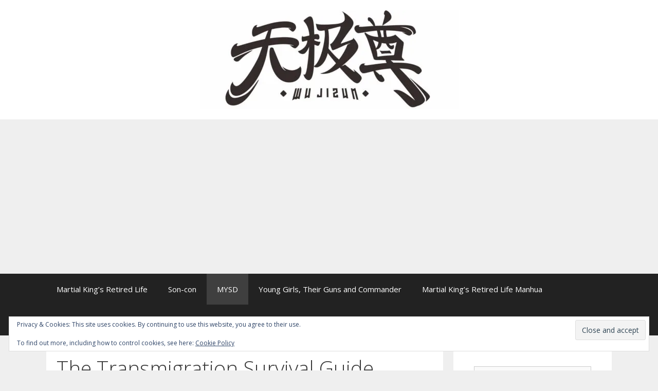

--- FILE ---
content_type: text/html; charset=UTF-8
request_url: https://wujizun.com/mysd/
body_size: 49675
content:
<!DOCTYPE html><html lang="en-US"><head><meta charset="UTF-8"/>
<script>var __ezHttpConsent={setByCat:function(src,tagType,attributes,category,force,customSetScriptFn=null){var setScript=function(){if(force||window.ezTcfConsent[category]){if(typeof customSetScriptFn==='function'){customSetScriptFn();}else{var scriptElement=document.createElement(tagType);scriptElement.src=src;attributes.forEach(function(attr){for(var key in attr){if(attr.hasOwnProperty(key)){scriptElement.setAttribute(key,attr[key]);}}});var firstScript=document.getElementsByTagName(tagType)[0];firstScript.parentNode.insertBefore(scriptElement,firstScript);}}};if(force||(window.ezTcfConsent&&window.ezTcfConsent.loaded)){setScript();}else if(typeof getEzConsentData==="function"){getEzConsentData().then(function(ezTcfConsent){if(ezTcfConsent&&ezTcfConsent.loaded){setScript();}else{console.error("cannot get ez consent data");force=true;setScript();}});}else{force=true;setScript();console.error("getEzConsentData is not a function");}},};</script>
<script>var ezTcfConsent=window.ezTcfConsent?window.ezTcfConsent:{loaded:false,store_info:false,develop_and_improve_services:false,measure_ad_performance:false,measure_content_performance:false,select_basic_ads:false,create_ad_profile:false,select_personalized_ads:false,create_content_profile:false,select_personalized_content:false,understand_audiences:false,use_limited_data_to_select_content:false,};function getEzConsentData(){return new Promise(function(resolve){document.addEventListener("ezConsentEvent",function(event){var ezTcfConsent=event.detail.ezTcfConsent;resolve(ezTcfConsent);});});}</script>
<script>if(typeof _setEzCookies!=='function'){function _setEzCookies(ezConsentData){var cookies=window.ezCookieQueue;for(var i=0;i<cookies.length;i++){var cookie=cookies[i];if(ezConsentData&&ezConsentData.loaded&&ezConsentData[cookie.tcfCategory]){document.cookie=cookie.name+"="+cookie.value;}}}}
window.ezCookieQueue=window.ezCookieQueue||[];if(typeof addEzCookies!=='function'){function addEzCookies(arr){window.ezCookieQueue=[...window.ezCookieQueue,...arr];}}
addEzCookies([{name:"ezoab_135967",value:"mod42-c; Path=/; Domain=wujizun.com; Max-Age=7200",tcfCategory:"store_info",isEzoic:"true",},{name:"ezosuibasgeneris-1",value:"dcf85b26-cc0f-44c5-4b42-e71239efe5c6; Path=/; Domain=wujizun.com; Expires=Mon, 18 Jan 2027 02:45:31 UTC; Secure; SameSite=None",tcfCategory:"understand_audiences",isEzoic:"true",}]);if(window.ezTcfConsent&&window.ezTcfConsent.loaded){_setEzCookies(window.ezTcfConsent);}else if(typeof getEzConsentData==="function"){getEzConsentData().then(function(ezTcfConsent){if(ezTcfConsent&&ezTcfConsent.loaded){_setEzCookies(window.ezTcfConsent);}else{console.error("cannot get ez consent data");_setEzCookies(window.ezTcfConsent);}});}else{console.error("getEzConsentData is not a function");_setEzCookies(window.ezTcfConsent);}</script><script type="text/javascript" data-ezscrex='false' data-cfasync='false'>window._ezaq = Object.assign({"edge_cache_status":11,"edge_response_time":2317,"url":"https://wujizun.com/mysd/"}, typeof window._ezaq !== "undefined" ? window._ezaq : {});</script><script type="text/javascript" data-ezscrex='false' data-cfasync='false'>window._ezaq = Object.assign({"ab_test_id":"mod42-c"}, typeof window._ezaq !== "undefined" ? window._ezaq : {});window.__ez=window.__ez||{};window.__ez.tf={};</script><script type="text/javascript" data-ezscrex='false' data-cfasync='false'>window.ezDisableAds = true;</script>
<script data-ezscrex='false' data-cfasync='false' data-pagespeed-no-defer>var __ez=__ez||{};__ez.stms=Date.now();__ez.evt={};__ez.script={};__ez.ck=__ez.ck||{};__ez.template={};__ez.template.isOrig=true;window.__ezScriptHost="//www.ezojs.com";__ez.queue=__ez.queue||function(){var e=0,i=0,t=[],n=!1,o=[],r=[],s=!0,a=function(e,i,n,o,r,s,a){var l=arguments.length>7&&void 0!==arguments[7]?arguments[7]:window,d=this;this.name=e,this.funcName=i,this.parameters=null===n?null:w(n)?n:[n],this.isBlock=o,this.blockedBy=r,this.deleteWhenComplete=s,this.isError=!1,this.isComplete=!1,this.isInitialized=!1,this.proceedIfError=a,this.fWindow=l,this.isTimeDelay=!1,this.process=function(){f("... func = "+e),d.isInitialized=!0,d.isComplete=!0,f("... func.apply: "+e);var i=d.funcName.split("."),n=null,o=this.fWindow||window;i.length>3||(n=3===i.length?o[i[0]][i[1]][i[2]]:2===i.length?o[i[0]][i[1]]:o[d.funcName]),null!=n&&n.apply(null,this.parameters),!0===d.deleteWhenComplete&&delete t[e],!0===d.isBlock&&(f("----- F'D: "+d.name),m())}},l=function(e,i,t,n,o,r,s){var a=arguments.length>7&&void 0!==arguments[7]?arguments[7]:window,l=this;this.name=e,this.path=i,this.async=o,this.defer=r,this.isBlock=t,this.blockedBy=n,this.isInitialized=!1,this.isError=!1,this.isComplete=!1,this.proceedIfError=s,this.fWindow=a,this.isTimeDelay=!1,this.isPath=function(e){return"/"===e[0]&&"/"!==e[1]},this.getSrc=function(e){return void 0!==window.__ezScriptHost&&this.isPath(e)&&"banger.js"!==this.name?window.__ezScriptHost+e:e},this.process=function(){l.isInitialized=!0,f("... file = "+e);var i=this.fWindow?this.fWindow.document:document,t=i.createElement("script");t.src=this.getSrc(this.path),!0===o?t.async=!0:!0===r&&(t.defer=!0),t.onerror=function(){var e={url:window.location.href,name:l.name,path:l.path,user_agent:window.navigator.userAgent};"undefined"!=typeof _ezaq&&(e.pageview_id=_ezaq.page_view_id);var i=encodeURIComponent(JSON.stringify(e)),t=new XMLHttpRequest;t.open("GET","//g.ezoic.net/ezqlog?d="+i,!0),t.send(),f("----- ERR'D: "+l.name),l.isError=!0,!0===l.isBlock&&m()},t.onreadystatechange=t.onload=function(){var e=t.readyState;f("----- F'D: "+l.name),e&&!/loaded|complete/.test(e)||(l.isComplete=!0,!0===l.isBlock&&m())},i.getElementsByTagName("head")[0].appendChild(t)}},d=function(e,i){this.name=e,this.path="",this.async=!1,this.defer=!1,this.isBlock=!1,this.blockedBy=[],this.isInitialized=!0,this.isError=!1,this.isComplete=i,this.proceedIfError=!1,this.isTimeDelay=!1,this.process=function(){}};function c(e,i,n,s,a,d,c,u,f){var m=new l(e,i,n,s,a,d,c,f);!0===u?o[e]=m:r[e]=m,t[e]=m,h(m)}function h(e){!0!==u(e)&&0!=s&&e.process()}function u(e){if(!0===e.isTimeDelay&&!1===n)return f(e.name+" blocked = TIME DELAY!"),!0;if(w(e.blockedBy))for(var i=0;i<e.blockedBy.length;i++){var o=e.blockedBy[i];if(!1===t.hasOwnProperty(o))return f(e.name+" blocked = "+o),!0;if(!0===e.proceedIfError&&!0===t[o].isError)return!1;if(!1===t[o].isComplete)return f(e.name+" blocked = "+o),!0}return!1}function f(e){var i=window.location.href,t=new RegExp("[?&]ezq=([^&#]*)","i").exec(i);"1"===(t?t[1]:null)&&console.debug(e)}function m(){++e>200||(f("let's go"),p(o),p(r))}function p(e){for(var i in e)if(!1!==e.hasOwnProperty(i)){var t=e[i];!0===t.isComplete||u(t)||!0===t.isInitialized||!0===t.isError?!0===t.isError?f(t.name+": error"):!0===t.isComplete?f(t.name+": complete already"):!0===t.isInitialized&&f(t.name+": initialized already"):t.process()}}function w(e){return"[object Array]"==Object.prototype.toString.call(e)}return window.addEventListener("load",(function(){setTimeout((function(){n=!0,f("TDELAY -----"),m()}),5e3)}),!1),{addFile:c,addFileOnce:function(e,i,n,o,r,s,a,l,d){t[e]||c(e,i,n,o,r,s,a,l,d)},addDelayFile:function(e,i){var n=new l(e,i,!1,[],!1,!1,!0);n.isTimeDelay=!0,f(e+" ...  FILE! TDELAY"),r[e]=n,t[e]=n,h(n)},addFunc:function(e,n,s,l,d,c,u,f,m,p){!0===c&&(e=e+"_"+i++);var w=new a(e,n,s,l,d,u,f,p);!0===m?o[e]=w:r[e]=w,t[e]=w,h(w)},addDelayFunc:function(e,i,n){var o=new a(e,i,n,!1,[],!0,!0);o.isTimeDelay=!0,f(e+" ...  FUNCTION! TDELAY"),r[e]=o,t[e]=o,h(o)},items:t,processAll:m,setallowLoad:function(e){s=e},markLoaded:function(e){if(e&&0!==e.length){if(e in t){var i=t[e];!0===i.isComplete?f(i.name+" "+e+": error loaded duplicate"):(i.isComplete=!0,i.isInitialized=!0)}else t[e]=new d(e,!0);f("markLoaded dummyfile: "+t[e].name)}},logWhatsBlocked:function(){for(var e in t)!1!==t.hasOwnProperty(e)&&u(t[e])}}}();__ez.evt.add=function(e,t,n){e.addEventListener?e.addEventListener(t,n,!1):e.attachEvent?e.attachEvent("on"+t,n):e["on"+t]=n()},__ez.evt.remove=function(e,t,n){e.removeEventListener?e.removeEventListener(t,n,!1):e.detachEvent?e.detachEvent("on"+t,n):delete e["on"+t]};__ez.script.add=function(e){var t=document.createElement("script");t.src=e,t.async=!0,t.type="text/javascript",document.getElementsByTagName("head")[0].appendChild(t)};__ez.dot=__ez.dot||{};__ez.queue.addFileOnce('/detroitchicago/boise.js', '/detroitchicago/boise.js?gcb=195-2&cb=5', true, [], true, false, true, false);__ez.queue.addFileOnce('/parsonsmaize/abilene.js', '/parsonsmaize/abilene.js?gcb=195-2&cb=e80eca0cdb', true, [], true, false, true, false);__ez.queue.addFileOnce('/parsonsmaize/mulvane.js', '/parsonsmaize/mulvane.js?gcb=195-2&cb=e75e48eec0', true, ['/parsonsmaize/abilene.js'], true, false, true, false);__ez.queue.addFileOnce('/detroitchicago/birmingham.js', '/detroitchicago/birmingham.js?gcb=195-2&cb=539c47377c', true, ['/parsonsmaize/abilene.js'], true, false, true, false);</script>
<script data-ezscrex="false" type="text/javascript" data-cfasync="false">window._ezaq = Object.assign({"ad_cache_level":0,"adpicker_placement_cnt":0,"ai_placeholder_cache_level":0,"ai_placeholder_placement_cnt":-1,"domain":"wujizun.com","domain_id":135967,"ezcache_level":1,"ezcache_skip_code":11,"has_bad_image":0,"has_bad_words":0,"is_sitespeed":0,"lt_cache_level":0,"publish_date":"2017-04-04","response_size":203533,"response_size_orig":197732,"response_time_orig":2301,"template_id":120,"url":"https://wujizun.com/mysd/","word_count":0,"worst_bad_word_level":0}, typeof window._ezaq !== "undefined" ? window._ezaq : {});__ez.queue.markLoaded('ezaqBaseReady');</script>
<script type='text/javascript' data-ezscrex='false' data-cfasync='false'>
window.ezAnalyticsStatic = true;

function analyticsAddScript(script) {
	var ezDynamic = document.createElement('script');
	ezDynamic.type = 'text/javascript';
	ezDynamic.innerHTML = script;
	document.head.appendChild(ezDynamic);
}
function getCookiesWithPrefix() {
    var allCookies = document.cookie.split(';');
    var cookiesWithPrefix = {};

    for (var i = 0; i < allCookies.length; i++) {
        var cookie = allCookies[i].trim();

        for (var j = 0; j < arguments.length; j++) {
            var prefix = arguments[j];
            if (cookie.indexOf(prefix) === 0) {
                var cookieParts = cookie.split('=');
                var cookieName = cookieParts[0];
                var cookieValue = cookieParts.slice(1).join('=');
                cookiesWithPrefix[cookieName] = decodeURIComponent(cookieValue);
                break; // Once matched, no need to check other prefixes
            }
        }
    }

    return cookiesWithPrefix;
}
function productAnalytics() {
	var d = {"pr":[6],"omd5":"c9e364d1229ac9641067bf95d398c894","nar":"risk score"};
	d.u = _ezaq.url;
	d.p = _ezaq.page_view_id;
	d.v = _ezaq.visit_uuid;
	d.ab = _ezaq.ab_test_id;
	d.e = JSON.stringify(_ezaq);
	d.ref = document.referrer;
	d.c = getCookiesWithPrefix('active_template', 'ez', 'lp_');
	if(typeof ez_utmParams !== 'undefined') {
		d.utm = ez_utmParams;
	}

	var dataText = JSON.stringify(d);
	var xhr = new XMLHttpRequest();
	xhr.open('POST','/ezais/analytics?cb=1', true);
	xhr.onload = function () {
		if (xhr.status!=200) {
            return;
		}

        if(document.readyState !== 'loading') {
            analyticsAddScript(xhr.response);
            return;
        }

        var eventFunc = function() {
            if(document.readyState === 'loading') {
                return;
            }
            document.removeEventListener('readystatechange', eventFunc, false);
            analyticsAddScript(xhr.response);
        };

        document.addEventListener('readystatechange', eventFunc, false);
	};
	xhr.setRequestHeader('Content-Type','text/plain');
	xhr.send(dataText);
}
__ez.queue.addFunc("productAnalytics", "productAnalytics", null, true, ['ezaqBaseReady'], false, false, false, true);
</script><base href="https://wujizun.com/mysd/"/>
	
	<meta http-equiv="X-UA-Compatible" content="IE=edge"/>
	<link rel="profile" href="http://gmpg.org/xfn/11"/>
	<title>The Transmigration Survival Guide</title>
<meta name="robots" content="max-image-preview:large"/>
<link rel="dns-prefetch" href="//js.stripe.com"/>
<link rel="dns-prefetch" href="//checkout.stripe.com"/>
<link rel="dns-prefetch" href="//secure.gravatar.com"/>
<link rel="dns-prefetch" href="//stats.wp.com"/>
<link rel="dns-prefetch" href="//fonts.googleapis.com"/>
<link rel="dns-prefetch" href="//v0.wordpress.com"/>
<link rel="preconnect" href="//i0.wp.com"/>
<link href="https://fonts.gstatic.com" crossorigin="" rel="preconnect"/>
<link rel="preconnect" href="//c0.wp.com"/>
<link rel="alternate" type="application/rss+xml" title=" » Feed" href="https://wujizun.com/feed/"/>
<link rel="alternate" type="application/rss+xml" title=" » Comments Feed" href="https://wujizun.com/comments/feed/"/>
<link rel="alternate" title="oEmbed (JSON)" type="application/json+oembed" href="https://wujizun.com/wp-json/oembed/1.0/embed?url=https%3A%2F%2Fwujizun.com%2Fmysd%2F"/>
<link rel="alternate" title="oEmbed (XML)" type="text/xml+oembed" href="https://wujizun.com/wp-json/oembed/1.0/embed?url=https%3A%2F%2Fwujizun.com%2Fmysd%2F&amp;format=xml"/>
<style id="wp-img-auto-sizes-contain-inline-css" type="text/css">
img:is([sizes=auto i],[sizes^="auto," i]){contain-intrinsic-size:3000px 1500px}
/*# sourceURL=wp-img-auto-sizes-contain-inline-css */
</style>
<link rel="stylesheet" id="generate-fonts-css" href="//fonts.googleapis.com/css?family=Open+Sans:300,300italic,regular,italic,600,600italic,700,700italic,800,800italic" type="text/css" media="all"/>
<style id="wp-emoji-styles-inline-css" type="text/css">

	img.wp-smiley, img.emoji {
		display: inline !important;
		border: none !important;
		box-shadow: none !important;
		height: 1em !important;
		width: 1em !important;
		margin: 0 0.07em !important;
		vertical-align: -0.1em !important;
		background: none !important;
		padding: 0 !important;
	}
/*# sourceURL=wp-emoji-styles-inline-css */
</style>
<style id="wp-block-library-inline-css" type="text/css">
:root{--wp-block-synced-color:#7a00df;--wp-block-synced-color--rgb:122,0,223;--wp-bound-block-color:var(--wp-block-synced-color);--wp-editor-canvas-background:#ddd;--wp-admin-theme-color:#007cba;--wp-admin-theme-color--rgb:0,124,186;--wp-admin-theme-color-darker-10:#006ba1;--wp-admin-theme-color-darker-10--rgb:0,107,160.5;--wp-admin-theme-color-darker-20:#005a87;--wp-admin-theme-color-darker-20--rgb:0,90,135;--wp-admin-border-width-focus:2px}@media (min-resolution:192dpi){:root{--wp-admin-border-width-focus:1.5px}}.wp-element-button{cursor:pointer}:root .has-very-light-gray-background-color{background-color:#eee}:root .has-very-dark-gray-background-color{background-color:#313131}:root .has-very-light-gray-color{color:#eee}:root .has-very-dark-gray-color{color:#313131}:root .has-vivid-green-cyan-to-vivid-cyan-blue-gradient-background{background:linear-gradient(135deg,#00d084,#0693e3)}:root .has-purple-crush-gradient-background{background:linear-gradient(135deg,#34e2e4,#4721fb 50%,#ab1dfe)}:root .has-hazy-dawn-gradient-background{background:linear-gradient(135deg,#faaca8,#dad0ec)}:root .has-subdued-olive-gradient-background{background:linear-gradient(135deg,#fafae1,#67a671)}:root .has-atomic-cream-gradient-background{background:linear-gradient(135deg,#fdd79a,#004a59)}:root .has-nightshade-gradient-background{background:linear-gradient(135deg,#330968,#31cdcf)}:root .has-midnight-gradient-background{background:linear-gradient(135deg,#020381,#2874fc)}:root{--wp--preset--font-size--normal:16px;--wp--preset--font-size--huge:42px}.has-regular-font-size{font-size:1em}.has-larger-font-size{font-size:2.625em}.has-normal-font-size{font-size:var(--wp--preset--font-size--normal)}.has-huge-font-size{font-size:var(--wp--preset--font-size--huge)}.has-text-align-center{text-align:center}.has-text-align-left{text-align:left}.has-text-align-right{text-align:right}.has-fit-text{white-space:nowrap!important}#end-resizable-editor-section{display:none}.aligncenter{clear:both}.items-justified-left{justify-content:flex-start}.items-justified-center{justify-content:center}.items-justified-right{justify-content:flex-end}.items-justified-space-between{justify-content:space-between}.screen-reader-text{border:0;clip-path:inset(50%);height:1px;margin:-1px;overflow:hidden;padding:0;position:absolute;width:1px;word-wrap:normal!important}.screen-reader-text:focus{background-color:#ddd;clip-path:none;color:#444;display:block;font-size:1em;height:auto;left:5px;line-height:normal;padding:15px 23px 14px;text-decoration:none;top:5px;width:auto;z-index:100000}html :where(.has-border-color){border-style:solid}html :where([style*=border-top-color]){border-top-style:solid}html :where([style*=border-right-color]){border-right-style:solid}html :where([style*=border-bottom-color]){border-bottom-style:solid}html :where([style*=border-left-color]){border-left-style:solid}html :where([style*=border-width]){border-style:solid}html :where([style*=border-top-width]){border-top-style:solid}html :where([style*=border-right-width]){border-right-style:solid}html :where([style*=border-bottom-width]){border-bottom-style:solid}html :where([style*=border-left-width]){border-left-style:solid}html :where(img[class*=wp-image-]){height:auto;max-width:100%}:where(figure){margin:0 0 1em}html :where(.is-position-sticky){--wp-admin--admin-bar--position-offset:var(--wp-admin--admin-bar--height,0px)}@media screen and (max-width:600px){html :where(.is-position-sticky){--wp-admin--admin-bar--position-offset:0px}}

/*# sourceURL=wp-block-library-inline-css */
</style><style id="global-styles-inline-css" type="text/css">
:root{--wp--preset--aspect-ratio--square: 1;--wp--preset--aspect-ratio--4-3: 4/3;--wp--preset--aspect-ratio--3-4: 3/4;--wp--preset--aspect-ratio--3-2: 3/2;--wp--preset--aspect-ratio--2-3: 2/3;--wp--preset--aspect-ratio--16-9: 16/9;--wp--preset--aspect-ratio--9-16: 9/16;--wp--preset--color--black: #000000;--wp--preset--color--cyan-bluish-gray: #abb8c3;--wp--preset--color--white: #ffffff;--wp--preset--color--pale-pink: #f78da7;--wp--preset--color--vivid-red: #cf2e2e;--wp--preset--color--luminous-vivid-orange: #ff6900;--wp--preset--color--luminous-vivid-amber: #fcb900;--wp--preset--color--light-green-cyan: #7bdcb5;--wp--preset--color--vivid-green-cyan: #00d084;--wp--preset--color--pale-cyan-blue: #8ed1fc;--wp--preset--color--vivid-cyan-blue: #0693e3;--wp--preset--color--vivid-purple: #9b51e0;--wp--preset--gradient--vivid-cyan-blue-to-vivid-purple: linear-gradient(135deg,rgb(6,147,227) 0%,rgb(155,81,224) 100%);--wp--preset--gradient--light-green-cyan-to-vivid-green-cyan: linear-gradient(135deg,rgb(122,220,180) 0%,rgb(0,208,130) 100%);--wp--preset--gradient--luminous-vivid-amber-to-luminous-vivid-orange: linear-gradient(135deg,rgb(252,185,0) 0%,rgb(255,105,0) 100%);--wp--preset--gradient--luminous-vivid-orange-to-vivid-red: linear-gradient(135deg,rgb(255,105,0) 0%,rgb(207,46,46) 100%);--wp--preset--gradient--very-light-gray-to-cyan-bluish-gray: linear-gradient(135deg,rgb(238,238,238) 0%,rgb(169,184,195) 100%);--wp--preset--gradient--cool-to-warm-spectrum: linear-gradient(135deg,rgb(74,234,220) 0%,rgb(151,120,209) 20%,rgb(207,42,186) 40%,rgb(238,44,130) 60%,rgb(251,105,98) 80%,rgb(254,248,76) 100%);--wp--preset--gradient--blush-light-purple: linear-gradient(135deg,rgb(255,206,236) 0%,rgb(152,150,240) 100%);--wp--preset--gradient--blush-bordeaux: linear-gradient(135deg,rgb(254,205,165) 0%,rgb(254,45,45) 50%,rgb(107,0,62) 100%);--wp--preset--gradient--luminous-dusk: linear-gradient(135deg,rgb(255,203,112) 0%,rgb(199,81,192) 50%,rgb(65,88,208) 100%);--wp--preset--gradient--pale-ocean: linear-gradient(135deg,rgb(255,245,203) 0%,rgb(182,227,212) 50%,rgb(51,167,181) 100%);--wp--preset--gradient--electric-grass: linear-gradient(135deg,rgb(202,248,128) 0%,rgb(113,206,126) 100%);--wp--preset--gradient--midnight: linear-gradient(135deg,rgb(2,3,129) 0%,rgb(40,116,252) 100%);--wp--preset--font-size--small: 13px;--wp--preset--font-size--medium: 20px;--wp--preset--font-size--large: 36px;--wp--preset--font-size--x-large: 42px;--wp--preset--spacing--20: 0.44rem;--wp--preset--spacing--30: 0.67rem;--wp--preset--spacing--40: 1rem;--wp--preset--spacing--50: 1.5rem;--wp--preset--spacing--60: 2.25rem;--wp--preset--spacing--70: 3.38rem;--wp--preset--spacing--80: 5.06rem;--wp--preset--shadow--natural: 6px 6px 9px rgba(0, 0, 0, 0.2);--wp--preset--shadow--deep: 12px 12px 50px rgba(0, 0, 0, 0.4);--wp--preset--shadow--sharp: 6px 6px 0px rgba(0, 0, 0, 0.2);--wp--preset--shadow--outlined: 6px 6px 0px -3px rgb(255, 255, 255), 6px 6px rgb(0, 0, 0);--wp--preset--shadow--crisp: 6px 6px 0px rgb(0, 0, 0);}:where(.is-layout-flex){gap: 0.5em;}:where(.is-layout-grid){gap: 0.5em;}body .is-layout-flex{display: flex;}.is-layout-flex{flex-wrap: wrap;align-items: center;}.is-layout-flex > :is(*, div){margin: 0;}body .is-layout-grid{display: grid;}.is-layout-grid > :is(*, div){margin: 0;}:where(.wp-block-columns.is-layout-flex){gap: 2em;}:where(.wp-block-columns.is-layout-grid){gap: 2em;}:where(.wp-block-post-template.is-layout-flex){gap: 1.25em;}:where(.wp-block-post-template.is-layout-grid){gap: 1.25em;}.has-black-color{color: var(--wp--preset--color--black) !important;}.has-cyan-bluish-gray-color{color: var(--wp--preset--color--cyan-bluish-gray) !important;}.has-white-color{color: var(--wp--preset--color--white) !important;}.has-pale-pink-color{color: var(--wp--preset--color--pale-pink) !important;}.has-vivid-red-color{color: var(--wp--preset--color--vivid-red) !important;}.has-luminous-vivid-orange-color{color: var(--wp--preset--color--luminous-vivid-orange) !important;}.has-luminous-vivid-amber-color{color: var(--wp--preset--color--luminous-vivid-amber) !important;}.has-light-green-cyan-color{color: var(--wp--preset--color--light-green-cyan) !important;}.has-vivid-green-cyan-color{color: var(--wp--preset--color--vivid-green-cyan) !important;}.has-pale-cyan-blue-color{color: var(--wp--preset--color--pale-cyan-blue) !important;}.has-vivid-cyan-blue-color{color: var(--wp--preset--color--vivid-cyan-blue) !important;}.has-vivid-purple-color{color: var(--wp--preset--color--vivid-purple) !important;}.has-black-background-color{background-color: var(--wp--preset--color--black) !important;}.has-cyan-bluish-gray-background-color{background-color: var(--wp--preset--color--cyan-bluish-gray) !important;}.has-white-background-color{background-color: var(--wp--preset--color--white) !important;}.has-pale-pink-background-color{background-color: var(--wp--preset--color--pale-pink) !important;}.has-vivid-red-background-color{background-color: var(--wp--preset--color--vivid-red) !important;}.has-luminous-vivid-orange-background-color{background-color: var(--wp--preset--color--luminous-vivid-orange) !important;}.has-luminous-vivid-amber-background-color{background-color: var(--wp--preset--color--luminous-vivid-amber) !important;}.has-light-green-cyan-background-color{background-color: var(--wp--preset--color--light-green-cyan) !important;}.has-vivid-green-cyan-background-color{background-color: var(--wp--preset--color--vivid-green-cyan) !important;}.has-pale-cyan-blue-background-color{background-color: var(--wp--preset--color--pale-cyan-blue) !important;}.has-vivid-cyan-blue-background-color{background-color: var(--wp--preset--color--vivid-cyan-blue) !important;}.has-vivid-purple-background-color{background-color: var(--wp--preset--color--vivid-purple) !important;}.has-black-border-color{border-color: var(--wp--preset--color--black) !important;}.has-cyan-bluish-gray-border-color{border-color: var(--wp--preset--color--cyan-bluish-gray) !important;}.has-white-border-color{border-color: var(--wp--preset--color--white) !important;}.has-pale-pink-border-color{border-color: var(--wp--preset--color--pale-pink) !important;}.has-vivid-red-border-color{border-color: var(--wp--preset--color--vivid-red) !important;}.has-luminous-vivid-orange-border-color{border-color: var(--wp--preset--color--luminous-vivid-orange) !important;}.has-luminous-vivid-amber-border-color{border-color: var(--wp--preset--color--luminous-vivid-amber) !important;}.has-light-green-cyan-border-color{border-color: var(--wp--preset--color--light-green-cyan) !important;}.has-vivid-green-cyan-border-color{border-color: var(--wp--preset--color--vivid-green-cyan) !important;}.has-pale-cyan-blue-border-color{border-color: var(--wp--preset--color--pale-cyan-blue) !important;}.has-vivid-cyan-blue-border-color{border-color: var(--wp--preset--color--vivid-cyan-blue) !important;}.has-vivid-purple-border-color{border-color: var(--wp--preset--color--vivid-purple) !important;}.has-vivid-cyan-blue-to-vivid-purple-gradient-background{background: var(--wp--preset--gradient--vivid-cyan-blue-to-vivid-purple) !important;}.has-light-green-cyan-to-vivid-green-cyan-gradient-background{background: var(--wp--preset--gradient--light-green-cyan-to-vivid-green-cyan) !important;}.has-luminous-vivid-amber-to-luminous-vivid-orange-gradient-background{background: var(--wp--preset--gradient--luminous-vivid-amber-to-luminous-vivid-orange) !important;}.has-luminous-vivid-orange-to-vivid-red-gradient-background{background: var(--wp--preset--gradient--luminous-vivid-orange-to-vivid-red) !important;}.has-very-light-gray-to-cyan-bluish-gray-gradient-background{background: var(--wp--preset--gradient--very-light-gray-to-cyan-bluish-gray) !important;}.has-cool-to-warm-spectrum-gradient-background{background: var(--wp--preset--gradient--cool-to-warm-spectrum) !important;}.has-blush-light-purple-gradient-background{background: var(--wp--preset--gradient--blush-light-purple) !important;}.has-blush-bordeaux-gradient-background{background: var(--wp--preset--gradient--blush-bordeaux) !important;}.has-luminous-dusk-gradient-background{background: var(--wp--preset--gradient--luminous-dusk) !important;}.has-pale-ocean-gradient-background{background: var(--wp--preset--gradient--pale-ocean) !important;}.has-electric-grass-gradient-background{background: var(--wp--preset--gradient--electric-grass) !important;}.has-midnight-gradient-background{background: var(--wp--preset--gradient--midnight) !important;}.has-small-font-size{font-size: var(--wp--preset--font-size--small) !important;}.has-medium-font-size{font-size: var(--wp--preset--font-size--medium) !important;}.has-large-font-size{font-size: var(--wp--preset--font-size--large) !important;}.has-x-large-font-size{font-size: var(--wp--preset--font-size--x-large) !important;}
/*# sourceURL=global-styles-inline-css */
</style>

<style id="classic-theme-styles-inline-css" type="text/css">
/*! This file is auto-generated */
.wp-block-button__link{color:#fff;background-color:#32373c;border-radius:9999px;box-shadow:none;text-decoration:none;padding:calc(.667em + 2px) calc(1.333em + 2px);font-size:1.125em}.wp-block-file__button{background:#32373c;color:#fff;text-decoration:none}
/*# sourceURL=/wp-includes/css/classic-themes.min.css */
</style>
<link rel="stylesheet" id="wpedon-css" href="https://cdn-0.wujizun.com/wp-content/plugins/easy-paypal-donation/assets/css/wpedon.css?ver=1.5.3" type="text/css" media="all"/>
<link rel="stylesheet" id="collapscore-css-css" href="https://cdn-0.wujizun.com/wp-content/plugins/jquery-collapse-o-matic/css/core_style.css?ver=1.0" type="text/css" media="all"/>
<link rel="stylesheet" id="collapseomatic-css-css" href="https://cdn-0.wujizun.com/wp-content/plugins/jquery-collapse-o-matic/css/light_style.css?ver=1.6" type="text/css" media="all"/>
<link rel="stylesheet" id="patreon-wordpress-css-css" href="https://cdn-0.wujizun.com/wp-content/plugins/patron-plugin-pro/plugin/lib/patreon-connect/assets/css/app.css?ver=6.9" type="text/css" media="all"/>
<link rel="stylesheet" id="wpsc-style-css" href="https://cdn-0.wujizun.com/wp-content/plugins/wordpress-simple-paypal-shopping-cart/assets/wpsc-front-end-styles.css?ver=5.0.7" type="text/css" media="all"/>
<link rel="stylesheet" id="wp-night-mode-css" href="https://cdn-0.wujizun.com/wp-content/plugins/wp-night-mode/public/css/wp-night-mode-public.css?ver=1.0.0" type="text/css" media="all"/>
<link rel="stylesheet" id="wp-post-navigation-style-css" href="https://cdn-0.wujizun.com/wp-content/plugins/wp-post-navigation/style.css?ver=6.9" type="text/css" media="all"/>
<link rel="stylesheet" id="dashicons-css" href="https://cdn-0.wujizun.com/wp-includes/css/dashicons.min.css?ver=6.9" type="text/css" media="all"/>
<link rel="stylesheet" id="wp-color-picker-css" href="https://cdn-0.wujizun.com/wp-admin/css/color-picker.min.css?ver=6.9" type="text/css" media="all"/>
<link rel="stylesheet" id="flatpickr-wfp-css" href="https://cdn-0.wujizun.com/wp-content/plugins/wp-fundraising-donation/assets/flatpickr/flatpickr.min.css?ver=1.7.5" type="text/css" media="all"/>
<link rel="stylesheet" id="select2-css" href="https://cdn-0.wujizun.com/wp-content/plugins/wp-fundraising-donation/assets/select2/css/select2-min.css?ver=1.7.5" type="text/css" media="all"/>
<link rel="stylesheet" id="wfp_donation_admin_css-css" href="https://cdn-0.wujizun.com/wp-content/plugins/wp-fundraising-donation/assets/admin/css/donate/donation-form.css?ver=1.7.5" type="text/css" media="all"/>
<link rel="stylesheet" id="wfp_donation_public_css-css" href="https://cdn-0.wujizun.com/wp-content/plugins/wp-fundraising-donation/assets/public/css/donate/display-form-styles.css?ver=1.7.5" type="text/css" media="all"/>
<link rel="stylesheet" id="wfp_donation_popup_public_css-css" href="https://cdn-0.wujizun.com/wp-content/plugins/wp-fundraising-donation/assets/public/css/donate/css/donation-popup.css?ver=1.7.5" type="text/css" media="all"/>
<link rel="stylesheet" id="wfp_fonts-css" href="https://cdn-0.wujizun.com/wp-content/plugins/wp-fundraising-donation/assets/public/css/fonts.css?ver=1.7.5" type="text/css" media="all"/>
<link rel="stylesheet" id="wfp_met-fonts-css" href="https://cdn-0.wujizun.com/wp-content/plugins/wp-fundraising-donation/assets/public/css/met-social.css?ver=1.7.5" type="text/css" media="all"/>
<link rel="stylesheet" id="wfp_login_css-css" href="https://cdn-0.wujizun.com/wp-content/plugins/wp-fundraising-donation/assets/public/css/donate/login.css?ver=1.7.5" type="text/css" media="all"/>
<link rel="stylesheet" id="wfp_single_css-css" href="https://cdn-0.wujizun.com/wp-content/plugins/wp-fundraising-donation/assets/public/css/single/single-page.css?ver=1.7.5" type="text/css" media="all"/>
<link rel="stylesheet" id="wfp_css_libarey-css" href="https://cdn-0.wujizun.com/wp-content/plugins/wp-fundraising-donation/assets/public/css/libarey/libarey.css?ver=1.7.5" type="text/css" media="all"/>
<link rel="stylesheet" id="wfp_css_master-css" href="https://cdn-0.wujizun.com/wp-content/plugins/wp-fundraising-donation/assets/public/css/global/master.css?ver=1.7.5" type="text/css" media="all"/>
<link rel="stylesheet" id="fancybox_css-css" href="https://cdn-0.wujizun.com/wp-content/plugins/wp-fundraising-donation/assets/public/css/single/fancybox.css?ver=1.7.5" type="text/css" media="all"/>
<link rel="stylesheet" id="wfp_single_campaign_css-css" href="https://cdn-0.wujizun.com/wp-content/plugins/wp-fundraising-donation/assets/public/css/donate/campaign.css?ver=1.7.5" type="text/css" media="all"/>
<link rel="stylesheet" id="wfp_responsive_css_master-css" href="https://cdn-0.wujizun.com/wp-content/plugins/wp-fundraising-donation/assets/public/css/responsive.css?ver=1.7.5" type="text/css" media="all"/>
<link rel="stylesheet" id="wfp-featured-video-css-css" href="https://cdn-0.wujizun.com/wp-content/plugins/wp-fundraising-donation/assets/public/css/featured/featured.video.public.css?ver=1.7.5" type="text/css" media="all"/>
<link rel="stylesheet" id="generate-style-grid-css" href="https://cdn-0.wujizun.com/wp-content/themes/generatepress%20full/css/unsemantic-grid.min.css?ver=1.3.47" type="text/css" media="all"/>
<link rel="stylesheet" id="generate-style-css" href="https://cdn-0.wujizun.com/wp-content/themes/generatepress%20full/style.css?ver=1.3.47" type="text/css" media="all"/>
<style id="generate-style-inline-css" type="text/css">
body{background-color:#efefef;color:#3a3a3a;}a, a:visited{color:#1e73be;text-decoration:none;}a:hover, a:focus, a:active{color:#000000;text-decoration:none;}body .grid-container{max-width:1100px;}
body, button, input, select, textarea{font-family:"Open Sans", sans-serif;}.main-navigation .main-nav ul ul li a{font-size:14px;}@media (max-width:768px){.main-title{font-size:30px;}h1{font-size:30px;}h2{font-size:25px;}}
.site-header{background-color:#ffffff;color:#3a3a3a;}.site-header a,.site-header a:visited{color:#3a3a3a;}.main-title a,.main-title a:hover,.main-title a:visited{color:#222222;}.site-description{color:#999999;}.main-navigation,.main-navigation ul ul{background-color:#222222;}.main-navigation .main-nav ul li a,.menu-toggle{color:#ffffff;}.main-navigation .main-nav ul li > a:hover,.main-navigation .main-nav ul li > a:focus, .main-navigation .main-nav ul li.sfHover > a{color:#ffffff;background-color:#3f3f3f;}button.menu-toggle:hover,button.menu-toggle:focus,.main-navigation .mobile-bar-items a,.main-navigation .mobile-bar-items a:hover,.main-navigation .mobile-bar-items a:focus{color:#ffffff;}.main-navigation .main-nav ul li[class*="current-menu-"] > a{color:#ffffff;background-color:#3f3f3f;}.main-navigation .main-nav ul li[class*="current-menu-"] > a:hover,.main-navigation .main-nav ul li[class*="current-menu-"].sfHover > a{color:#ffffff;background-color:#3f3f3f;}.main-navigation ul ul{background-color:#3f3f3f;}.main-navigation .main-nav ul ul li a{color:#ffffff;}.main-navigation .main-nav ul ul li > a:hover,.main-navigation .main-nav ul ul li > a:focus,.main-navigation .main-nav ul ul li.sfHover > a{color:#ffffff;background-color:#4f4f4f;}.main-navigation .main-nav ul ul li[class*="current-menu-"] > a{color:#ffffff;background-color:#4f4f4f;}.main-navigation .main-nav ul ul li[class*="current-menu-"] > a:hover,.main-navigation .main-nav ul ul li[class*="current-menu-"].sfHover > a{color:#ffffff;background-color:#4f4f4f;}.separate-containers .inside-article, .separate-containers .comments-area, .separate-containers .page-header, .one-container .container, .separate-containers .paging-navigation, .inside-page-header{background-color:#ffffff;}.entry-meta{color:#888888;}.entry-meta a,.entry-meta a:visited{color:#666666;}.entry-meta a:hover{color:#1e73be;}.sidebar .widget{background-color:#ffffff;}.sidebar .widget .widget-title{color:#000000;}.footer-widgets{background-color:#ffffff;}.footer-widgets .widget-title{color:#000000;}.site-info{color:#ffffff;background-color:#222222;}.site-info a,.site-info a:visited{color:#ffffff;}.site-info a:hover{color:#606060;}.footer-bar .widget_nav_menu .current-menu-item a{color:#606060;}input[type="text"],input[type="email"],input[type="url"],input[type="password"],input[type="search"],textarea{color:#666666;background-color:#fafafa;border-color:#cccccc;}input[type="text"]:focus,input[type="email"]:focus,input[type="url"]:focus,input[type="password"]:focus,input[type="search"]:focus,textarea:focus{color:#666666;background-color:#ffffff;border-color:#bfbfbf;}button,html input[type="button"],input[type="reset"],input[type="submit"],.button,.button:visited{color:#ffffff;background-color:#666666;}button:hover,html input[type="button"]:hover,input[type="reset"]:hover,input[type="submit"]:hover,.button:hover,button:focus,html input[type="button"]:focus,input[type="reset"]:focus,input[type="submit"]:focus,.button:focus{color:#ffffff;background-color:#3f3f3f;}
@media (max-width:768px){.separate-containers .inside-article, .separate-containers .comments-area, .separate-containers .page-header, .separate-containers .paging-navigation, .one-container .site-content, .inside-page-header{padding:30px;}}.main-navigation ul ul{top:auto;}
/*# sourceURL=generate-style-inline-css */
</style>
<link rel="stylesheet" id="generate-mobile-style-css" href="https://cdn-0.wujizun.com/wp-content/themes/generatepress%20full/css/mobile.min.css?ver=1.3.47" type="text/css" media="all"/>
<link rel="stylesheet" id="fontawesome-css" href="https://cdn-0.wujizun.com/wp-content/themes/generatepress%20full/css/font-awesome.min.css?ver=4.7" type="text/css" media="all"/>
<style id="jetpack_facebook_likebox-inline-css" type="text/css">
.widget_facebook_likebox {
	overflow: hidden;
}

/*# sourceURL=https://wujizun.com/wp-content/plugins/jetpack/modules/widgets/facebook-likebox/style.css */
</style>
<link rel="stylesheet" id="cb_p6-css-main-css" href="https://cdn-0.wujizun.com/wp-content/plugins/patron-plugin-pro/plugin/lib/patron-button-and-widgets-by-codebard/plugin/templates/default/style.css?ver=6.9" type="text/css" media="all"/>
<link rel="stylesheet" id="cb_p6_a1-css-main-css" href="https://cdn-0.wujizun.com/wp-content/plugins/patron-plugin-pro/plugin/templates/default/style.css?ver=1.5.9" type="text/css" media="all"/>












<link rel="https://api.w.org/" href="https://wujizun.com/wp-json/"/><link rel="alternate" title="JSON" type="application/json" href="https://wujizun.com/wp-json/wp/v2/pages/77"/><link rel="EditURI" type="application/rsd+xml" title="RSD" href="https://wujizun.com/xmlrpc.php?rsd"/>
<meta name="generator" content="WordPress 6.9"/>
<link rel="canonical" href="https://wujizun.com/mysd/"/>
<link rel="shortlink" href="https://wp.me/P8GMxE-1f"/>
<!-- HFCM by 99 Robots - Snippet # 1: Google Analytics -->


<!-- /end HFCM by 99 Robots -->
<style>@font-face {
			font-family: 'Libre Franklin Extra Bold';
			src: url('https://wujizun.com/wp-content/plugins/patron-plugin-pro/plugin/lib/patreon-connect/assets/fonts/librefranklin-extrabold-webfont.woff2') format('woff2'),
				 url('https://wujizun.com/wp-content/plugins/patron-plugin-pro/plugin/lib/patreon-connect/assets/fonts/librefranklin-extrabold-webfont.woff') format('woff');
			font-weight: bold;
			}</style>
<!-- WP Simple Shopping Cart plugin v5.0.7 - https://wordpress.org/plugins/wordpress-simple-paypal-shopping-cart/ -->

				<style type="text/css">
				 
				.wpnm-button.style-1,
				.wpnm-button.style-2,
				.wpnm-button.style-3,
				.wpnm-button.style-4,
				.wpnm-button.style-5 {
					font-size: 11px;
				}
			
			.wp-night-mode-slider {
				background-color: ;
			}

			.wp-night-mode-button.active .wp-night-mode-slider {
				background-color: ;
			}

			body.wp-night-mode-on * {
				background: #424242;
			}

			body.wp-night-mode-on .customize-partial-edit-shortcut button,
			body.wp-night-mode-on .customize-partial-edit-shortcut button svg,
			body.wp-night-mode-on #adminbarsearch,
			body.wp-night-mode-on span.display-name,
			body.wp-night-mode-on span.ab-icon,
			body.wp-night-mode-on span.ab-label {
			    background: transparent;
			}

			body.wp-night-mode-on * {
				color: #d8d8d8;
			}

			body.wp-night-mode-on a {
				color: #3f83bf;
			}

			body.wp-night-mode-on a:hover,
			body.wp-night-mode-on a:visited,
			body.wp-night-mode-on a:active {
				color: #0b22ba;
			}
		}				@media (prefers-color-scheme: dark) {
					 
				.wpnm-button.style-1,
				.wpnm-button.style-2,
				.wpnm-button.style-3,
				.wpnm-button.style-4,
				.wpnm-button.style-5 {
					font-size: 11px;
				}
			
			.wp-night-mode-slider {
				background-color: ;
			}

			.wp-night-mode-button.active .wp-night-mode-slider {
				background-color: ;
			}

			body.wp-night-mode-on * {
				background: #424242;
			}

			body.wp-night-mode-on .customize-partial-edit-shortcut button,
			body.wp-night-mode-on .customize-partial-edit-shortcut button svg,
			body.wp-night-mode-on #adminbarsearch,
			body.wp-night-mode-on span.display-name,
			body.wp-night-mode-on span.ab-icon,
			body.wp-night-mode-on span.ab-label {
			    background: transparent;
			}

			body.wp-night-mode-on * {
				color: #d8d8d8;
			}

			body.wp-night-mode-on a {
				color: #3f83bf;
			}

			body.wp-night-mode-on a:hover,
			body.wp-night-mode-on a:visited,
			body.wp-night-mode-on a:active {
				color: #0b22ba;
			}
		}				}
			</style>
		<style type="text/css">
					.wp-post-navigation a{
					
					}
				 </style>	<style>img#wpstats{display:none}</style>
		<meta name="viewport" content="width=device-width, initial-scale=1"/>
<!-- Jetpack Open Graph Tags -->
<meta property="og:type" content="article"/>
<meta property="og:title" content="The Transmigration Survival Guide"/>
<meta property="og:url" content="https://wujizun.com/mysd/"/>
<meta property="og:description" content="点击领取异世界生存手册   Short Title: MYSD Previously titled: 病娇魅魔女儿是勇者妈妈的天敌 A different adventure novel! This is the final chapter of the demon king and the heroine! There are no pretty battles or fiery…"/>
<meta property="article:published_time" content="2017-04-04T19:03:58+00:00"/>
<meta property="article:modified_time" content="2025-09-03T06:36:00+00:00"/>
<meta property="og:image" content="https://wujizun.com/wp-content/uploads/2018/04/MYSD-cover-240x300.jpg"/>
<meta property="og:image:width" content="240"/>
<meta property="og:image:height" content="300"/>
<meta property="og:image:alt" content=""/>
<meta property="og:locale" content="en_US"/>
<meta name="twitter:text:title" content="The Transmigration Survival Guide"/>
<meta name="twitter:image" content="https://wujizun.com/wp-content/uploads/2018/04/MYSD-cover-240x300.jpg?w=144"/>
<meta name="twitter:card" content="summary"/>

<!-- End Jetpack Open Graph Tags -->
<link rel="icon" href="https://i0.wp.com/wujizun.com/wp-content/uploads/2019/05/cropped-wujizun-icon.png?fit=32%2C32&amp;ssl=1" sizes="32x32"/>
<link rel="icon" href="https://i0.wp.com/wujizun.com/wp-content/uploads/2019/05/cropped-wujizun-icon.png?fit=192%2C192&amp;ssl=1" sizes="192x192"/>
<link rel="apple-touch-icon" href="https://i0.wp.com/wujizun.com/wp-content/uploads/2019/05/cropped-wujizun-icon.png?fit=180%2C180&amp;ssl=1"/>
<meta name="msapplication-TileImage" content="https://i0.wp.com/wujizun.com/wp-content/uploads/2019/05/cropped-wujizun-icon.png?fit=270%2C270&amp;ssl=1"/>
		<style type="text/css" id="wp-custom-css">
			.header-aligned-left .site-header{
	text-align: center
}
@media (min-width: 1025px) {
.widget-area.grid-25 {
      width: 28%;
}
.content-area.grid-75 {
      width: 72%;
}
}
.inside-header, .inside-page-header, .one-container .site-content, .separate-containers .comments-area, .separate-containers .inside-article, .separate-containers .page-header, .separate-containers .paging-navigation{
	padding:20px;
}		</style>
		<link rel="stylesheet" id="jetpack-swiper-library-css" href="https://cdn-0.wujizun.com/wp-content/plugins/jetpack/_inc/blocks/swiper.css?ver=15.4" type="text/css" media="all"/>
<link rel="stylesheet" id="jetpack-carousel-css" href="https://cdn-0.wujizun.com/wp-content/plugins/jetpack/modules/carousel/jetpack-carousel.css?ver=15.4" type="text/css" media="all"/>
<link rel="stylesheet" id="eu-cookie-law-style-css" href="https://cdn-0.wujizun.com/wp-content/plugins/jetpack/modules/widgets/eu-cookie-law/style.css?ver=15.4" type="text/css" media="all"/>
<script type='text/javascript'>
var ezoTemplate = 'old_site_noads';
var ezouid = '1';
var ezoFormfactor = '1';
</script><script data-ezscrex="false" type='text/javascript'>
var soc_app_id = '0';
var did = 135967;
var ezdomain = 'wujizun.com';
var ezoicSearchable = 1;
</script></head>

<body itemtype="http://schema.org/WebPage" itemscope="itemscope" class="wp-singular page-template-default page page-id-77 wp-custom-logo wp-theme-generatepressfull  right-sidebar nav-below-header fluid-header separate-containers active-footer-widgets-3 nav-aligned-left header-aligned-left dropdown-hover">
	<a class="screen-reader-text skip-link" href="#content" title="Skip to content">Skip to content</a>
			<header itemtype="http://schema.org/WPHeader" itemscope="itemscope" id="masthead" class="site-header">
		<div class="inside-header grid-container grid-parent">
						<div class="site-logo">
			<a href="https://wujizun.com/" title="" rel="home">
				<img class="header-image" src="https://i0.wp.com/wujizun.com/wp-content/uploads/2019/05/cropped-logo-version-01-small.jpg?fit=503%2C192&amp;ssl=1" alt="" title=""/>
			</a>
		</div>					</div><!-- .inside-header -->
	</header><!-- #masthead -->
			<nav itemtype="http://schema.org/SiteNavigationElement" itemscope="itemscope" id="site-navigation" class="main-navigation">
		<div class="inside-navigation grid-container grid-parent">
						<button class="menu-toggle" aria-controls="primary-menu" aria-expanded="false">
								<span class="mobile-menu">Menu</span>
			</button>
			<div id="primary-menu" class="main-nav"><ul id="menu-menu" class=" menu sf-menu"><li id="menu-item-11" class="menu-item menu-item-type-post_type menu-item-object-page menu-item-11"><a href="https://wujizun.com/mkrl/">Martial King’s Retired Life</a></li>
<li id="menu-item-33" class="menu-item menu-item-type-post_type menu-item-object-page menu-item-33"><a href="https://wujizun.com/son-con/">Son-con</a></li>
<li id="menu-item-103" class="menu-item menu-item-type-post_type menu-item-object-page current-menu-item page_item page-item-77 current_page_item menu-item-103"><a href="https://wujizun.com/mysd/" aria-current="page">MYSD</a></li>
<li id="menu-item-12148" class="menu-item menu-item-type-post_type menu-item-object-page menu-item-12148"><a href="https://wujizun.com/ygtgc/">Young Girls, Their Guns and Commander</a></li>
<li id="menu-item-7616" class="menu-item menu-item-type-post_type menu-item-object-page menu-item-7616"><a href="https://wujizun.com/mkrlmanhua/">Martial King’s Retired Life Manhua</a></li>
<li id="menu-item-10" class="menu-item menu-item-type-post_type menu-item-object-page menu-item-10"><a href="https://wujizun.com/about/">About His Majesty</a></li>
<li id="menu-item-23016" class="menu-item menu-item-type-post_type menu-item-object-page menu-item-23016"><a href="https://wujizun.com/almighty/">Almighty</a></li>
<li id="menu-item-24004" class="menu-item menu-item-type-post_type menu-item-object-page menu-item-24004"><a href="https://wujizun.com/son-con-fan-fiction/">Son-con Fan Fiction</a></li>
<li id="menu-item-24644" class="menu-item menu-item-type-post_type menu-item-object-page menu-item-24644"><a href="https://wujizun.com/mom-con/">Mom-con</a></li>
<li id="menu-item-31326" class="menu-item menu-item-type-post_type menu-item-object-page menu-item-31326"><a href="https://wujizun.com/ssnh/">Supreme Swordsman of the Nine Heavens</a></li>
</ul></div>		</div><!-- .inside-navigation -->
	</nav><!-- #site-navigation -->
		
	<div id="page" class="hfeed site grid-container container grid-parent">
		<div id="content" class="site-content">
			
	<div id="primary" class="content-area grid-parent mobile-grid-100 grid-75 tablet-grid-75">
		<main id="main" class="site-main">
						
				
<article id="post-77" class="post-77 page type-page status-publish" itemtype="http://schema.org/CreativeWork" itemscope="itemscope">
	<div class="inside-article">
				
					<header class="entry-header">
				<h1 class="entry-title" itemprop="headline">The Transmigration Survival Guide</h1>			</header><!-- .entry-header -->
				
				<div class="entry-content" itemprop="text">
			<div class="wpnm-button style-1">
                            <div class="wpnm-slider round"></div>
                        </div>
<h1 class="story-title" style="text-align: center;">点击领取异世界生存手册</h1>
<p style="text-align: center;"><img data-recalc-dims="1" fetchpriority="high" decoding="async" data-attachment-id="3626" data-permalink="https://wujizun.com/mysd/mysd-cover/#main" data-orig-file="https://i0.wp.com/wujizun.com/wp-content/uploads/2018/04/MYSD-cover.jpg?fit=368%2C460&amp;ssl=1" data-orig-size="368,460" data-comments-opened="1" data-image-meta="{&#34;aperture&#34;:&#34;0&#34;,&#34;credit&#34;:&#34;&#34;,&#34;camera&#34;:&#34;&#34;,&#34;caption&#34;:&#34;&#34;,&#34;created_timestamp&#34;:&#34;0&#34;,&#34;copyright&#34;:&#34;&#34;,&#34;focal_length&#34;:&#34;0&#34;,&#34;iso&#34;:&#34;0&#34;,&#34;shutter_speed&#34;:&#34;0&#34;,&#34;title&#34;:&#34;&#34;,&#34;orientation&#34;:&#34;0&#34;}" data-image-title="MYSD cover" data-image-description="" data-image-caption="" data-medium-file="https://i0.wp.com/wujizun.com/wp-content/uploads/2018/04/MYSD-cover.jpg?fit=240%2C300&amp;ssl=1" data-large-file="https://i0.wp.com/wujizun.com/wp-content/uploads/2018/04/MYSD-cover.jpg?fit=368%2C460&amp;ssl=1" class="alignnone wp-image-3626 size-medium" src="https://i0.wp.com/wujizun.com/wp-content/uploads/2018/04/MYSD-cover.jpg?resize=240%2C300&amp;ssl=1" alt="" width="240" height="300" srcset="https://i0.wp.com/wujizun.com/wp-content/uploads/2018/04/MYSD-cover.jpg?resize=240%2C300&amp;ssl=1 240w, https://i0.wp.com/wujizun.com/wp-content/uploads/2018/04/MYSD-cover.jpg?w=368&amp;ssl=1 368w" sizes="(max-width: 240px) 100vw, 240px"/></p>
<p> </p>
<p style="text-align: center;"><strong>Short Title: MYSD</strong></p>
<p style="text-align: center;"><strong>Previously titled: 病娇魅魔女儿是勇者妈妈的天敌</strong></p>
<p style="text-align: left;">A different adventure novel!</p>
<p style="text-align: left;">This is the final chapter of the demon king and the heroine!</p>
<p style="text-align: left;">There are no pretty battles or fiery battlefields. The demon king is dead. That is the end of all perfect adventure novels! That is where humanity’s glory lies!</p>
<p style="text-align: left;">The end of that era means the start of a new era, and those who belong to this new era quietly appear.</p>
<p style="text-align: left;">He doesn’t have a sword, but he has a more dangerous and terrifying weapon……</p>
<p style="text-align: left;">He can’t use magic, but he can get the entire empire to focus their eyes on him……</p>
<p style="text-align: left;">He was toyed with when he came here, treated as a slave, but in the end, the entire world trembled in fear at his words…….</p>
<p style="text-align: left;">He’s not the demon king, but they call him the demon king……</p>
<p style="text-align: left;">However, he is an invincible demon king.</p>
<p style="text-align: left;">This is a story of love and contention. The jealousy and destructive powers of the women are no less than that of a man. Females’ hearts are set aflutter everywhere he goes. Countless flirtatious eyes are always on him. However, as the man who adopted the succubus daughter of the demon king, he has something more important to do right now.</p>
<p style="text-align: left;">Raising a daughter isn’t easy for a guy. And if your daughter loves him in some weird way, then not even mom will get to go near her dad.</p>
<p style="text-align: left;">“Lord Dongqing…… Father……. Darling……”</p>
<p style="text-align: center;"><strong>Tags:</strong> Isekai, Succubus Daughter, Big Oppai, Ecchi, Ero, Elves, Humans, Dwarves, Dad-con, Yandere, Smart Main Protagonist, Cunning Main Protagonist, Intrigue, Political Conspiracies, Money, Business</p>
<p> </p>
<h2 style="text-align: center;"><a href="https://wujizun.com/2018/03/02/new-series-preview/">Full Preview</a></h2>
<h2 style="text-align: center;"><a href="https://wujizun.com/2018/04/05/my-yandere-succubus-daughter-is-mommy-warriors-natural-enemy-sneak-peek/">Sneak Peek</a></h2>
<h2 style="text-align: center;"><a href="http://book.sfacg.com/Novel/120483/">Raws Source</a></h2>
<h2 style="text-align: center;"><a href="https://www.novelupdates.com/series/my-yandere-succubus-daughter-is-mommy-warriors-natural-enemy/">Novel Updates Link</a></h2>
<h2 style="text-align: center;"><strong>Chapter List</strong></h2>
<p> </p>
<h3 style="text-align: left;">Volume 1 – <i>Become the Warrior’s Slave! (61 Chapters)</i></h3>
<p><a href="https://wujizun.com/2018/03/06/my-yandere-succubus-daughter-is-mommy-warriors-natural-enemy-vol-01-ch-00-prologue/">Prologue</a></p>
<p><a href="https://wujizun.com/2018/03/06/my-yandere-succubus-daughter-is-mommy-warriors-natural-enemy-vol-01-ch-01/">Chapter 01</a></p>
<p><a href="https://wujizun.com/2018/03/06/my-yandere-succubus-daughter-is-mommy-warriors-natural-enemy-vol-01-ch-02/">Chapter 02</a></p>
<p><a href="https://wujizun.com/2018/03/06/my-yandere-succubus-daughter-is-mommy-warriors-natural-enemy-vol-01-ch-03/">Chapter 03</a></p>
<p><a href="https://wujizun.com/2018/03/06/my-yandere-succubus-daughter-is-mommy-warriors-natural-enemy-vol-01-ch-04/">Chapter 04</a></p>
<p><a href="https://wujizun.com/2018/03/06/my-yandere-succubus-daughter-is-mommy-warriors-natural-enemy-vol-01-ch-05/">Chapter 05</a></p>
<p><a href="https://wujizun.com/2018/03/11/mysdv1c6/">Chapter 06</a></p>
<p><a href="https://wujizun.com/2018/03/12/mysdv1c7/">Chapter 07</a></p>
<p><a href="https://wujizun.com/2018/03/13/mysdv1c8/">Chapter 08</a></p>
<p><a href="https://wujizun.com/2018/03/18/mysdv1c9/">Chapter 09</a></p>
<p><a href="https://wujizun.com/2018/03/19/mysdv1c10/">Chapter 10</a></p>
<p><a href="https://wujizun.com/2018/03/25/mysdv1c11/">Chapter 11</a></p>
<p><a href="https://wujizun.com/2018/03/26/mysdv1c12/">Chapter 12</a></p>
<p><a href="https://wujizun.com/2018/03/30/mysdv1c13/">Chapter 13</a></p>
<p><a href="https://wujizun.com/2018/03/31/mysdv1c14/">Chapter 14</a></p>
<p><a href="https://wujizun.com/2018/04/01/mysdv1c15/">Chapter 15</a></p>
<p><a href="https://wujizun.com/2018/04/07/mysdv1c16/">Chapter 16</a></p>
<p><a href="https://wujizun.com/2018/04/08/mysdv1c17/">Chapter 17</a></p>
<p><a href="https://wujizun.com/2018/04/14/mysdv1c18/">Chapter 18</a></p>
<p><a href="https://wujizun.com/2018/04/15/mysdv1c19/">Chapter 19</a></p>
<p><a href="https://wujizun.com/2018/04/21/mysdv1c20/">Chapter 20</a></p>
<p><a href="https://wujizun.com/2018/04/22/mysdv1c21/">Chapter 21</a></p>
<p><a href="https://wujizun.com/2018/04/28/mysdv1c22/">Chapter 22</a></p>
<p><a href="https://wujizun.com/2018/04/29/mysdv1c23/">Chapter 23</a></p>
<p><a href="https://wujizun.com/2018/05/05/mysdv1c24/">Chapter 24</a></p>
<p><a href="https://wujizun.com/2018/05/06/mysdv1c25/">Chapter 25</a></p>
<p><a href="https://wujizun.com/2018/05/12/mysdv1c26/">Chapter 26</a></p>
<p><a href="https://wujizun.com/2018/05/13/mysdv1c27/">Chapter 27</a></p>
<p><a href="https://wujizun.com/2018/05/19/mysdv1c28/">Chapter 28</a></p>
<p><a href="https://wujizun.com/2018/05/20/mysdv1c29/">Chapter 29</a></p>
<p><a href="https://wujizun.com/2018/05/26/mysdv1c30/">Chapter 30</a></p>
<p><a href="https://wujizun.com/2018/05/27/mysdv1c31/">Chapter 31</a></p>
<p><a href="https://wujizun.com/2018/06/02/mysdv1c32/">Chapter 32</a></p>
<p><a href="https://wujizun.com/2018/06/03/mysdv1c33/">Chapter 33</a></p>
<p><a href="https://wujizun.com/2018/06/09/mysdv1c34/">Chapter 34</a></p>
<p><a href="https://wujizun.com/2018/06/09/mysdv1c35/">Chapter 35</a></p>
<p><a href="https://wujizun.com/2018/06/16/mysdv1c36/">Chapter 36</a></p>
<p><a href="https://wujizun.com/2018/06/17/mysdv1c37/">Chapter 37</a></p>
<p><a href="https://wujizun.com/2018/06/18/mysdv1c38/">Chapter 38</a></p>
<p><a href="https://wujizun.com/2018/06/23/mysdv1c39/">Chapter 39</a></p>
<p><a href="https://wujizun.com/2018/06/24/mysdv1c40/">Chapter 40</a></p>
<p><a href="https://wujizun.com/2018/06/30/mysdv1c41/">Chapter 41</a></p>
<p><a href="https://wujizun.com/2018/07/01/mysdv1c42/">Chapter 42</a></p>
<p><a href="https://wujizun.com/2018/07/07/mysdv1c43/">Chapter 43</a></p>
<p><a href="https://wujizun.com/2018/07/08/mysdv1c44/">Chapter 44</a></p>
<p><a href="https://wujizun.com/2018/07/14/mysdv1c45/">Chapter 45</a></p>
<p><a href="https://wujizun.com/2018/07/15/mysdv1c46/">Chapter 46</a></p>
<p><a href="https://wujizun.com/2018/07/21/mysdv1c47/">Chapter 47</a></p>
<p><a href="https://wujizun.com/2018/07/22/mysdv1c48/">Chapter 48</a></p>
<p><a href="https://wujizun.com/2018/07/28/mysdv1c49/">Chapter 49</a></p>
<p><a href="https://wujizun.com/2018/07/29/mysdv1c50/">Chapter 50</a></p>
<p><a href="https://wujizun.com/2018/08/04/mysdv1c51/">Chapter 51</a></p>
<p><a href="https://wujizun.com/2018/08/05/mysdv1c52/">Chapter 52</a></p>
<p><a href="https://wujizun.com/2018/08/11/mysdv1c53/">Chapter 53</a></p>
<p><a href="https://wujizun.com/2018/08/12/mysdv1c54/">Chapter 54</a></p>
<p><a href="https://wujizun.com/2018/08/17/mysdv1c55/">Chapter 55</a></p>
<p><a href="https://wujizun.com/2018/08/19/mysdv1c56/">Chapter 56</a></p>
<p><a href="https://wujizun.com/2018/08/25/mysdv1c57/">Chapter 57</a></p>
<p><a href="https://wujizun.com/2018/08/26/mysdv1c58/">Chapter 58</a></p>
<p><a href="https://wujizun.com/2018/09/01/mysdv1c59/">Chapter 59</a></p>
<p><a href="https://wujizun.com/2018/09/02/mysdv1c60/">Chapter 60</a></p>
<h3 style="text-align: left;">Volume 2 – <i>Chapel’s Darkness (58 Chapters)</i></h3>
<p><a href="https://wujizun.com/2018/09/08/mysdv2c1/">Chapter 01</a></p>
<p><a href="https://wujizun.com/2018/09/09/mysdv2c2/">Chapter 02</a></p>
<p><a href="https://wujizun.com/2018/09/15/mysdv2c3/">Chapter 03</a></p>
<p><a href="https://wujizun.com/2018/09/16/mysdv2c4/">Chapter 04</a></p>
<p><a href="https://wujizun.com/2018/09/22/mysdv2c5/">Chapter 05</a></p>
<p><a href="https://wujizun.com/2018/09/23/mysdv2c6/">Chapter 06</a></p>
<p><a href="https://wujizun.com/2018/09/29/mysdv2c7/">Chapter 07</a></p>
<p><a href="https://wujizun.com/2018/09/30/mysdv2c8/">Chapter 08</a></p>
<p><a href="https://wujizun.com/2018/10/06/mysdv2c9/">Chapter 09</a></p>
<p><a href="https://wujizun.com/2018/10/07/mysdv2c10/">Chapter 10</a></p>
<p><a href="https://wujizun.com/2018/10/13/mysdv2c11/">Chapter 11</a></p>
<p><a href="https://wujizun.com/2018/10/14/mysdv2c12/">Chapter 12</a></p>
<p><a href="https://wujizun.com/2018/10/20/mysdv2c13/">Chapter 13</a></p>
<p><a href="https://wujizun.com/2018/10/21/mysdv2c14/">Chapter 14</a></p>
<p><a href="https://wujizun.com/2018/10/27/mysdv2c15/">Chapter 15</a></p>
<p><a href="https://wujizun.com/2018/10/28/mysdv2c16/">Chapter 16</a></p>
<p><a href="https://wujizun.com/2018/11/03/mysdv2c17/">Chapter 17</a></p>
<p><a href="https://wujizun.com/2018/11/04/mysdv2c18/">Chapter 18</a></p>
<p><a href="https://wujizun.com/2018/11/10/mysdv2c19/">Chapter 19</a></p>
<p><a href="https://wujizun.com/2018/11/11/mysdv2c20/">Chapter 20</a></p>
<p><a href="https://wujizun.com/2018/11/17/mysdv2c21/">Chapter 21</a></p>
<p><a href="https://wujizun.com/2018/11/18/mysdv2c22/">Chapter 22</a></p>
<p><a href="https://wujizun.com/2018/11/24/mysdv2c23/">Chapter 23</a></p>
<p><a href="https://wujizun.com/2018/11/25/mysdv2c24/">Chapter 24</a></p>
<p><a href="https://wujizun.com/2018/12/01/mysdv2c25/">Chapter 25</a></p>
<p><a href="https://wujizun.com/2018/12/02/mysdv2c26/">Chapter 26</a></p>
<p><a href="https://wujizun.com/2018/12/08/mysdv2c27/">Chapter 27</a></p>
<p><a href="https://wujizun.com/2018/12/09/mysdv2c28/">Chapter 28</a></p>
<p><a href="https://wujizun.com/2018/12/15/mysdv2c29/">Chapter 29</a></p>
<p><a href="https://wujizun.com/2018/12/16/mysdv2c30/">Chapter 30</a></p>
<p><a href="https://wujizun.com/2018/12/22/mysdv2c31/">Chapter 31</a></p>
<p><a href="https://wujizun.com/2018/12/23/mysdv2c32/">Chapter 32</a></p>
<p><a href="https://wujizun.com/2018/12/29/mysdv2c33/">Chapter 33</a></p>
<p><a href="https://wujizun.com/2018/12/30/mysdv2c34/">Chapter 34</a></p>
<p><a href="https://wujizun.com/2019/01/05/mysdv2c35/">Chapter 35</a></p>
<p><a href="https://wujizun.com/2019/01/06/mysdv2c36/">Chapter 36</a></p>
<p><a href="https://wujizun.com/2019/01/12/mysdv2c37/">Chapter 37</a></p>
<p><a href="https://wujizun.com/2019/01/13/mysdv2c38/">Chapter 38</a></p>
<p><a href="https://wujizun.com/2019/01/19/mysdv2c39/">Chapter 39</a></p>
<p><a href="https://wujizun.com/2019/01/20/mysdv2c40/">Chapter 40</a></p>
<p><a href="https://wujizun.com/2019/01/26/mysdv2c41/">Chapter 41</a></p>
<p><a href="https://wujizun.com/2019/01/27/mysdv2c42/">Chapter 42</a></p>
<p><a href="https://wujizun.com/2019/02/02/mysdv2c43/">Chapter 43</a></p>
<p><a href="https://wujizun.com/2019/02/03/mysdv2c44/">Chapter 44</a></p>
<p><a href="https://wujizun.com/2019/02/09/mysdv2c45/">Chapter 45</a></p>
<p><a href="https://wujizun.com/2019/02/10/mysdv2c46/">Chapter 46</a></p>
<p><a href="https://wujizun.com/2019/02/16/mysdv2c47/">Chapter 47</a></p>
<p><a href="https://wujizun.com/2019/02/17/mysdv2c48/">Chapter 48</a></p>
<p><a href="https://wujizun.com/2019/02/23/mysdv2c49/">Chapter 49</a></p>
<p><a href="https://wujizun.com/2019/02/24/mysdv2c50/">Chapter 50</a></p>
<p><a href="https://wujizun.com/2019/03/02/mysdv2c51/">Chapter 51</a></p>
<p><a href="https://wujizun.com/2019/03/03/mysdv2c52/">Chapter 52</a></p>
<p><a href="https://wujizun.com/2019/03/09/mysdv2c53/">Chapter 53</a></p>
<p><a href="https://wujizun.com/2019/03/10/mysdv2c54/">Chapter 54</a></p>
<p><a href="https://wujizun.com/2019/03/16/mysdv2c55/">Chapter 55</a></p>
<p><a href="https://wujizun.com/2019/03/17/mysdv2c56/">Chapter 56</a></p>
<p><a href="https://wujizun.com/2019/03/23/mysdv2c57/">Chapter 57</a></p>
<p><a href="https://wujizun.com/2019/03/24/mysdv2c58/">Chapter 58</a></p>
<h3 style="text-align: left;">Volume 2.5 – <i>Veirya’s Adventure</i></h3>
<p><a href="https://wujizun.com/2019/03/30/mysdv25c1/">Chapter 01</a></p>
<p><a href="https://wujizun.com/2019/03/31/mysdv25c2/">Chapter 02</a></p>
<p><a href="https://wujizun.com/2019/04/06/mysdv25c3/">Chapter 03</a></p>
<p><a href="https://wujizun.com/2019/04/07/mysdv25c4/">Chapter 04</a></p>
<h3 style="text-align: left;">Volume 3 – <i>Underneath the Queen’s Skirt</i></h3>
<p><a href="https://wujizun.com/2019/05/02/mysdv3c1/">Chapter 01</a></p>
<p><a href="https://wujizun.com/2019/05/02/mysdv3c2/">Chapter 02</a></p>
<p><a href="https://wujizun.com/2019/05/02/mysdv3c3/">Chapter 03</a></p>
<p><a href="https://wujizun.com/2019/05/02/mysdv3c4/">Chapter 04</a></p>
<p><a href="https://wujizun.com/2019/05/02/mysdv3c5/">Chapter 05</a></p>
<p><a href="https://wujizun.com/2019/05/02/mysdv3c6/">Chapter 06</a></p>
<p><a href="https://wujizun.com/2019/05/02/mysdv3c7/">Chapter 07</a></p>
<p><a href="https://wujizun.com/2019/05/02/mysdv3c8/">Chapter 08</a></p>
<p><a href="https://wujizun.com/2019/05/02/mysdv3c9/">Chapter 09</a></p>
<p><a href="https://wujizun.com/2019/05/02/mysdv3c10/">Chapter 10</a></p>
<p><a href="https://wujizun.com/2019/05/02/mysdv3c11/">Chapter 11</a></p>
<p><a href="https://wujizun.com/2019/05/03/mysdv3c12/">Chapter 12</a></p>
<p><a href="https://wujizun.com/2019/05/06/mysdv3c13/">Chapter 13</a></p>
<p><a href="https://wujizun.com/2019/05/07/mysdv3c14/">Chapter 14</a></p>
<p><a href="https://wujizun.com/2019/05/08/mysdv3c15/">Chapter 15</a></p>
<p><a href="https://wujizun.com/2019/05/09/mysdv3c16/">Chapter 16</a></p>
<p><a href="https://wujizun.com/2019/05/10/mysdv3c17/">Chapter 17</a></p>
<p><a href="https://wujizun.com/2019/05/13/mysdv3c18/">Chapter 18</a></p>
<p><a href="https://wujizun.com/2019/05/14/mysdv3c19/">Chapter 19</a></p>
<p><a href="https://wujizun.com/2019/05/15/mysdv3c20/">Chapter 20</a></p>
<p><a href="https://wujizun.com/2019/05/16/mysdv3c21/">Chapter 21</a></p>
<p><a href="https://wujizun.com/2019/05/16/mysdv3c22/">Chapter 22</a></p>
<p><a href="https://wujizun.com/2019/05/20/mysdv3c23/">Chapter 23</a></p>
<p><a href="https://wujizun.com/2019/05/21/mysdv3c24/">Chapter 24</a></p>
<p><a href="https://wujizun.com/2019/05/22/mysdv3c25/">Chapter 25</a></p>
<p><a href="https://wujizun.com/2019/05/23/mysdv3c26/">Chapter 26</a></p>
<p><a href="https://wujizun.com/2019/05/24/mysdv3c27/">Chapter 27</a></p>
<p><a href="https://wujizun.com/2019/05/27/mysdv3c28/">Chapter 28</a></p>
<p><a href="https://wujizun.com/2019/05/28/mysdv3c29/">Chapter 29</a></p>
<p><a href="https://wujizun.com/2019/05/29/mysdv3c30/">Chapter 30</a></p>
<p><a href="https://wujizun.com/2019/05/30/mysdv3c31/">Chapter 31</a></p>
<p><a href="https://wujizun.com/2019/05/31/mysdv3c32/">Chapter 32</a></p>
<p><a href="https://wujizun.com/2019/06/03/mysdv3c33/">Chapter 33</a></p>
<p><a href="https://wujizun.com/2019/06/04/mysdv3c34/">Chapter 34</a></p>
<p><a href="https://wujizun.com/2019/06/05/mysdv3c35/">Chapter 35</a></p>
<p><a href="https://wujizun.com/2019/06/05/mysdv3c36/">Chapter 36</a></p>
<p><a href="https://wujizun.com/2019/06/07/mysdv3c37/">Chapter 37</a></p>
<p><a href="https://wujizun.com/2019/06/08/mysdv3c38/">Chapter 38</a></p>
<p><a href="https://wujizun.com/2019/06/10/mysdv3c39/">Chapter 39</a></p>
<p><a href="https://wujizun.com/2019/06/11/mysdv3c40/">Chapter 40</a></p>
<p><a href="https://wujizun.com/2019/06/12/mysdv3c41/">Chapter 41</a></p>
<p><a href="https://wujizun.com/2019/06/13/mysdv3c42/">Chapter 42</a></p>
<p><a href="https://wujizun.com/2019/06/14/mysdv3c43/">Chapter 43</a></p>
<p><a href="https://wujizun.com/2019/06/17/mysdv3c44/">Chapter 44</a></p>
<p><a href="https://wujizun.com/2019/06/18/mysdv3c45/">Chapter 45</a></p>
<p><a href="https://wujizun.com/2019/06/19/mysdv3c46/">Chapter 46</a></p>
<p><a href="https://wujizun.com/2019/06/20/mysdv3c47/">Chapter 47</a></p>
<p><a href="https://wujizun.com/2019/06/21/mysdv3c48/">Chapter 48</a></p>
<p><a href="https://wujizun.com/2019/06/24/mysdv3c49/">Chapter 49</a></p>
<p><a href="https://wujizun.com/2019/06/25/mysdv3c50/">Chapter 50</a></p>
<p><a href="https://wujizun.com/2019/06/26/mysdv3c51/">Chapter 51</a></p>
<p><a href="https://wujizun.com/2019/06/27/mysdv3c52/">Chapter 52</a></p>
<p><a href="https://wujizun.com/2019/06/28/mysdv3c53/">Chapter 53</a></p>
<p><a href="https://wujizun.com/2019/07/01/mysdv3c54/">Chapter 54</a></p>
<p><a href="https://wujizun.com/2019/07/02/mysdv3c55/">Chapter 55</a></p>
<h3 style="text-align: left;">Volume 4 – <em>The</em> <i>Silent Forest</i></h3>
<p><a href="https://wujizun.com/2019/07/03/mysdv4c1/">Chapter 01</a></p>
<p><a href="https://wujizun.com/2019/07/04/mysdv4c2/">Chapter 02</a></p>
<p><a href="https://wujizun.com/2019/07/05/mysdv4c3/">Chapter 03</a></p>
<p><a href="https://wujizun.com/2019/07/08/mysdv4c4/">Chapter 04</a></p>
<p><a href="https://wujizun.com/2019/07/09/mysdv4c5/">Chapter 05</a></p>
<p><a href="https://wujizun.com/2019/07/10/mysdv4c6/">Chapter 06</a></p>
<p><a href="https://wujizun.com/2019/07/11/mysdv4c7/">Chapter 07</a></p>
<p><a href="https://wujizun.com/2019/07/12/mysdv4c8/">Chapter 08</a></p>
<p><a href="https://wujizun.com/2019/07/15/mysdv4c9/">Chapter 09</a></p>
<p><a href="https://wujizun.com/2019/07/16/mysdv4c10/">Chapter 10</a></p>
<p><a href="https://wujizun.com/2019/07/17/mysdv4c11/">Chapter 11</a></p>
<p><a href="https://wujizun.com/2019/07/18/mysdv4c12/">Chapter 12</a></p>
<p><a href="https://wujizun.com/2019/07/19/mysdv4c13/">Chapter 13</a></p>
<p><a href="https://wujizun.com/2019/07/22/mysdv4c14/">Chapter 14</a></p>
<p><a href="https://wujizun.com/2019/07/23/mysdv4c15/">Chapter 15</a></p>
<p><a href="https://wujizun.com/2019/07/24/mysdv4c16/">Chapter 16</a></p>
<p><a href="https://wujizun.com/2019/07/25/mysdv4c17/">Chapter 17</a></p>
<p><a href="https://wujizun.com/2019/07/26/mysdv4c18/">Chapter 18</a></p>
<p><a href="https://wujizun.com/2019/07/29/mysdv4c19/">Chapter 19</a></p>
<p><a href="https://wujizun.com/2019/07/30/mysdv4c20/">Chapter 20</a></p>
<p><a href="https://wujizun.com/2019/07/31/mysdv4c21/">Chapter 21</a></p>
<p><a href="https://wujizun.com/2019/08/01/mysdv4c22/">Chapter 22</a></p>
<p><a href="https://wujizun.com/2019/08/02/mysdv4c23/">Chapter 23</a></p>
<p><a href="https://wujizun.com/2019/08/05/mysdv4c24/">Chapter 24</a></p>
<p><a href="https://wujizun.com/2019/08/06/mysdv4c25/">Chapter 25</a></p>
<p><a href="https://wujizun.com/2019/08/07/mysdv4c26/">Chapter 26</a></p>
<p><a href="https://wujizun.com/2019/08/08/mysdv4c27/">Chapter 27</a></p>
<p><a href="https://wujizun.com/2019/08/09/mysdv4c28/">Chapter 28</a></p>
<p><a href="https://wujizun.com/2019/08/10/mysdv4c29/">Chapter 29</a></p>
<p><a href="https://wujizun.com/2019/08/12/mysdv4c30/">Chapter 30</a></p>
<p><a href="https://wujizun.com/2019/08/13/mysdv4c31/">Chapter 31</a></p>
<p><a href="https://wujizun.com/2019/08/14/mysdv4c32/">Chapter 32</a></p>
<p><a href="https://wujizun.com/2019/08/15/mysdv4c33/">Chapter 33</a></p>
<p><a href="https://wujizun.com/2019/08/16/mysdv4c34/">Chapter 34</a></p>
<p><a href="https://wujizun.com/2019/08/19/mysdv4c35/">Chapter 35</a></p>
<p><a href="https://wujizun.com/2019/08/20/mysdv4c36/">Chapter 36</a></p>
<p><a href="https://wujizun.com/2019/08/21/mysdv4c37/">Chapter 37</a></p>
<p><a href="https://wujizun.com/2019/08/22/mysdv4c38/">Chapter 38</a></p>
<p><a href="https://wujizun.com/2019/08/23/mysdv4c39/">Chapter 39</a></p>
<p><a href="https://wujizun.com/2019/08/26/mysdv4c40/">Chapter 40</a></p>
<p><a href="https://wujizun.com/2019/08/27/mysdv4c41/">Chapter 41</a></p>
<p><a href="https://wujizun.com/2019/08/28/mysdv4c42/">Chapter 42</a></p>
<p><a href="https://wujizun.com/2019/08/29/mysdv4c43/">Chapter 43</a></p>
<p><a href="https://wujizun.com/2019/08/30/mysdv4c44/">Chapter 44</a></p>
<p><a href="https://wujizun.com/2019/09/02/mysdv4c45/">Chapter 45</a></p>
<p><a href="https://wujizun.com/2019/09/03/mysdv4c46/">Chapter 46</a></p>
<p><a href="https://wujizun.com/2019/09/04/mysdv4c47/">Chapter 47</a></p>
<p><a href="https://wujizun.com/2019/09/05/mysdv4c48/">Chapter 48</a></p>
<p><a href="https://wujizun.com/2019/09/06/mysdv4c49/">Chapter 49</a></p>
<p><a href="https://wujizun.com/2019/09/07/mysdv4c50/">Chapter 50</a></p>
<p><a href="https://wujizun.com/2019/09/09/mysdv4c51/">Chapter 51</a></p>
<p><a href="https://wujizun.com/2019/09/10/mysdv4c52/">Chapter 52</a></p>
<p><a href="https://wujizun.com/2019/09/11/mysdv4c53/">Chapter 53</a></p>
<p><a href="https://wujizun.com/2019/09/12/mysdv4c54/">Chapter 54</a></p>
<p><a href="https://wujizun.com/2019/09/13/mysdv4c55/">Chapter 55</a></p>
<p><a href="https://wujizun.com/2019/09/14/mysdv4c56/">Chapter 56</a></p>
<p><a href="https://wujizun.com/2019/09/16/mysdv4c57/">Chapter 57</a></p>
<p><a href="https://wujizun.com/2019/09/17/mysdv4c58/">Chapter 58</a></p>
<p><a href="https://wujizun.com/2019/09/18/mysdv4c59/">Chapter 59</a></p>
<p><a href="https://wujizun.com/2019/09/19/mysdv4c60/">Chapter 60</a></p>
<p><a href="https://wujizun.com/2019/09/20/mysdv4c61/">Chapter 61</a></p>
<p><a href="https://wujizun.com/2019/09/23/mysdv4c62/">Chapter 62</a></p>
<p><a href="https://wujizun.com/2019/09/24/mysdv4c63/">Chapter 63</a></p>
<p><a href="https://wujizun.com/2019/09/25/mysdv4c64/">Chapter 64</a></p>
<p><a href="https://wujizun.com/2019/09/26/mysdv4c65/">Chapter 65</a></p>
<p><a href="https://wujizun.com/2019/09/27/mysdv4c66/">Chapter 66</a></p>
<p><a href="https://wujizun.com/2019/09/30/mysdv4c67/">Chapter 67</a></p>
<p><a href="https://wujizun.com/2019/10/01/mysdv4c68/">Chapter 68</a></p>
<p><a href="https://wujizun.com/2019/10/02/mysdv4c69/">Chapter 69</a></p>
<h3 style="text-align: left;">Volume 5 – <i>Elven Wedding</i></h3>
<p><a href="https://wujizun.com/2019/10/03/mysdv5c1/">Chapter 01</a></p>
<p><a href="https://wujizun.com/2019/10/04/mysdv5c2/">Chapter 02</a></p>
<p><a href="https://wujizun.com/2019/10/07/mysdv5c3/">Chapter 03</a></p>
<p><a href="https://wujizun.com/2019/10/08/mysdv5c4/">Chapter 04</a></p>
<p><a href="https://wujizun.com/2019/10/09/mysdv5c5/">Chapter 05</a></p>
<p><a href="https://wujizun.com/2019/10/10/mysdv5c6/">Chapter 06</a></p>
<p><a href="https://wujizun.com/2019/10/11/mysdv5c7/">Chapter 07</a></p>
<p><a href="https://wujizun.com/2019/10/14/mysdv5c8/">Chapter 08</a></p>
<p><a href="https://wujizun.com/2019/10/15/mysdv5c9/">Chapter 09</a></p>
<p><a href="https://wujizun.com/2019/10/16/mysdv5c10/">Chapter 10</a></p>
<p><a href="https://wujizun.com/2019/10/17/mysdv5c11/">Chapter 11</a></p>
<p><a href="https://wujizun.com/2019/10/18/mysdv5c12/">Chapter 12</a></p>
<p><a href="https://wujizun.com/2019/10/21/mysdv5c13/">Chapter 13</a></p>
<p><a href="https://wujizun.com/2019/10/22/mysdv5c14/">Chapter 14</a></p>
<p><a href="https://wujizun.com/2019/10/23/mysdv5c15/">Chapter 15</a></p>
<p><a href="https://wujizun.com/2019/10/24/mysdv5c16/">Chapter 16</a></p>
<p><a href="https://wujizun.com/2019/10/25/mysdv5c17/">Chapter 17</a></p>
<p><a href="https://wujizun.com/2019/10/28/mysdv5c18/">Chapter 18</a></p>
<p><a href="https://wujizun.com/2019/10/29/mysdv5c19/">Chapter 19</a></p>
<p><a href="https://wujizun.com/2019/10/30/mysdv5c20/">Chapter 20</a></p>
<p><a href="https://wujizun.com/2019/10/31/mysdv5c21/">Chapter 21</a></p>
<p><a href="https://wujizun.com/2019/11/01/mysdv5c22/">Chapter 22</a></p>
<p><a href="https://wujizun.com/2019/11/04/mysdv5c23/">Chapter 23</a></p>
<p><a href="https://wujizun.com/2019/11/05/mysdv5c24/">Chapter 24</a></p>
<p><a href="https://wujizun.com/2019/11/06/mysdv5c25/">Chapter 25</a></p>
<p><a href="https://wujizun.com/2019/11/07/mysdv5c26/">Chapter 26</a></p>
<p><a href="https://wujizun.com/2019/11/08/mysdv5c27/">Chapter 27</a></p>
<p><a href="https://wujizun.com/2019/11/11/mysdv5c28/">Chapter 28</a></p>
<p><a href="https://wujizun.com/2019/11/12/mysdv5c29/">Chapter 29</a></p>
<p><a href="https://wujizun.com/2019/11/13/mysdv5c30/">Chapter 30</a></p>
<p><a href="https://wujizun.com/2019/11/14/mysdv5c31/">Chapter 31</a></p>
<p><a href="https://wujizun.com/2019/11/15/mysdv5c32/">Chapter 32</a></p>
<p><a href="https://wujizun.com/2019/11/16/mysdv5c33/">Chapter 33</a></p>
<p><a href="https://wujizun.com/2019/11/18/mysdv5c34/">Chapter 34</a></p>
<p><a href="https://wujizun.com/2019/11/19/mysdv5c35/">Chapter 35</a></p>
<p><a href="https://wujizun.com/2019/11/20/mysdv5c36/">Chapter 36</a></p>
<p><a href="https://wujizun.com/2019/11/21/mysdv5c37/">Chapter 37</a></p>
<p><a href="https://wujizun.com/2019/11/22/mysdv5c38/">Chapter 38</a></p>
<p><a href="https://wujizun.com/2019/11/25/mysdv5c39/">Chapter 39</a></p>
<p><a href="https://wujizun.com/2019/11/26/mysdv5c40/">Chapter 40</a></p>
<p><a href="https://wujizun.com/2019/11/27/mysdv5c41/">Chapter 41</a></p>
<p><a href="https://wujizun.com/2019/11/28/mysdv5c42/">Chapter 42</a></p>
<p><a href="https://wujizun.com/2019/11/29/mysdv5c43/">Chapter 43</a></p>
<p><a href="https://wujizun.com/2019/11/30/mysdv5c44/">Chapter 44</a></p>
<p><a href="https://wujizun.com/2019/12/02/mysdv5c45/">Chapter 45</a></p>
<p><a href="https://wujizun.com/2019/12/03/mysdv5c46/">Chapter 46</a></p>
<p><a href="https://wujizun.com/2019/12/04/mysdv5c47/">Chapter 47</a></p>
<p><a href="https://wujizun.com/2019/12/05/mysdv5c48/">Chapter 48</a></p>
<p><a href="https://wujizun.com/2019/12/06/mysdv5c49/">Chapter 49</a></p>
<p><a href="https://wujizun.com/2019/12/09/mysdv5c50/">Chapter 50</a></p>
<p><a href="https://wujizun.com/2019/12/10/mysdv5c51/">Chapter 51</a></p>
<h3 style="text-align: left;">Volume 5.1 – Lin Dongqing’s Past: Frosty Winter. The Mist Has Lifted.</h3>
<p><a href="https://wujizun.com/2019/12/11/mysdv5-1c1/">Chapter 01</a></p>
<p><a href="https://wujizun.com/2019/12/12/mysdv5-1c2/">Chapter 02</a></p>
<h3 style="text-align: left;">Volume 5.2 – IF Route: If Lin Dongqing Started With Queen Sisi</h3>
<p><a href="https://wujizun.com/2019/12/13/mysdv5-2c1/">Chapter 01</a></p>
<p><a href="https://wujizun.com/2019/12/14/mysdv5-2c2/">Chapter 02</a></p>
<p><a href="https://wujizun.com/2019/12/15/mysdv5-2c3/">Chapter 03</a></p>
<p><a href="https://wujizun.com/2019/12/16/mysdv5-2c4/">Chapter 04</a></p>
<p><a href="https://wujizun.com/2019/12/17/mysdv5-2c5/">Chapter 05</a></p>
<p><a href="https://wujizun.com/2019/12/18/mysdv5-2c6/">Chapter 06</a></p>
<p><a href="https://wujizun.com/2019/12/19/mysdv5-2c7/">Chapter 07</a></p>
<p><a href="https://wujizun.com/2019/12/20/mysdv5-2c8/">Chapter 08</a></p>
<p><a href="https://wujizun.com/2019/12/21/mysdv5-2c9/">Chapter 09</a></p>
<p><a href="https://wujizun.com/2019/12/22/mysdv5-2c10/">Chapter 10</a></p>
<p><a href="https://wujizun.com/2019/12/23/mysdv5-2c11/">Chapter 11</a></p>
<p><a href="https://wujizun.com/2019/12/24/mysdv5-2c12/">Chapter 12</a></p>
<p><a href="https://wujizun.com/2019/12/25/mysdv5-2c13/">Chapter 13</a></p>
<p><a href="https://wujizun.com/2019/12/25/mysdv5-2c14/">Chapter 14</a></p>
<p><a href="https://wujizun.com/2019/12/25/mysdv5-2c15/">Chapter 15</a></p>
<p><a href="https://wujizun.com/2019/12/26/mysdv5-2c16/">Chapter 16</a></p>
<p><a href="https://wujizun.com/2019/12/27/mysdv5-2c17/">Chapter 17</a></p>
<p><a href="https://wujizun.com/2019/12/28/mysdv5-2c18/">Chapter 18</a></p>
<p><a href="https://wujizun.com/2019/12/29/mysdv5-2c19/">Chapter 19</a></p>
<p><a href="https://wujizun.com/2019/12/30/mysdv5-2c20/">Chapter 20</a></p>
<p><a href="https://wujizun.com/2019/12/31/mysdv5-2c21/">Chapter 21</a></p>
<h3 style="text-align: left;">Volume 6 – Riot in the Imperial Capital</h3>
<p><a href="https://wujizun.com/2020/01/01/mysdv6c1/">Chapter 01</a></p>
<p><a href="https://wujizun.com/2020/01/02/mysdv6c2/">Chapter 02</a></p>
<p><a href="https://wujizun.com/2020/01/03/mysdv6c3/">Chapter 03</a></p>
<p><a href="https://wujizun.com/2020/01/04/mysdv6c4/">Chapter 04</a></p>
<p><a href="https://wujizun.com/2020/01/05/mysdv6c5/">Chapter 05</a></p>
<p><a href="https://wujizun.com/2020/01/06/mysdv6c6/">Chapter 06</a></p>
<p><a href="https://wujizun.com/2020/01/06/mysdv6c7/">Chapter 07</a></p>
<p><a href="https://wujizun.com/2020/01/08/mysdv6c8/">Chapter 08</a></p>
<p><a href="https://wujizun.com/2020/01/09/mysdv6c9/">Chapter 09</a></p>
<p><a href="https://wujizun.com/2020/01/10/mysdv6c10/">Chapter 10</a></p>
<p><a href="https://wujizun.com/2020/01/11/mysdv6c11/">Chapter 11</a></p>
<p><a href="https://wujizun.com/2020/01/12/mysdv6c12/">Chapter 12</a></p>
<p><a href="https://wujizun.com/2020/01/13/mysdv6c13/">Chapter 13</a></p>
<p><a href="https://wujizun.com/2020/01/14/mysdv6c14/">Chapter 14</a></p>
<p><a href="https://wujizun.com/2020/01/15/mysdv6c15/">Chapter 15</a></p>
<p><a href="https://wujizun.com/2020/01/16/mysdv6c16/">Chapter 16</a></p>
<p><a href="https://wujizun.com/2020/01/17/mysdv6c17/">Chapter 17</a></p>
<p><a href="https://wujizun.com/2020/01/18/mysdv6c18/">Chapter 18</a></p>
<p><a href="https://wujizun.com/2020/01/19/mysdv6c19/">Chapter 19</a></p>
<p><a href="https://wujizun.com/2020/01/20/mysdv6c20/">Chapter 20</a></p>
<p><a href="https://wujizun.com/2020/01/21/mysdv6c21/">Chapter 21</a></p>
<p><a href="https://wujizun.com/2020/01/22/mysdv6c22/">Chapter 22</a></p>
<p><a href="https://wujizun.com/2020/01/23/mysdv6c23/">Chapter 23</a></p>
<p><a href="https://wujizun.com/2020/01/24/mysdv6c24/">Chapter 24</a></p>
<p><a href="https://wujizun.com/2020/01/25/mysdv6c25/">Chapter 25</a></p>
<p><a href="https://wujizun.com/2020/01/26/mysdv6c26/">Chapter 26</a></p>
<p><a href="https://wujizun.com/2020/01/27/mysdv6c27/">Chapter 27</a></p>
<p style="text-align: left;"><a href="https://wujizun.com/2020/01/28/mysdv6c28/">Chapter 28</a></p>
<p><a href="https://wujizun.com/2020/01/29/mysdv6c29/">Chapter 29</a></p>
<p><a href="https://wujizun.com/2020/01/30/mysdv6c30/">Chapter 30</a></p>
<p><a href="https://wujizun.com/2020/01/31/mysdv6c31/">Chapter 31</a></p>
<p><a href="https://wujizun.com/2020/02/01/mysdv6c32/">Chapter 32</a></p>
<p><a href="https://wujizun.com/2020/02/02/mysdv6c33/">Chapter 33</a></p>
<p><a href="https://wujizun.com/2020/02/03/mysdv6c34/">Chapter 34</a></p>
<p><a href="https://wujizun.com/2020/02/04/mysdv6c35/">Chapter 35</a></p>
<p><a href="https://wujizun.com/2020/02/05/mysdv6c36/">Chapter 36</a></p>
<p><a href="https://wujizun.com/2020/02/06/mysdv6c37/">Chapter 37</a></p>
<p><a href="https://wujizun.com/2020/02/07/mysdv6c38/">Chapter 38</a></p>
<p><a href="https://wujizun.com/2020/02/08/mysdv6c39/">Chapter 39</a></p>
<p><a href="https://wujizun.com/2020/02/09/mysdv6c40/">Chapter 40</a></p>
<p><a href="https://wujizun.com/2020/02/10/mysdv6c41/">Chapter 41</a></p>
<p><a href="https://wujizun.com/2020/02/11/mysdv6c42/">Chapter 42</a></p>
<p><a href="https://wujizun.com/2020/02/12/mysdv6c43/">Chapter 43</a></p>
<p><a href="https://wujizun.com/2020/02/13/mysdv6c44/">Chapter 44</a></p>
<p><a href="https://wujizun.com/2020/02/14/mysdv6c45/">Chapter 45</a></p>
<p><a href="https://wujizun.com/2020/02/15/mysdv6c46/">Chapter 46</a></p>
<p><a href="https://wujizun.com/2020/02/16/mysdv6c47/">Chapter 47</a></p>
<p><a href="https://wujizun.com/2020/02/17/mysdv6c48/">Chapter 48</a></p>
<p><a href="https://wujizun.com/2020/02/18/mysdv6c49/">Chapter 49</a></p>
<p><a href="https://wujizun.com/2020/02/19/mysdv6c50/">Chapter 50</a></p>
<h3 style="text-align: left;">Volume 7 – Steam-Powered Kingdom</h3>
<p><a href="https://wujizun.com/2020/02/20/mysdv7c1/">Chapter 01</a></p>
<p><a href="https://wujizun.com/2020/02/21/mysdv7c2/">Chapter 02</a></p>
<p><a href="https://wujizun.com/2020/02/22/mysdv7c3/">Chapter 03</a></p>
<p><a href="https://wujizun.com/2020/02/23/mysdv7c4/">Chapter 04</a></p>
<p><a href="https://wujizun.com/2020/02/24/mysdv7c5/">Chapter 05</a></p>
<p><a href="https://wujizun.com/2020/02/25/mysdv7c6/">Chapter 06</a></p>
<p><a href="https://wujizun.com/2020/02/26/mysdv7c7/">Chapter 07</a></p>
<p><a href="https://wujizun.com/2020/02/27/mysdv7c8/">Chapter 08</a></p>
<p><a href="https://wujizun.com/2020/02/28/mysdv7c9/">Chapter 09</a></p>
<p><a href="https://wujizun.com/2020/02/29/mysdv7c10/">Chapter 10</a></p>
<p><a href="https://wujizun.com/2020/03/01/mysdv7c11/">Chapter 11</a></p>
<p><a href="https://wujizun.com/2020/03/02/mysdv7c12/">Chapter 12</a></p>
<p><a href="https://wujizun.com/2020/03/03/mysdv7c13/">Chapter 13</a></p>
<p><a href="https://wujizun.com/2020/03/04/mysdv7c14/">Chapter 14</a></p>
<p><a href="https://wujizun.com/2020/03/05/mysdv7c15/">Chapter 15</a></p>
<p><a href="https://wujizun.com/2020/03/06/mysdv7c16/">Chapter 16</a></p>
<p><a href="https://wujizun.com/2020/03/07/mysdv7c17/">Chapter 17</a></p>
<p><a href="https://wujizun.com/2020/03/08/mysdv7c18/">Chapter 18</a></p>
<p><a href="https://wujizun.com/2020/03/09/mysdv7c19/">Chapter 19</a></p>
<p><a href="https://wujizun.com/2020/03/10/mysdv7c20/">Chapter 20</a></p>
<p><a href="https://wujizun.com/2020/03/11/mysdv7c21/">Chapter 21</a></p>
<p><a href="https://wujizun.com/2020/03/12/mysdv7c22/">Chapter 22</a></p>
<p><a href="https://wujizun.com/2020/03/13/mysdv7c23/">Chapter 23</a></p>
<p><a href="https://wujizun.com/2020/03/14/mysdv7c24/">Chapter 24</a></p>
<p><a href="https://wujizun.com/2020/03/15/mysdv7c25/">Chapter 25</a></p>
<p><a href="https://wujizun.com/2020/03/16/mysdv7c26/">Chapter 26</a></p>
<p><a href="https://wujizun.com/2020/03/17/mysdv7c27/">Chapter 27</a></p>
<p><a href="https://wujizun.com/2020/03/18/mysdv7c28/">Chapter 28</a></p>
<p><a href="https://wujizun.com/2020/03/19/mysdv7c29/">Chapter 29</a></p>
<p><a href="https://wujizun.com/2020/03/20/mysdv7c30/">Chapter 30</a></p>
<p><a href="https://wujizun.com/2020/03/21/mysdv7c31/">Chapter 31</a></p>
<p><a href="https://wujizun.com/2020/03/22/mysdv7c32/">Chapter 32</a></p>
<p><a href="https://wujizun.com/2020/03/23/mysdv7c33/">Chapter 33</a></p>
<p><a href="https://wujizun.com/2020/03/24/mysdv7c34/">Chapter 34</a></p>
<p><a href="https://wujizun.com/2020/03/25/mysdv7c35/">Chapter 35</a></p>
<p><a href="https://wujizun.com/2020/03/26/mysdv7c36/">Chapter 36</a></p>
<p><a href="https://wujizun.com/2020/03/27/mysdv7c37/">Chapter 37</a></p>
<p><a href="https://wujizun.com/2020/03/28/mysdv7c38/">Chapter 38</a></p>
<p><a href="https://wujizun.com/2020/03/29/mysdv7c39/">Chapter 39</a></p>
<p><a href="https://wujizun.com/2020/03/30/mysdv7c40/">Chapter 40</a></p>
<p><a href="https://wujizun.com/2020/03/31/mysdv7c41/">Chapter 41</a></p>
<p><a href="https://wujizun.com/2020/03/31/mysdv7c42/">Chapter 42</a></p>
<p><a href="https://wujizun.com/2020/04/02/mysdv7c43/">Chapter 43</a></p>
<p><a href="https://wujizun.com/2020/04/03/mysdv7c44/">Chapter 44</a></p>
<p><a href="https://wujizun.com/2020/04/04/mysdv7c45/">Chapter 45</a></p>
<p><a href="https://wujizun.com/2020/04/05/mysdv7c46/">Chapter 46</a></p>
<p><a href="https://wujizun.com/2020/04/06/mysdv7c47/">Chapter 47</a></p>
<p><a href="https://wujizun.com/2020/04/07/mysdv7c48/">Chapter 48</a></p>
<p><a href="https://wujizun.com/2020/04/08/mysdv7c49/">Chapter 49</a></p>
<p><a href="https://wujizun.com/2020/04/09/mysdv7c50/">Chapter 50</a></p>
<p><a href="https://wujizun.com/2020/04/10/mysdv7c51/">Chapter 51</a></p>
<p><a href="https://wujizun.com/2020/04/11/mysdv7c52/">Chapter 52</a></p>
<p><a href="https://wujizun.com/2020/04/12/mysdv7c53/">Chapter 53</a></p>
<p><a href="https://wujizun.com/2020/04/13/mysdv7c54/">Chapter 54</a></p>
<p><a href="https://wujizun.com/2020/04/14/mysdv7c55/">Chapter 55</a></p>
<p><a href="https://wujizun.com/2020/04/15/mysdv7c56/">Chapter 56</a></p>
<p><a href="https://wujizun.com/2020/04/15/mysdv7c57/">Chapter 57</a></p>
<p><a href="https://wujizun.com/2020/04/17/mysdv7c58/">Chapter 58</a></p>
<p><a href="https://wujizun.com/2020/04/18/mysdv7c59/">Chapter 59</a></p>
<p><a href="https://wujizun.com/2020/04/19/mysdv7c60/">Chapter 60</a></p>
<p><a href="https://wujizun.com/2020/04/20/mysv7c61/">Chapter 61</a></p>
<p><a href="https://wujizun.com/2020/04/21/mysdv7c62/">Chapter 62</a></p>
<p><a href="https://wujizun.com/2020/04/22/mysdv7c63/">Chapter 63</a></p>
<p><a href="https://wujizun.com/2020/04/23/mysdv7c64/">Chapter 64</a></p>
<p><a href="https://wujizun.com/2020/04/24/mysdv7c65/">Chapter 65</a></p>
<p><a href="https://wujizun.com/2020/04/25/mysdv7c66/">Chapter 66</a></p>
<p><a href="https://wujizun.com/2020/04/26/mysdv7c67/">Chapter 67</a></p>
<p><a href="https://wujizun.com/2020/04/27/mysdv7c68/">Chapter 68</a></p>
<p><a href="https://wujizun.com/2020/04/28/mysdv7c69/">Chapter 69</a></p>
<p><a href="https://wujizun.com/2020/04/29/mysdv7c70/">Chapter 70</a></p>
<p><a href="https://wujizun.com/2020/04/30/mysdv7c71/">Chapter 71</a></p>
<p><a href="https://wujizun.com/2020/05/01/mysdv7c72/">Chapter 72</a></p>
<p><a href="https://wujizun.com/2020/05/02/mysdv7c73/">Chapter 73</a></p>
<p><a href="https://wujizun.com/2020/05/03/msdyv7c74/">Chapter 74</a></p>
<p><a href="https://wujizun.com/2020/05/04/mysdv7c75/">Chapter 75</a></p>
<p><a href="https://wujizun.com/2020/05/05/mysdv7c76/">Chapter 76</a></p>
<p><a href="https://wujizun.com/2020/05/06/mysdv7c77/">Chapter 77</a></p>
<p><a href="https://wujizun.com/2020/05/07/mysdv7c78/">Chapter 78</a></p>
<p><a href="https://wujizun.com/2020/05/08/mysdv7c79/">Chapter 79</a></p>
<p><a href="https://wujizun.com/2020/05/09/mysdv7c80/">Chapter 80</a></p>
<p><a href="https://wujizun.com/2020/05/10/mysdv7c81/">Chapter 81</a></p>
<p><a href="https://wujizun.com/2020/05/11/mysdv7c82/">Chapter 82</a></p>
<p><a href="https://wujizun.com/2020/05/12/mysdv7c83/">Chapter 83</a></p>
<h3 style="text-align: left;">Volume 8 – Succubi’s Ordeal</h3>
<p><a href="https://wujizun.com/2020/05/13/mysdv8c1/">Chapter 01</a></p>
<p><a href="https://wujizun.com/2020/05/14/mysdv8c2/">Chapter 02</a></p>
<p><a href="https://wujizun.com/2020/05/15/mysdv8c3/">Chapter 03</a></p>
<p><a href="https://wujizun.com/2020/05/16/mysdv8c4/">Chapter 04</a></p>
<p><a href="https://wujizun.com/2020/05/17/mysdv8c5/">Chapter 05</a></p>
<p><a href="https://wujizun.com/2020/05/18/mysdv8c6/">Chapter 06</a></p>
<p><a href="https://wujizun.com/2020/05/19/mysdv8c7/">Chapter 07</a></p>
<p><a href="https://wujizun.com/2020/05/20/mysdv8c8/">Chapter 08</a></p>
<p><a href="https://wujizun.com/2020/05/21/mysdv8c9/">Chapter 09</a></p>
<p><a href="https://wujizun.com/2020/05/22/mysdv8c10/">Chapter 10</a></p>
<p><a href="https://wujizun.com/2020/05/23/mysdv8c11/">Chapter 11</a></p>
<p><a href="https://wujizun.com/2020/05/24/mysdv8c12/">Chapter 12</a></p>
<p><a href="https://wujizun.com/2020/05/25/mysdv8c13/">Chapter 13</a></p>
<p><a href="https://wujizun.com/2020/05/26/mysdv8c14/">Chapter 14</a></p>
<p><a href="https://wujizun.com/2020/05/27/mysdv8c15/">Chapter 15</a></p>
<p><a href="https://wujizun.com/2020/05/28/mysdv8c16/">Chapter 16</a></p>
<p><a href="https://wujizun.com/2020/05/29/mysdv8c17/">Chapter 17</a></p>
<p><a href="https://wujizun.com/2020/05/30/mysdv8c18/">Chapter 18</a></p>
<p><a href="https://wujizun.com/2020/05/31/mysdv8c19/">Chapter 19</a></p>
<p><a href="https://wujizun.com/2020/06/01/mysdv08c20/">Chapter 20</a></p>
<p><a href="https://wujizun.com/2020/06/02/mysdv8c21/">Chapter 21</a></p>
<p><a href="https://wujizun.com/2020/06/03/mysdv8c22/">Chapter 22</a></p>
<p><a href="https://wujizun.com/2020/06/04/mysdv8c23/">Chapter 23</a></p>
<p><a href="https://wujizun.com/2020/06/05/mysdv8c24/">Chapter 24</a></p>
<p><a href="https://wujizun.com/2020/06/06/mysdv8c25/">Chapter 25</a></p>
<p><a href="https://wujizun.com/2020/06/07/mysdv8c26/">Chapter 26</a></p>
<p><a href="https://wujizun.com/2020/06/08/mysdv8c27/">Chapter 27</a></p>
<p><a href="https://wujizun.com/2020/06/09/mysdv8c28/">Chapter 28</a></p>
<p><a href="https://wujizun.com/2020/06/10/mysdv8c29/">Chapter 29</a></p>
<p><a href="https://wujizun.com/2020/06/11/mysdv8c30/">Chapter 30</a></p>
<p><a href="https://wujizun.com/2020/06/12/mysdv8c31/">Chapter 31</a></p>
<p><a href="https://wujizun.com/2020/06/13/mysdv8c32/">Chapter 32</a></p>
<p><a href="https://wujizun.com/2020/06/14/mysdv8c33/">Chapter 33</a></p>
<p><a href="https://wujizun.com/2020/06/15/mysdv8c34/">Chapter 34</a></p>
<p><a href="https://wujizun.com/2020/06/16/mysdv8c35/">Chapter 35</a></p>
<p><a href="https://wujizun.com/2020/06/17/mysdv8c36/">Chapter 36</a></p>
<p><a href="https://wujizun.com/2020/06/18/mysdv8c37/">Chapter 37</a></p>
<p><a href="https://wujizun.com/2020/06/19/mysdv8c38/">Chapter 38</a></p>
<p><a href="https://wujizun.com/2020/06/20/mysdv8c39/">Chapter 39</a></p>
<p><a href="https://wujizun.com/2020/06/21/mysdv8c40/">Chapter 40</a></p>
<p><a href="https://wujizun.com/2020/06/22/mysdv8c41/">Chapter 41</a></p>
<p><a href="https://wujizun.com/2020/06/23/mysdv8c42/">Chapter 42</a></p>
<p><a href="https://wujizun.com/2020/06/24/mysdv8c43/">Chapter 43</a></p>
<p><a href="https://wujizun.com/2020/06/25/mysdv8c44/">Chapter 44</a></p>
<p><a href="https://wujizun.com/2020/06/26/mysdv8c45/">Chapter 45</a></p>
<p><a href="https://wujizun.com/2020/06/27/mysdv8c46/">Chapter 46</a></p>
<p><a href="https://wujizun.com/2020/06/28/mysdv8c47/">Chapter 47</a></p>
<p><a href="https://wujizun.com/2020/06/29/mysdv8c48/">Chapter 48</a></p>
<p><a href="https://wujizun.com/2020/06/30/mysdv8c49/">Chapter 49</a></p>
<p><a href="https://wujizun.com/2020/07/01/mysdv8c50/">Chapter 50</a></p>
<p><a href="https://wujizun.com/2020/07/02/mysdv8c51/">Chapter 51</a></p>
<p><a href="https://wujizun.com/2020/07/03/mysdv8c52/">Chapter 52</a></p>
<p><a href="https://wujizun.com/2020/07/04/mysdv8c53/">Chapter 53</a></p>
<h3 style="text-align: left;">Volume 9 – Crashing Waves</h3>
<p><a href="https://wujizun.com/2020/07/05/mysdv9c1/">Chapter 01</a></p>
<p><a href="https://wujizun.com/2020/07/06/mysdv9c2/">Chapter 02</a></p>
<p><a href="https://wujizun.com/2020/07/07/mysdv9c3/">Chapter 03</a></p>
<p><a href="https://wujizun.com/2020/07/08/mysdv9c4/">Chapter 04</a></p>
<p><a href="https://wujizun.com/2020/07/09/mysdv9c5/">Chapter 05</a></p>
<p><a href="https://wujizun.com/2020/07/10/mysdv9c6/">Chapter 06</a></p>
<p><a href="https://wujizun.com/2020/07/11/mysdv9c7/">Chapter 07</a></p>
<p><a href="https://wujizun.com/2020/07/12/mysdv9c8/">Chapter 08</a></p>
<p><a href="https://wujizun.com/2020/07/13/mysdv9c9/">Chapter 09</a></p>
<p><a href="https://wujizun.com/2020/07/14/mysdv9c10/">Chapter 10</a></p>
<p><a href="https://wujizun.com/2020/07/15/mysdv9c11/">Chapter 11</a></p>
<p><a href="https://wujizun.com/2020/07/16/mysdv9c12/">Chapter 12</a></p>
<p><a href="https://wujizun.com/2020/07/17/mysdv9c13/">Chapter 13</a></p>
<p><a href="https://wujizun.com/2020/07/18/mysdv9c14/">Chapter 14</a></p>
<p><a href="https://wujizun.com/2020/07/19/mysdv9c15/">Chapter 15</a></p>
<p><a href="https://wujizun.com/2020/07/20/mysdv9c16/">Chapter 16</a></p>
<p><a href="https://wujizun.com/2020/07/21/mysdv9c17/">Chapter 17</a></p>
<p><a href="https://wujizun.com/2020/07/22/mysdv9c18/">Chapter 18</a></p>
<p><a href="https://wujizun.com/2020/07/23/mysdv9c19/">Chapter 19</a></p>
<p><a href="https://wujizun.com/2020/07/24/mysdv9c20/">Chapter 20</a></p>
<p><a href="https://wujizun.com/2020/07/25/mysdv9c21/">Chapter 21</a></p>
<p><a href="https://wujizun.com/2020/07/26/mysdv9c22/">Chapter 22</a></p>
<p><a href="https://wujizun.com/2020/07/27/mysdv9c23/">Chapter 23</a></p>
<p><a href="https://wujizun.com/2020/07/28/mysdv9c24/">Chapter 24</a></p>
<p><a href="https://wujizun.com/2020/07/29/mysdv9c25/">Chapter 25</a></p>
<p><a href="https://wujizun.com/2020/07/30/mysdv9c26/">Chapter 26</a></p>
<p><a href="https://wujizun.com/2020/07/31/mysdv9c27/">Chapter 27</a></p>
<p><a href="https://wujizun.com/2020/08/01/mysdv9c28/">Chapter 28</a></p>
<p><a href="https://wujizun.com/2020/08/02/mysdv9c29/">Chapter 29</a></p>
<p><a href="https://wujizun.com/2020/08/03/mysdv9c30/">Chapter 30</a></p>
<p><a href="https://wujizun.com/2020/08/04/mysdv9c31/">Chapter 31</a></p>
<p><a href="https://wujizun.com/2020/08/05/mysdv9c32/">Chapter 32</a></p>
<p><a href="https://wujizun.com/2020/08/06/mysdv9c33/">Chapter 33</a></p>
<p><a href="https://wujizun.com/2020/08/07/mysdv9c34/">Chapter 34</a></p>
<p><a href="https://wujizun.com/2020/08/08/mysdv9c35/">Chapter 35</a></p>
<p><a href="https://wujizun.com/2020/08/09/mysdv9c36/">Chapter 36</a></p>
<p><a href="https://wujizun.com/2020/08/10/mysdv9c37/">Chapter 37</a></p>
<p><a href="https://wujizun.com/2020/08/11/mysdv9c38/">Chapter 38</a></p>
<p><a href="https://wujizun.com/2020/08/12/mysdv9c39/">Chapter 39</a></p>
<p><a href="https://wujizun.com/2020/08/13/mysdv9c40/">Chapter 40</a></p>
<p><a href="https://wujizun.com/2020/08/14/mysdv9c41/">Chapter 41</a></p>
<p><a href="https://wujizun.com/2020/08/15/mysdv9c42/">Chapter 42</a></p>
<p><a href="https://wujizun.com/2020/08/16/mysdv9c43/">Chapter 43</a></p>
<p><a href="https://wujizun.com/2020/08/17/mysdv9c44/">Chapter 44</a></p>
<p><a href="https://wujizun.com/2020/08/18/mysdv9c45/">Chapter 45</a></p>
<p><a href="https://wujizun.com/2020/08/19/mysdv9c46/">Chapter 46</a></p>
<p><a href="https://wujizun.com/2020/08/20/mysdv9c47/">Chapter 47</a></p>
<p><a href="https://wujizun.com/2020/08/21/mysdv9c48/">Chapter 48</a></p>
<p><a href="https://wujizun.com/2020/08/22/mysdv9c49/">Chapter 49</a></p>
<p><a href="https://wujizun.com/2020/08/23/mysdv9c50/">Chapter 50</a></p>
<p><a href="https://wujizun.com/2020/08/24/mysdv9c51/">Chapter 51</a></p>
<p><a href="https://wujizun.com/2020/08/25/mysdv9c52/">Chapter 52</a></p>
<p><a href="https://wujizun.com/2020/08/26/mysdv9c53/">Chapter 53</a></p>
<p><a href="https://wujizun.com/2020/08/27/mysdv9c54/">Chapter 54</a></p>
<p><a href="https://wujizun.com/2020/08/28/mysdv9c55/">Chapter 55</a></p>
<p><a href="https://wujizun.com/2020/08/29/mysdv9c56/">Chapter 56</a></p>
<p><a href="https://wujizun.com/2020/08/30/mysdv9c57/">Chapter 57</a></p>
<h3 style="text-align: left;">Volume 10 – New Land</h3>
<p><a href="https://wujizun.com/2020/08/31/mysdvc10c1/">Chapter 01</a></p>
<p><a href="https://wujizun.com/2020/09/01/mysdvc10c2/">Chapter 02</a></p>
<p><a href="https://wujizun.com/2020/09/02/mysdv10c3/">Chapter 03</a></p>
<p><a href="https://wujizun.com/2020/09/03/mysdv10c4/">Chapter 04</a></p>
<p><a href="https://wujizun.com/2020/09/04/mysdv10c5/">Chapter 05</a></p>
<p><a href="https://wujizun.com/2020/09/05/mysdv10c6/">Chapter 06</a></p>
<p><a href="https://wujizun.com/2020/09/06/mysdv10c7/">Chapter 07</a></p>
<p><a href="https://wujizun.com/2020/09/07/mysdv10c8/">Chapter 08</a></p>
<p><a href="https://wujizun.com/2020/09/08/mysdv10c9/">Chapter 09</a></p>
<p><a href="https://wujizun.com/2020/09/09/mysdv10c10/">Chapter 10</a></p>
<p><a href="https://wujizun.com/2020/09/10/mysdv10c11/">Chapter 11</a></p>
<p><a href="https://wujizun.com/2020/09/11/mysdv10c12/">Chapter 12</a></p>
<p><a href="https://wujizun.com/2020/09/14/mysdv10c13/">Chapter 13</a></p>
<p><a href="https://wujizun.com/2020/09/15/mysdv10c14/">Chapter 14</a></p>
<p><a href="https://wujizun.com/2020/09/16/mysdv10c15/">Chapter 15</a></p>
<p><a href="https://wujizun.com/2020/09/17/mysdv10c16/">Chapter 16</a></p>
<p><a href="https://wujizun.com/2020/09/18/mysdv10c17/">Chapter 17</a></p>
<p><a href="https://wujizun.com/2020/09/21/mysdv10c18/">Chapter 18</a></p>
<p><a href="https://wujizun.com/2020/09/22/mysdv10c19/">Chapter 19</a></p>
<p><a href="https://wujizun.com/2020/09/23/mysdv10c20/">Chapter 20</a></p>
<p><a href="https://wujizun.com/2020/09/24/mysdv10c21/">Chapter 21</a></p>
<p><a href="https://wujizun.com/2020/09/25/mysdv10c22/">Chapter 22</a></p>
<p><a href="https://wujizun.com/2020/09/28/mysdvc10c23/">Chapter 23</a></p>
<p><a href="https://wujizun.com/2020/09/29/mysdv10c24/">Chapter 24</a></p>
<p><a href="https://wujizun.com/2020/09/30/mysdv10c25/">Chapter 25</a></p>
<p><a href="https://wujizun.com/2020/10/01/mysdv10c26/">Chapter 26</a></p>
<p><a href="https://wujizun.com/2020/10/02/mysd10c27/">Chapter 27</a></p>
<p><a href="https://wujizun.com/2020/10/05/mysdv10c28/">Chapter 28</a></p>
<p><a href="https://wujizun.com/2020/10/06/mysdv10c29/">Chapter 29</a></p>
<p><a href="https://wujizun.com/2020/10/07/mysdv10c30/">Chapter 30</a></p>
<p><a href="https://wujizun.com/2020/10/08/mysdv10c31/">Chapter 31</a></p>
<p><a href="https://wujizun.com/2020/10/09/mysdv10c32/">Chapter 32</a></p>
<p><a href="https://wujizun.com/2020/10/12/mysdv10c33/">Chapter 33</a></p>
<p><a href="https://wujizun.com/2020/10/13/mysdv10c34/">Chapter 34</a></p>
<p><a href="https://wujizun.com/2020/10/14/mysdv10c35/">Chapter 35</a></p>
<p><a href="https://wujizun.com/2020/10/15/mysdv10c36/">Chapter 36</a></p>
<p><a href="https://wujizun.com/2020/10/16/mysdv10c37/">Chapter 37</a></p>
<p><a href="https://wujizun.com/2020/10/19/mysdv10c38/">Chapter 38</a></p>
<p><a href="https://wujizun.com/2020/10/20/mysdv10c39/">Chapter 39</a></p>
<p><a href="https://wujizun.com/2020/10/21/mysdv10c40/">Chapter 40</a></p>
<p><a href="https://wujizun.com/2020/10/22/mysdv10c41/">Chapter 41</a></p>
<p><a href="https://wujizun.com/2020/10/23/mysdv10c42/">Chapter 42</a></p>
<p><a href="https://wujizun.com/2020/10/26/mysdv10c43/">Chapter 43</a></p>
<p><a href="https://wujizun.com/2020/10/27/mysdv10c44/">Chapter 44</a></p>
<p><a href="https://wujizun.com/2020/10/28/mysdv10c45/">Chapter 45</a></p>
<p><a href="https://wujizun.com/2020/10/29/mysdv10c46/">Chapter 46</a></p>
<p><a href="https://wujizun.com/2020/10/30/mysdv10c47/">Chapter 47</a></p>
<p><a href="https://wujizun.com/2020/11/02/mysdv10c48/">Chapter 48</a></p>
<p><a href="https://wujizun.com/2020/11/03/mysdv10c49/">Chapter 49</a></p>
<p><a href="https://wujizun.com/2020/11/04/mysdv10c50/">Chapter 50</a></p>
<p><a href="https://wujizun.com/2020/11/05/mysdv10c51/">Chapter 51</a></p>
<p><a href="https://wujizun.com/2020/11/06/mysdv10c52/">Chapter 52</a></p>
<p><a href="https://wujizun.com/2020/11/09/mysdvc10c53/">Chapter 53</a></p>
<p><a href="https://wujizun.com/2020/11/10/mysdv10c54/">Chapter 54</a></p>
<p><a href="https://wujizun.com/2020/11/11/mysdv10c55/">Chapter 55</a></p>
<p><a href="https://wujizun.com/2020/11/12/mysdv10c56/">Chapter 56</a></p>
<p><a href="https://wujizun.com/2020/11/13/mysdv10c57/">Chapter 57</a></p>
<p><a href="https://wujizun.com/2020/11/16/mysdv10c58/">Chapter 58</a></p>
<p><a href="https://wujizun.com/2020/11/17/mysdv10c59/">Chapter 59</a></p>
<p><a href="https://wujizun.com/2020/11/18/mysdv10c60/">Chapter 61</a></p>
<p><a href="https://wujizun.com/2020/11/20/mysdv10c62/">Chapter 62</a></p>
<p><a href="https://wujizun.com/2020/11/23/mysdv10c63/">Chapter 63</a></p>
<p><a href="https://wujizun.com/2020/11/24/mysdv10c64/">Chapter 64</a></p>
<p><a href="https://wujizun.com/2020/11/25/mysdv10c65/">Chapter 65</a></p>
<p><a href="https://wujizun.com/2020/11/26/mysdv10c66/">Chapter 66</a></p>
<p><a href="https://wujizun.com/2020/11/27/mysdv10c67/">Chapter 67</a></p>
<p><a href="https://wujizun.com/2020/11/30/mysdv10c68/">Chapter 68</a></p>
<p><a href="https://wujizun.com/2020/12/01/mysdv10c69/">Chapter 69</a></p>
<p><a href="https://wujizun.com/2020/12/02/mysdv10c70/">Chapter 70</a></p>
<p><a href="https://wujizun.com/2020/12/03/mysdv10c71/">Chapter 71</a></p>
<h3 style="text-align: left;">Volume 10.5 – Holy Grail War</h3>
<p><a href="https://wujizun.com/2020/12/04/mysdv10-5c1/">Chapter 01</a></p>
<p><a href="https://wujizun.com/2020/12/07/mysdv10-5c2/">Chapter 02</a></p>
<p><a href="https://wujizun.com/2020/12/08/mysdv10-5c3/">Chapter 03</a></p>
<h3 style="text-align: left;">Volume 11 – Dragon and Rose</h3>
<p><a href="https://wujizun.com/2020/12/09/mysdv11c1/">Chapter 01</a></p>
<p><a href="https://wujizun.com/2020/12/10/mysdv11c2/">Chapter 02</a></p>
<p><a href="https://wujizun.com/2020/12/11/mysdv11c3/">Chapter 03</a></p>
<p><a href="https://wujizun.com/2020/12/14/mysdv11c4/">Chapter 04</a></p>
<p><a href="https://wujizun.com/2020/12/15/mysdv11c5/">Chapter 05</a></p>
<p><a href="https://wujizun.com/2020/12/16/mysdv11c6/">Chapter 06</a></p>
<p><a href="https://wujizun.com/2020/12/17/mysdv11c7/">Chapter 07</a></p>
<p><a href="https://wujizun.com/2020/12/18/mysdv11c8/">Chapter 08</a></p>
<p><a href="https://wujizun.com/2020/12/21/mysdv11c9/">Chapter 09</a></p>
<p><a href="https://wujizun.com/2020/12/22/mysdv11c10/">Chapter 10</a></p>
<p><a href="https://wujizun.com/2020/12/23/mysdv11c11/">Chapter 11</a></p>
<p><a href="https://wujizun.com/2020/12/24/mysdv11c12/">Chapter 12</a></p>
<p><a href="https://wujizun.com/2020/12/25/mysdv11c13/">Chapter 13</a></p>
<p><a href="https://wujizun.com/2020/12/26/mysdv11c14/">Chapter 14</a></p>
<p><a href="https://wujizun.com/2020/12/28/mysdv11c15/">Chapter 15</a></p>
<p><a href="https://wujizun.com/2020/12/29/mysdv11c16/">Chapter 16</a></p>
<p><a href="https://wujizun.com/2020/12/30/mysdv11c17/">Chapter 17</a></p>
<p><a href="https://wujizun.com/2020/12/31/mysdv11c18/">Chapter 18</a></p>
<p><a href="https://wujizun.com/2021/01/01/mysdv11c19/">Chapter 19</a></p>
<p><a href="https://wujizun.com/2021/01/04/mysdv11c20/">Chapter 20</a></p>
<p><a href="https://wujizun.com/2021/01/05/mysdv11c21/">Chapter 21</a></p>
<p><a href="https://wujizun.com/2021/01/06/mysdv11c22/">Chapter 22</a></p>
<p><a href="https://wujizun.com/2021/01/07/mysdv11c23/">Chapter 23</a></p>
<p><a href="https://wujizun.com/2021/01/08/mysdv11c24/">Chapter 24</a></p>
<p><a href="https://wujizun.com/2021/01/11/mysdv11c25/">Chapter 25</a></p>
<p><a href="https://wujizun.com/2021/01/12/mysdv11c26/">Chapter 26</a></p>
<p><a href="https://wujizun.com/2021/01/13/mysdv11c27/">Chapter 27</a></p>
<p><a href="https://wujizun.com/2021/01/14/mysdv11c28/">Chapter 28</a></p>
<h3 style="text-align: left;">Volume 12 – The Squeaky Wheel Gets the Grease</h3>
<p><a href="https://wujizun.com/2021/01/15/mysdv12c1/">Chapter 01</a></p>
<p><a href="https://wujizun.com/2021/01/18/mysdv12c2/">Chapter 02</a></p>
<p><a href="https://wujizun.com/2021/01/19/mysdv12c3/">Chapter 03</a></p>
<p><a href="https://wujizun.com/2021/01/20/mysdv12c4/">Chapter 04</a></p>
<p><a href="https://wujizun.com/2021/01/21/mysdv12c5/">Chapter 05</a></p>
<p><a href="https://wujizun.com/2021/01/22/mysdv12c6/">Chapter 06</a></p>
<p><a href="https://wujizun.com/2021/01/25/mysdv12c7/">Chapter 07</a></p>
<p><a href="https://wujizun.com/2021/01/26/mysdv12c8/">Chapter 08</a></p>
<p><a href="https://wujizun.com/2021/01/27/mysdv12c9/">Chapter 09</a></p>
<p><a href="https://wujizun.com/2021/01/28/mysdv12c10/">Chapter 10</a></p>
<p><a href="https://wujizun.com/2021/01/29/mysdv12c11/">Chapter 11</a></p>
<p><a href="https://wujizun.com/2021/02/01/mysdv12c12/">Chapter 12</a></p>
<p><a href="https://wujizun.com/2021/02/02/mysdv12c13/">Chapter 13</a></p>
<p><a href="https://wujizun.com/2021/02/03/mysdv12c14/">Chapter 14</a></p>
<p><a href="https://wujizun.com/2021/02/04/mysdv12c15/">Chapter 15</a></p>
<p><a href="https://wujizun.com/2021/02/05/mysdvc12c16/">Chapter 16</a></p>
<p>***</p>
<p><a href="https://amzn.to/3UTC9nH">Shin guards</a></p>
					</div><!-- .entry-content -->
			</div><!-- .inside-article -->
</article><!-- #post-## -->

				
								</main><!-- #main -->
	</div><!-- #primary -->

<div id="right-sidebar" itemtype="http://schema.org/WPSideBar" itemscope="itemscope" role="complementary" class="widget-area grid-25 tablet-grid-25 grid-parent sidebar">
	<div class="inside-right-sidebar">
				<aside id="search-2" class="widget inner-padding widget_search"><form method="get" class="search-form" action="https://wujizun.com/">
	<label>
		<span class="screen-reader-text">Search for:</span>
		<input type="search" class="search-field" placeholder="Search …" value="" name="s" title="Search for:"/>
	</label>
	<input type="submit" class="search-submit" value="Search"/>
</form></aside><aside id="text-5" class="widget inner-padding widget_text"><h4 class="widget-title">Please Whitelist the Site</h4>			<div class="textwidget"><p>Please whitelist the site (i.e. disable adblock and the sort), as ad revenue will help support me in funding web hosting and author royalties.</p>
<p>The ads aren’t meant to be intrusive, but if they turn out to be, please let me know.</p>
</div>
		</aside>
		<aside id="recent-posts-2" class="widget inner-padding widget_recent_entries">
		<h4 class="widget-title">Latest Releases</h4>
		<ul>
											<li>
					<a href="https://wujizun.com/2026/01/12/mkrlv16c84/">Martial King’s Retired Life – Vol. 16 Ch. 84</a>
									</li>
											<li>
					<a href="https://wujizun.com/2026/01/05/mkrlv16c83/">Martial King’s Retired Life – Vol. 16 Ch. 83</a>
									</li>
											<li>
					<a href="https://wujizun.com/2025/12/29/mkrlv16c82/">Martial King’s Retired Life – Vol. 16 Ch. 82</a>
									</li>
											<li>
					<a href="https://wujizun.com/2025/12/22/mkrlv16c81/">Martial King’s Retired Life – Vol. 16 Ch. 81</a>
									</li>
											<li>
					<a href="https://wujizun.com/2025/12/15/mkrlv16c80/">Martial King’s Retired Life – Vol. 16 Ch. 80</a>
									</li>
					</ul>

		</aside><aside id="categories-2" class="widget inner-padding widget_categories"><h4 class="widget-title">Series</h4>
			<ul>
					<li class="cat-item cat-item-73"><a href="https://wujizun.com/category/almighty/">Almighty</a>
</li>
	<li class="cat-item cat-item-25"><a href="https://wujizun.com/category/announcements/">Announcements</a>
</li>
	<li class="cat-item cat-item-103"><a href="https://wujizun.com/category/fanfic/">Fanfic</a>
</li>
	<li class="cat-item cat-item-3"><a href="https://wujizun.com/category/martial-kings-retired-life/">Martial King&#39;s Retired Life</a>
</li>
	<li class="cat-item cat-item-54"><a href="https://wujizun.com/category/mkrl-manhua/">MKRL Manhua</a>
</li>
	<li class="cat-item cat-item-104"><a href="https://wujizun.com/category/mom-con/">Mom-con</a>
</li>
	<li class="cat-item cat-item-41"><a href="https://wujizun.com/category/mysd/">MYSD</a>
</li>
	<li class="cat-item cat-item-33"><a href="https://wujizun.com/category/news/">News</a>
</li>
	<li class="cat-item cat-item-24"><a href="https://wujizun.com/category/son-con/">Son-Con</a>
</li>
	<li class="cat-item cat-item-124"><a href="https://wujizun.com/category/ssnh/">SSNH</a>
</li>
	<li class="cat-item cat-item-117"><a href="https://wujizun.com/category/stepmom-con/">Stepmom-Con</a>
</li>
	<li class="cat-item cat-item-1"><a href="https://wujizun.com/category/uncategorized/">Uncategorized</a>
</li>
	<li class="cat-item cat-item-34"><a href="https://wujizun.com/category/yandere-succubus/">Yandere Succubus</a>
</li>
	<li class="cat-item cat-item-58"><a href="https://wujizun.com/category/ygtgc/">YGTGC</a>
</li>
			</ul>

			</aside><aside id="facebook-likebox-3" class="widget inner-padding widget_facebook_likebox"><h4 class="widget-title"><a href="https://www.facebook.com/lordwujizun/">Follow Us For Updates</a></h4>		<div id="fb-root"></div>
		<div class="fb-page" data-href="https://www.facebook.com/lordwujizun/" data-width="340" data-height="130" data-hide-cover="false" data-show-facepile="true" data-tabs="timeline" data-hide-cta="false" data-small-header="false">
		<div class="fb-xfbml-parse-ignore"><blockquote cite="https://www.facebook.com/lordwujizun/"><a href="https://www.facebook.com/lordwujizun/">Follow Us For Updates</a></blockquote></div>
		</div>
		</aside><aside id="text-7" class="widget inner-padding widget_text"><h4 class="widget-title">Instagram</h4>			<div class="textwidget"><p>instagram.com/wu_jizun</p>
</div>
		</aside><aside id="custom_html-13" class="widget_text widget inner-padding widget_custom_html"><div class="textwidget custom-html-widget"><p>
	MYSD
</p>
<a href="https://www.patreon.com/bePatron?u=19621713" data-patreon-widget-type="become-patron-button">Become a Patron!</a>
<br/>
<p>
	MKRL
</p>
<a href="https://www.patreon.com/bePatron?u=5525229" data-patreon-widget-type="become-patron-button">Become a Patron!</a>
<br/>
<p>
	Almighty
</p>
<a href="https://www.patreon.com/bePatron?u=45943804" data-patreon-widget-type="become-patron-button">Become a Patron!</a></div></aside><style>
        .wpedon-container .wpedon-select,
        .wpedon-container .wpedon-input {
            width: 107px;
            min-width: 107px;
            max-width: 107px;
        }
    </style><div class="wpedon-container wpedon-align-left"><label id="wpedon-22818-name-label">Patreon Alternative (Please email/message me if you wish for Patreon privileges)</label><br/><form target="_blank" action="https://www.paypal.com/cgi-bin/webscr" method="post" class="wpedon-form"><input type="hidden" name="cmd" value="_donations"/><input type="hidden" name="business" value="1523818988@qq.com"/><input type="hidden" name="currency_code" value="USD"/><input type="hidden" name="notify_url" value="https://wujizun.com/wp-admin/admin-post.php?action=add_wpedon_button_ipn"/><input type="hidden" name="lc" value="en_US"/><input type="hidden" name="bn" value="WPPlugin_SP"/><input type="hidden" name="return" value="https://wujizun.com/"/><input type="hidden" name="cancel_return" value="https://wujizun.com/"/><input class="wpedon_paypalbuttonimage" type="image" src="https://www.paypal.com/en_US/i/btn/btn_donate_LG.gif" border="0" name="submit" alt="Make your payments with PayPal. It is free, secure, effective." style="border: none;"/><img alt="" border="0" style="border:none;display:none;" src="https://www.paypal.com/en_US/i/scr/pixel.gif" width="1" height="1"/><input type="hidden" name="amount" id="amount_3d2e6c5eabcb19c5cdb4874c393b1644" value=""/><input type="hidden" name="price" id="price_3d2e6c5eabcb19c5cdb4874c393b1644" value=""/><input type="hidden" name="item_number" value="WJZ Donation"/><input type="hidden" name="item_name" value="Patreon Alternative (Please email/message me if you wish for Patreon privileges)"/><input type="hidden" name="name" value="Patreon Alternative (Please email/message me if you wish for Patreon privileges)"/><input type="hidden" name="custom" value="22818"/><input type="hidden" name="no_shipping" value="1"/><input type="hidden" name="no_note" value="0"/><input type="hidden" name="currency_code" value="USD"/></form></div>			</div><!-- .inside-right-sidebar -->
</div><!-- #secondary -->
	</div><!-- #content -->
</div><!-- #page -->
<div class="site-footer  ">
			<div id="footer-widgets" class="site footer-widgets">
			<div class="footer-widgets-container grid-container grid-parent">
				<div class="inside-footer-widgets">
											<div class="footer-widget-1 grid-parent grid-33 tablet-grid-50 mobile-grid-100">
							<aside id="eu_cookie_law_widget-3" class="widget inner-padding widget_eu_cookie_law_widget">
<div class="hide-on-button" data-hide-timeout="30" data-consent-expiration="180" id="eu-cookie-law">
	<form method="post" id="jetpack-eu-cookie-law-form">
		<input type="submit" value="Close and accept" class="accept"/>
	</form>

	Privacy &amp; Cookies: This site uses cookies. By continuing to use this website, you agree to their use.<br/>
<br/>
To find out more, including how to control cookies, see here:
		<a href="https://wujizun.com/privacy-policy/" rel="">
		Cookie Policy	</a>
</div>
</aside>						</div>
										<div class="footer-widget-2 grid-parent grid-33 tablet-grid-50 mobile-grid-100">
						<aside id="categories-4" class="widget inner-padding widget_categories"><h4 class="widget-title">Categories</h4>
			<ul>
					<li class="cat-item cat-item-73"><a href="https://wujizun.com/category/almighty/">Almighty</a>
</li>
	<li class="cat-item cat-item-25"><a href="https://wujizun.com/category/announcements/">Announcements</a>
</li>
	<li class="cat-item cat-item-103"><a href="https://wujizun.com/category/fanfic/">Fanfic</a>
</li>
	<li class="cat-item cat-item-3"><a href="https://wujizun.com/category/martial-kings-retired-life/">Martial King&#39;s Retired Life</a>
</li>
	<li class="cat-item cat-item-54"><a href="https://wujizun.com/category/mkrl-manhua/">MKRL Manhua</a>
</li>
	<li class="cat-item cat-item-104"><a href="https://wujizun.com/category/mom-con/">Mom-con</a>
</li>
	<li class="cat-item cat-item-41"><a href="https://wujizun.com/category/mysd/">MYSD</a>
</li>
	<li class="cat-item cat-item-33"><a href="https://wujizun.com/category/news/">News</a>
</li>
	<li class="cat-item cat-item-24"><a href="https://wujizun.com/category/son-con/">Son-Con</a>
</li>
	<li class="cat-item cat-item-124"><a href="https://wujizun.com/category/ssnh/">SSNH</a>
</li>
	<li class="cat-item cat-item-117"><a href="https://wujizun.com/category/stepmom-con/">Stepmom-Con</a>
</li>
	<li class="cat-item cat-item-1"><a href="https://wujizun.com/category/uncategorized/">Uncategorized</a>
</li>
	<li class="cat-item cat-item-34"><a href="https://wujizun.com/category/yandere-succubus/">Yandere Succubus</a>
</li>
	<li class="cat-item cat-item-58"><a href="https://wujizun.com/category/ygtgc/">YGTGC</a>
</li>
			</ul>

			</aside>					</div>
										<div class="footer-widget-3 grid-parent grid-33 tablet-grid-50 mobile-grid-100">
						<aside id="facebook-likebox-5" class="widget inner-padding widget_facebook_likebox">		<div id="fb-root"></div>
		<div class="fb-page" data-href="https://www.facebook.com/lordwujizun/" data-width="340" data-height="432" data-hide-cover="false" data-show-facepile="true" data-tabs="false" data-hide-cta="false" data-small-header="false">
		<div class="fb-xfbml-parse-ignore"><blockquote cite="https://www.facebook.com/lordwujizun/"><a href="https://www.facebook.com/lordwujizun/"></a></blockquote></div>
		</div>
		</aside>					</div>
									</div>
			</div>
		</div>
		<footer class="site-info" itemtype="http://schema.org/WPFooter" itemscope="itemscope">
		<div class="inside-site-info grid-container grid-parent">
						<div class="copyright-bar">
				<span class="copyright">© 2026</span> • <a href="https://generatepress.com" target="_blank" itemprop="url">GeneratePress</a>			</div>
		</div>
	</footer><!-- .site-info -->
	</div><!-- .site-footer -->


		<div id="jp-carousel-loading-overlay">
			<div id="jp-carousel-loading-wrapper">
				<span id="jp-carousel-library-loading"> </span>
			</div>
		</div>
		<div class="jp-carousel-overlay" style="display: none;">

		<div class="jp-carousel-container">
			<!-- The Carousel Swiper -->
			<div class="jp-carousel-wrap swiper jp-carousel-swiper-container jp-carousel-transitions" itemscope="" itemtype="https://schema.org/ImageGallery">
				<div class="jp-carousel swiper-wrapper"></div>
				<div class="jp-swiper-button-prev swiper-button-prev">
					<svg width="25" height="24" viewBox="0 0 25 24" fill="none" xmlns="http://www.w3.org/2000/svg">
						<mask id="maskPrev" mask-type="alpha" maskUnits="userSpaceOnUse" x="8" y="6" width="9" height="12">
							<path d="M16.2072 16.59L11.6496 12L16.2072 7.41L14.8041 6L8.8335 12L14.8041 18L16.2072 16.59Z" fill="white"></path>
						</mask>
						<g mask="url(#maskPrev)">
							<rect x="0.579102" width="23.8823" height="24" fill="#FFFFFF"></rect>
						</g>
					</svg>
				</div>
				<div class="jp-swiper-button-next swiper-button-next">
					<svg width="25" height="24" viewBox="0 0 25 24" fill="none" xmlns="http://www.w3.org/2000/svg">
						<mask id="maskNext" mask-type="alpha" maskUnits="userSpaceOnUse" x="8" y="6" width="8" height="12">
							<path d="M8.59814 16.59L13.1557 12L8.59814 7.41L10.0012 6L15.9718 12L10.0012 18L8.59814 16.59Z" fill="white"></path>
						</mask>
						<g mask="url(#maskNext)">
							<rect x="0.34375" width="23.8822" height="24" fill="#FFFFFF"></rect>
						</g>
					</svg>
				</div>
			</div>
			<!-- The main close buton -->
			<div class="jp-carousel-close-hint">
				<svg width="25" height="24" viewBox="0 0 25 24" fill="none" xmlns="http://www.w3.org/2000/svg">
					<mask id="maskClose" mask-type="alpha" maskUnits="userSpaceOnUse" x="5" y="5" width="15" height="14">
						<path d="M19.3166 6.41L17.9135 5L12.3509 10.59L6.78834 5L5.38525 6.41L10.9478 12L5.38525 17.59L6.78834 19L12.3509 13.41L17.9135 19L19.3166 17.59L13.754 12L19.3166 6.41Z" fill="white"></path>
					</mask>
					<g mask="url(#maskClose)">
						<rect x="0.409668" width="23.8823" height="24" fill="#FFFFFF"></rect>
					</g>
				</svg>
			</div>
			<!-- Image info, comments and meta -->
			<div class="jp-carousel-info">
				<div class="jp-carousel-info-footer">
					<div class="jp-carousel-pagination-container">
						<div class="jp-swiper-pagination swiper-pagination"></div>
						<div class="jp-carousel-pagination"></div>
					</div>
					<div class="jp-carousel-photo-title-container">
						<h2 class="jp-carousel-photo-caption"></h2>
					</div>
					<div class="jp-carousel-photo-icons-container">
						<a href="#" class="jp-carousel-icon-btn jp-carousel-icon-info" aria-label="Toggle photo metadata visibility">
							<span class="jp-carousel-icon">
								<svg width="25" height="24" viewBox="0 0 25 24" fill="none" xmlns="http://www.w3.org/2000/svg">
									<mask id="maskInfo" mask-type="alpha" maskUnits="userSpaceOnUse" x="2" y="2" width="21" height="20">
										<path fill-rule="evenodd" clip-rule="evenodd" d="M12.7537 2C7.26076 2 2.80273 6.48 2.80273 12C2.80273 17.52 7.26076 22 12.7537 22C18.2466 22 22.7046 17.52 22.7046 12C22.7046 6.48 18.2466 2 12.7537 2ZM11.7586 7V9H13.7488V7H11.7586ZM11.7586 11V17H13.7488V11H11.7586ZM4.79292 12C4.79292 16.41 8.36531 20 12.7537 20C17.142 20 20.7144 16.41 20.7144 12C20.7144 7.59 17.142 4 12.7537 4C8.36531 4 4.79292 7.59 4.79292 12Z" fill="white"></path>
									</mask>
									<g mask="url(#maskInfo)">
										<rect x="0.8125" width="23.8823" height="24" fill="#FFFFFF"></rect>
									</g>
								</svg>
							</span>
						</a>
												<a href="#" class="jp-carousel-icon-btn jp-carousel-icon-comments" aria-label="Toggle photo comments visibility">
							<span class="jp-carousel-icon">
								<svg width="25" height="24" viewBox="0 0 25 24" fill="none" xmlns="http://www.w3.org/2000/svg">
									<mask id="maskComments" mask-type="alpha" maskUnits="userSpaceOnUse" x="2" y="2" width="21" height="20">
										<path fill-rule="evenodd" clip-rule="evenodd" d="M4.3271 2H20.2486C21.3432 2 22.2388 2.9 22.2388 4V16C22.2388 17.1 21.3432 18 20.2486 18H6.31729L2.33691 22V4C2.33691 2.9 3.2325 2 4.3271 2ZM6.31729 16H20.2486V4H4.3271V18L6.31729 16Z" fill="white"></path>
									</mask>
									<g mask="url(#maskComments)">
										<rect x="0.34668" width="23.8823" height="24" fill="#FFFFFF"></rect>
									</g>
								</svg>

								<span class="jp-carousel-has-comments-indicator" aria-label="This image has comments."></span>
							</span>
						</a>
											</div>
				</div>
				<div class="jp-carousel-info-extra">
					<div class="jp-carousel-info-content-wrapper">
						<div class="jp-carousel-photo-title-container">
							<h2 class="jp-carousel-photo-title"></h2>
						</div>
						<div class="jp-carousel-comments-wrapper">
															<div id="jp-carousel-comments-loading">
									<span>Loading Comments...</span>
								</div>
								<div class="jp-carousel-comments"></div>
								<div id="jp-carousel-comment-form-container">
									<span id="jp-carousel-comment-form-spinner"> </span>
									<div id="jp-carousel-comment-post-results"></div>
																														<form id="jp-carousel-comment-form">
												<label for="jp-carousel-comment-form-comment-field" class="screen-reader-text">Write a Comment...</label>
												<textarea name="comment" class="jp-carousel-comment-form-field jp-carousel-comment-form-textarea" id="jp-carousel-comment-form-comment-field" placeholder="Write a Comment..."></textarea>
												<div id="jp-carousel-comment-form-submit-and-info-wrapper">
													<div id="jp-carousel-comment-form-commenting-as">
																													<fieldset>
																<label for="jp-carousel-comment-form-email-field">Email (Required)</label>
																<input type="text" name="email" class="jp-carousel-comment-form-field jp-carousel-comment-form-text-field" id="jp-carousel-comment-form-email-field"/>
															</fieldset>
															<fieldset>
																<label for="jp-carousel-comment-form-author-field">Name (Required)</label>
																<input type="text" name="author" class="jp-carousel-comment-form-field jp-carousel-comment-form-text-field" id="jp-carousel-comment-form-author-field"/>
															</fieldset>
															<fieldset>
																<label for="jp-carousel-comment-form-url-field">Website</label>
																<input type="text" name="url" class="jp-carousel-comment-form-field jp-carousel-comment-form-text-field" id="jp-carousel-comment-form-url-field"/>
															</fieldset>
																											</div>
													<input type="submit" name="submit" class="jp-carousel-comment-form-button" id="jp-carousel-comment-form-button-submit" value="Post Comment"/>
												</div>
											</form>
																											</div>
													</div>
						<div class="jp-carousel-image-meta">
							<div class="jp-carousel-title-and-caption">
								<div class="jp-carousel-photo-info">
									<h3 class="jp-carousel-caption" itemprop="caption description"></h3>
								</div>

								<div class="jp-carousel-photo-description"></div>
							</div>
							<ul class="jp-carousel-image-exif" style="display: none;"></ul>
							<a class="jp-carousel-image-download" href="#" target="_blank" style="display: none;">
								<svg width="25" height="24" viewBox="0 0 25 24" fill="none" xmlns="http://www.w3.org/2000/svg">
									<mask id="mask0" mask-type="alpha" maskUnits="userSpaceOnUse" x="3" y="3" width="19" height="18">
										<path fill-rule="evenodd" clip-rule="evenodd" d="M5.84615 5V19H19.7775V12H21.7677V19C21.7677 20.1 20.8721 21 19.7775 21H5.84615C4.74159 21 3.85596 20.1 3.85596 19V5C3.85596 3.9 4.74159 3 5.84615 3H12.8118V5H5.84615ZM14.802 5V3H21.7677V10H19.7775V6.41L9.99569 16.24L8.59261 14.83L18.3744 5H14.802Z" fill="white"></path>
									</mask>
									<g mask="url(#mask0)">
										<rect x="0.870605" width="23.8823" height="24" fill="#FFFFFF"></rect>
									</g>
								</svg>
								<span class="jp-carousel-download-text"></span>
							</a>
							<div class="jp-carousel-image-map" style="display: none;"></div>
						</div>
					</div>
				</div>
			</div>
		</div>

		</div>
		













<script data-jetpack-boost="ignore" id="wp-emoji-settings" type="application/json">
{"baseUrl":"https://s.w.org/images/core/emoji/17.0.2/72x72/","ext":".png","svgUrl":"https://s.w.org/images/core/emoji/17.0.2/svg/","svgExt":".svg","source":{"concatemoji":"https://wujizun.com/wp-includes/js/wp-emoji-release.min.js?ver=6.9"}}
</script>



<script type="text/javascript" src="https://cdn-0.wujizun.com/wp-includes/js/jquery/jquery.min.js?ver=3.7.1" id="jquery-core-js"></script><script type="text/javascript" id="wp-night-mode-js-extra">
/* <![CDATA[ */
var wpnmObject = {"button_html":"\u003Cdiv class=\"wpnm-button style-1\"\u003E\n                            \u003Cdiv class=\"wpnm-slider round\"\u003E\u003C/div\u003E\n                        \u003C/div\u003E","default":"","server_time":"1768704330","turn_on_time":"","turn_off_time":""};
//# sourceURL=wp-night-mode-js-extra
/* ]]> */
</script><script type="text/javascript" src="https://cdn-0.wujizun.com/wp-content/boost-cache/static/f28c16d7ff.min.js"></script><script type="text/javascript" src="https://cdn-0.wujizun.com/wp-content/plugins/wp-fundraising-donation/payment-module/assets/script/modal-js/modal-popup.js?ver=1.7.5" id="wfp_payment_script_modal-js"></script><script type="text/javascript" src="https://cdn-0.wujizun.com/wp-content/plugins/wp-fundraising-donation/assets/admin/script/jquery.form-repeater.js?m=1754804482"></script><script type="text/javascript" id="wfp_donation_form_script-js-extra">
/* <![CDATA[ */
var donation_form_ajax = {"nonce":"d6e3277195"};
var xs_donate_url = {"siteurl":"https://wujizun.com","nonce":"cade74c4ae","resturl":"https://wujizun.com/wp-json/","ajaxurl":"https://wujizun.com/wp-admin/admin-ajax.php"};
//# sourceURL=wfp_donation_form_script-js-extra
/* ]]> */
</script><script type="text/javascript" src="https://cdn-0.wujizun.com/wp-content/plugins/wp-fundraising-donation/assets/public/script/donate/donate-form-front.js?ver=1.7.5" id="wfp_donation_form_script-js"></script><script type="text/javascript" id="wfp_login_script-js-extra">
/* <![CDATA[ */
var wfp_xs_url = {"siteurl":"https://wujizun.com","nonce":"cade74c4ae","resturl":"https://wujizun.com/wp-json/","xs_rest_login":"https://wujizun.com/wp-json/wfp-xs-auth/login/","xs_rest_register":"https://wujizun.com/wp-json/wfp-xs-auth/register/"};
//# sourceURL=wfp_login_script-js-extra
/* ]]> */
</script><script type="text/javascript" src="https://cdn-0.wujizun.com/wp-content/boost-cache/static/9007746cd4.min.js"></script><script type="text/javascript" src="https://cdn-0.wujizun.com/wp-content/plugins/wp-fundraising-donation/assets/public/script/single-page/single-page.js?ver=1.7.5" id="wfp_single_script-js"></script><script type="text/javascript" src="https://cdn-0.wujizun.com/wp-content/plugins/wp-fundraising-donation/assets/public/script/single-page/easy-pie-chart.js?m=1754804482"></script><script type="text/javascript" src="https://checkout.stripe.com/checkout.js?ver=1.0.0" id="stripe-checkout-js"></script><script async="" src="https://pagead2.googlesyndication.com/pagead/js/adsbygoogle.js"></script><script>
     (adsbygoogle = window.adsbygoogle || []).push({
          google_ad_client: "ca-pub-9531798776462913",
          enable_page_level_ads: true
     });
</script><script type="text/javascript">
	<!--
	//
	function ReadForm (obj1, tst)
	{
	    // Read the user form
	    var i,j,pos;
	    val_total="";val_combo="";

	    for (i=0; i<obj1.length; i++)
	    {
	        // run entire form
	        obj = obj1.elements[i];           // a form element

	        if (obj.type == "select-one")
	        {   // just selects
	            if (obj.name == "quantity" ||
	                obj.name == "amount") continue;
		        pos = obj.selectedIndex;        // which option selected
		        val = obj.options[pos].value;   // selected value
		        val_combo = val_combo + " (" + val + ")";
	        }
	    }
		// Now summarize everything we have processed above
		val_total = obj1.product_tmp.value + val_combo;
		obj1.wspsc_product.value = val_total;
	}
	//-->
	</script><script async="" src="https://c6.patreon.com/becomePatronButton.bundle.js"></script><script async="" src="https://c6.patreon.com/becomePatronButton.bundle.js"></script><script async="" src="https://c6.patreon.com/becomePatronButton.bundle.js"></script><script type="speculationrules">
{"prefetch":[{"source":"document","where":{"and":[{"href_matches":"/*"},{"not":{"href_matches":["/wp-*.php","/wp-admin/*","/wp-content/uploads/*","/wp-content/*","/wp-content/plugins/*","/wp-content/themes/generatepress%20full/*","/*\\?(.+)"]}},{"not":{"selector_matches":"a[rel~=\"nofollow\"]"}},{"not":{"selector_matches":".no-prefetch, .no-prefetch a"}}]},"eagerness":"conservative"}]}
</script><script type="text/javascript" src="https://js.stripe.com/v3/" id="stripe-js-js"></script><script type="text/javascript" id="wpedon-js-extra">
/* <![CDATA[ */
var wpedon = {"ajaxUrl":"https://wujizun.com/wp-admin/admin-ajax.php","nonce":"6f6232d23c","opens":"2","cancel":"https://wujizun.com/","return":"https://wujizun.com/thankyou"};
//# sourceURL=wpedon-js-extra
/* ]]> */
</script><script type="text/javascript" src="https://cdn-0.wujizun.com/wp-content/plugins/easy-paypal-donation/assets/js/wpedon.js?m=1768094178"></script><script type="text/javascript" id="collapseomatic-js-js-before">
/* <![CDATA[ */
const com_options = {"colomatduration":"fast","colomatslideEffect":"slideFade","colomatpauseInit":"","colomattouchstart":""}
//# sourceURL=collapseomatic-js-js-before
/* ]]> */
</script><script type="text/javascript" src="https://cdn-0.wujizun.com/wp-content/plugins/jquery-collapse-o-matic/js/collapse.js?ver=1.7.2" id="collapseomatic-js-js"></script><script type="text/javascript" src="https://cdn-0.wujizun.com/wp-content/boost-cache/static/64d855f09a.min.js"></script><script type="text/javascript" src="https://cdn-0.wujizun.com/wp-content/themes/generatepress%20full/js/navigation.min.js?ver=1.3.47" id="generate-navigation-js"></script><script type="text/javascript" src="https://cdn-0.wujizun.com/wp-content/themes/generatepress%20full/js/dropdown.min.js?ver=1.3.47" id="generate-dropdown-js"></script><script type="text/javascript" id="jetpack-facebook-embed-js-extra">
/* <![CDATA[ */
var jpfbembed = {"appid":"249643311490","locale":"en_US"};
//# sourceURL=jetpack-facebook-embed-js-extra
/* ]]> */
</script><script type="text/javascript" src="https://cdn-0.wujizun.com/wp-content/plugins/jetpack/_inc/build/facebook-embed.min.js?m=1768094184"></script><script type="text/javascript" id="jetpack-stats-js-before">
/* <![CDATA[ */
_stq = window._stq || [];
_stq.push([ "view", {"v":"ext","blog":"128407062","post":"77","tz":"10.5","srv":"wujizun.com","j":"1:15.4"} ]);
_stq.push([ "clickTrackerInit", "128407062", "77" ]);
//# sourceURL=jetpack-stats-js-before
/* ]]> */
</script><script type="text/javascript" src="https://stats.wp.com/e-202603.js" id="jetpack-stats-js" defer="defer" data-wp-strategy="defer"></script><script type="text/javascript" id="jetpack-carousel-js-extra">
/* <![CDATA[ */
var jetpackSwiperLibraryPath = {"url":"https://wujizun.com/wp-content/plugins/jetpack/_inc/blocks/swiper.js"};
var jetpackCarouselStrings = {"widths":[370,700,1000,1200,1400,2000],"is_logged_in":"","lang":"en","ajaxurl":"https://wujizun.com/wp-admin/admin-ajax.php","nonce":"1ec5c4ebb1","display_exif":"1","display_comments":"1","single_image_gallery":"1","single_image_gallery_media_file":"","background_color":"black","comment":"Comment","post_comment":"Post Comment","write_comment":"Write a Comment...","loading_comments":"Loading Comments...","image_label":"Open image in full-screen.","download_original":"View full size \u003Cspan class=\"photo-size\"\u003E{0}\u003Cspan class=\"photo-size-times\"\u003E\u00d7\u003C/span\u003E{1}\u003C/span\u003E","no_comment_text":"Please be sure to submit some text with your comment.","no_comment_email":"Please provide an email address to comment.","no_comment_author":"Please provide your name to comment.","comment_post_error":"Sorry, but there was an error posting your comment. Please try again later.","comment_approved":"Your comment was approved.","comment_unapproved":"Your comment is in moderation.","camera":"Camera","aperture":"Aperture","shutter_speed":"Shutter Speed","focal_length":"Focal Length","copyright":"Copyright","comment_registration":"0","require_name_email":"1","login_url":"https://wujizun.com/wp-login.php?redirect_to=https%3A%2F%2Fwujizun.com%2Fmysd%2F","blog_id":"1","meta_data":["camera","aperture","shutter_speed","focal_length","copyright"]};
//# sourceURL=jetpack-carousel-js-extra
/* ]]> */
</script><script type="text/javascript" src="https://cdn-0.wujizun.com/wp-content/boost-cache/static/2092b2e54f.min.js"></script><script type="module">
/* <![CDATA[ */
/*! This file is auto-generated */
const a=JSON.parse(document.getElementById("wp-emoji-settings").textContent),o=(window._wpemojiSettings=a,"wpEmojiSettingsSupports"),s=["flag","emoji"];function i(e){try{var t={supportTests:e,timestamp:(new Date).valueOf()};sessionStorage.setItem(o,JSON.stringify(t))}catch(e){}}function c(e,t,n){e.clearRect(0,0,e.canvas.width,e.canvas.height),e.fillText(t,0,0);t=new Uint32Array(e.getImageData(0,0,e.canvas.width,e.canvas.height).data);e.clearRect(0,0,e.canvas.width,e.canvas.height),e.fillText(n,0,0);const a=new Uint32Array(e.getImageData(0,0,e.canvas.width,e.canvas.height).data);return t.every((e,t)=>e===a[t])}function p(e,t){e.clearRect(0,0,e.canvas.width,e.canvas.height),e.fillText(t,0,0);var n=e.getImageData(16,16,1,1);for(let e=0;e<n.data.length;e++)if(0!==n.data[e])return!1;return!0}function u(e,t,n,a){switch(t){case"flag":return n(e,"\ud83c\udff3\ufe0f\u200d\u26a7\ufe0f","\ud83c\udff3\ufe0f\u200b\u26a7\ufe0f")?!1:!n(e,"\ud83c\udde8\ud83c\uddf6","\ud83c\udde8\u200b\ud83c\uddf6")&&!n(e,"\ud83c\udff4\udb40\udc67\udb40\udc62\udb40\udc65\udb40\udc6e\udb40\udc67\udb40\udc7f","\ud83c\udff4\u200b\udb40\udc67\u200b\udb40\udc62\u200b\udb40\udc65\u200b\udb40\udc6e\u200b\udb40\udc67\u200b\udb40\udc7f");case"emoji":return!a(e,"\ud83e\u1fac8")}return!1}function f(e,t,n,a){let r;const o=(r="undefined"!=typeof WorkerGlobalScope&&self instanceof WorkerGlobalScope?new OffscreenCanvas(300,150):document.createElement("canvas")).getContext("2d",{willReadFrequently:!0}),s=(o.textBaseline="top",o.font="600 32px Arial",{});return e.forEach(e=>{s[e]=t(o,e,n,a)}),s}function r(e){var t=document.createElement("script");t.src=e,t.defer=!0,document.head.appendChild(t)}a.supports={everything:!0,everythingExceptFlag:!0},new Promise(t=>{let n=function(){try{var e=JSON.parse(sessionStorage.getItem(o));if("object"==typeof e&&"number"==typeof e.timestamp&&(new Date).valueOf()<e.timestamp+604800&&"object"==typeof e.supportTests)return e.supportTests}catch(e){}return null}();if(!n){if("undefined"!=typeof Worker&&"undefined"!=typeof OffscreenCanvas&&"undefined"!=typeof URL&&URL.createObjectURL&&"undefined"!=typeof Blob)try{var e="postMessage("+f.toString()+"("+[JSON.stringify(s),u.toString(),c.toString(),p.toString()].join(",")+"));",a=new Blob([e],{type:"text/javascript"});const r=new Worker(URL.createObjectURL(a),{name:"wpTestEmojiSupports"});return void(r.onmessage=e=>{i(n=e.data),r.terminate(),t(n)})}catch(e){}i(n=f(s,u,c,p))}t(n)}).then(e=>{for(const n in e)a.supports[n]=e[n],a.supports.everything=a.supports.everything&&a.supports[n],"flag"!==n&&(a.supports.everythingExceptFlag=a.supports.everythingExceptFlag&&a.supports[n]);var t;a.supports.everythingExceptFlag=a.supports.everythingExceptFlag&&!a.supports.flag,a.supports.everything||((t=a.source||{}).concatemoji?r(t.concatemoji):t.wpemoji&&t.twemoji&&(r(t.twemoji),r(t.wpemoji)))});
//# sourceURL=https://wujizun.com/wp-includes/js/wp-emoji-loader.min.js
/* ]]> */
</script><script>
function b2a(a){var b,c=0,l=0,f="",g=[];if(!a)return a;do{var e=a.charCodeAt(c++);var h=a.charCodeAt(c++);var k=a.charCodeAt(c++);var d=e<<16|h<<8|k;e=63&d>>18;h=63&d>>12;k=63&d>>6;d&=63;g[l++]="ABCDEFGHIJKLMNOPQRSTUVWXYZabcdefghijklmnopqrstuvwxyz0123456789+/=".charAt(e)+"ABCDEFGHIJKLMNOPQRSTUVWXYZabcdefghijklmnopqrstuvwxyz0123456789+/=".charAt(h)+"ABCDEFGHIJKLMNOPQRSTUVWXYZabcdefghijklmnopqrstuvwxyz0123456789+/=".charAt(k)+"ABCDEFGHIJKLMNOPQRSTUVWXYZabcdefghijklmnopqrstuvwxyz0123456789+/=".charAt(d)}while(c<
a.length);return f=g.join(""),b=a.length%3,(b?f.slice(0,b-3):f)+"===".slice(b||3)}function a2b(a){var b,c,l,f={},g=0,e=0,h="",k=String.fromCharCode,d=a.length;for(b=0;64>b;b++)f["ABCDEFGHIJKLMNOPQRSTUVWXYZabcdefghijklmnopqrstuvwxyz0123456789+/".charAt(b)]=b;for(c=0;d>c;c++)for(b=f[a.charAt(c)],g=(g<<6)+b,e+=6;8<=e;)((l=255&g>>>(e-=8))||d-2>c)&&(h+=k(l));return h}b64e=function(a){return btoa(encodeURIComponent(a).replace(/%([0-9A-F]{2})/g,function(b,a){return String.fromCharCode("0x"+a)}))};
b64d=function(a){return decodeURIComponent(atob(a).split("").map(function(a){return"%"+("00"+a.charCodeAt(0).toString(16)).slice(-2)}).join(""))};
/* <![CDATA[ */
ai_front = {"insertion_before":"BEFORE","insertion_after":"AFTER","insertion_prepend":"PREPEND CONTENT","insertion_append":"APPEND CONTENT","insertion_replace_content":"REPLACE CONTENT","insertion_replace_element":"REPLACE ELEMENT","visible":"VISIBLE","hidden":"HIDDEN","fallback":"FALLBACK","automatically_placed":"Automatically placed by AdSense Auto ads code","cancel":"Cancel","use":"Use","add":"Add","parent":"Parent","cancel_element_selection":"Cancel element selection","select_parent_element":"Select parent element","css_selector":"CSS selector","use_current_selector":"Use current selector","element":"ELEMENT","path":"PATH","selector":"SELECTOR"};
/* ]]> */
var ai_cookie_js=!0,ai_block_class_def="code-block";
/*
 js-cookie v3.0.5 | MIT  JavaScript Cookie v2.2.0
 https://github.com/js-cookie/js-cookie

 Copyright 2006, 2015 Klaus Hartl & Fagner Brack
 Released under the MIT license
*/
if("undefined"!==typeof ai_cookie_js){(function(a,f){"object"===typeof exports&&"undefined"!==typeof module?module.exports=f():"function"===typeof define&&define.amd?define(f):(a="undefined"!==typeof globalThis?globalThis:a||self,function(){var b=a.Cookies,c=a.Cookies=f();c.noConflict=function(){a.Cookies=b;return c}}())})(this,function(){function a(b){for(var c=1;c<arguments.length;c++){var g=arguments[c],e;for(e in g)b[e]=g[e]}return b}function f(b,c){function g(e,d,h){if("undefined"!==typeof document){h=
a({},c,h);"number"===typeof h.expires&&(h.expires=new Date(Date.now()+864E5*h.expires));h.expires&&(h.expires=h.expires.toUTCString());e=encodeURIComponent(e).replace(/%(2[346B]|5E|60|7C)/g,decodeURIComponent).replace(/[()]/g,escape);var l="",k;for(k in h)h[k]&&(l+="; "+k,!0!==h[k]&&(l+="="+h[k].split(";")[0]));return document.cookie=e+"="+b.write(d,e)+l}}return Object.create({set:g,get:function(e){if("undefined"!==typeof document&&(!arguments.length||e)){for(var d=document.cookie?document.cookie.split("; "):
[],h={},l=0;l<d.length;l++){var k=d[l].split("="),p=k.slice(1).join("=");try{var n=decodeURIComponent(k[0]);h[n]=b.read(p,n);if(e===n)break}catch(q){}}return e?h[e]:h}},remove:function(e,d){g(e,"",a({},d,{expires:-1}))},withAttributes:function(e){return f(this.converter,a({},this.attributes,e))},withConverter:function(e){return f(a({},this.converter,e),this.attributes)}},{attributes:{value:Object.freeze(c)},converter:{value:Object.freeze(b)}})}return f({read:function(b){'"'===b[0]&&(b=b.slice(1,-1));
return b.replace(/(%[\dA-F]{2})+/gi,decodeURIComponent)},write:function(b){return encodeURIComponent(b).replace(/%(2[346BF]|3[AC-F]|40|5[BDE]|60|7[BCD])/g,decodeURIComponent)}},{path:"/"})});AiCookies=Cookies.noConflict();function m(a){if(null==a)return a;'"'===a.charAt(0)&&(a=a.slice(1,-1));try{a=JSON.parse(a)}catch(f){}return a}ai_check_block=function(a){var f="undefined"!==typeof ai_debugging;if(null==a)return!0;var b=m(AiCookies.get("aiBLOCKS"));ai_debug_cookie_status="";null==b&&(b={});"undefined"!==
typeof ai_delay_showing_pageviews&&(b.hasOwnProperty(a)||(b[a]={}),b[a].hasOwnProperty("d")||(b[a].d=ai_delay_showing_pageviews,f&&console.log("AI CHECK block",a,"NO COOKIE DATA d, delayed for",ai_delay_showing_pageviews,"pageviews")));if(b.hasOwnProperty(a)){for(var c in b[a]){if("x"==c){var g="",e=document.querySelectorAll('span[data-ai-block="'+a+'"]')[0];"aiHash"in e.dataset&&(g=e.dataset.aiHash);e="";b[a].hasOwnProperty("h")&&(e=b[a].h);f&&console.log("AI CHECK block",a,"x cookie hash",e,"code hash",
g);var d=new Date;d=b[a][c]-Math.round(d.getTime()/1E3);if(0<d&&e==g)return ai_debug_cookie_status=b="closed for "+d+" s = "+Math.round(1E4*d/3600/24)/1E4+" days",f&&console.log("AI CHECK block",a,b),f&&console.log(""),!1;f&&console.log("AI CHECK block",a,"removing x");ai_set_cookie(a,"x","");b[a].hasOwnProperty("i")||b[a].hasOwnProperty("c")||ai_set_cookie(a,"h","")}else if("d"==c){if(0!=b[a][c])return ai_debug_cookie_status=b="delayed for "+b[a][c]+" pageviews",f&&console.log("AI CHECK block",a,
b),f&&console.log(""),!1}else if("i"==c){g="";e=document.querySelectorAll('span[data-ai-block="'+a+'"]')[0];"aiHash"in e.dataset&&(g=e.dataset.aiHash);e="";b[a].hasOwnProperty("h")&&(e=b[a].h);f&&console.log("AI CHECK block",a,"i cookie hash",e,"code hash",g);if(0==b[a][c]&&e==g)return ai_debug_cookie_status=b="max impressions reached",f&&console.log("AI CHECK block",a,b),f&&console.log(""),!1;if(0>b[a][c]&&e==g){d=new Date;d=-b[a][c]-Math.round(d.getTime()/1E3);if(0<d)return ai_debug_cookie_status=
b="max imp. reached ("+Math.round(1E4*d/24/3600)/1E4+" days = "+d+" s)",f&&console.log("AI CHECK block",a,b),f&&console.log(""),!1;f&&console.log("AI CHECK block",a,"removing i");ai_set_cookie(a,"i","");b[a].hasOwnProperty("c")||b[a].hasOwnProperty("x")||(f&&console.log("AI CHECK block",a,"cookie h removed"),ai_set_cookie(a,"h",""))}}if("ipt"==c&&0==b[a][c]&&(d=new Date,g=Math.round(d.getTime()/1E3),d=b[a].it-g,0<d))return ai_debug_cookie_status=b="max imp. per time reached ("+Math.round(1E4*d/24/
3600)/1E4+" days = "+d+" s)",f&&console.log("AI CHECK block",a,b),f&&console.log(""),!1;if("c"==c){g="";e=document.querySelectorAll('span[data-ai-block="'+a+'"]')[0];"aiHash"in e.dataset&&(g=e.dataset.aiHash);e="";b[a].hasOwnProperty("h")&&(e=b[a].h);f&&console.log("AI CHECK block",a,"c cookie hash",e,"code hash",g);if(0==b[a][c]&&e==g)return ai_debug_cookie_status=b="max clicks reached",f&&console.log("AI CHECK block",a,b),f&&console.log(""),!1;if(0>b[a][c]&&e==g){d=new Date;d=-b[a][c]-Math.round(d.getTime()/
1E3);if(0<d)return ai_debug_cookie_status=b="max clicks reached ("+Math.round(1E4*d/24/3600)/1E4+" days = "+d+" s)",f&&console.log("AI CHECK block",a,b),f&&console.log(""),!1;f&&console.log("AI CHECK block",a,"removing c");ai_set_cookie(a,"c","");b[a].hasOwnProperty("i")||b[a].hasOwnProperty("x")||(f&&console.log("AI CHECK block",a,"cookie h removed"),ai_set_cookie(a,"h",""))}}if("cpt"==c&&0==b[a][c]&&(d=new Date,g=Math.round(d.getTime()/1E3),d=b[a].ct-g,0<d))return ai_debug_cookie_status=b="max clicks per time reached ("+
Math.round(1E4*d/24/3600)/1E4+" days = "+d+" s)",f&&console.log("AI CHECK block",a,b),f&&console.log(""),!1}if(b.hasOwnProperty("G")&&b.G.hasOwnProperty("cpt")&&0==b.G.cpt&&(d=new Date,g=Math.round(d.getTime()/1E3),d=b.G.ct-g,0<d))return ai_debug_cookie_status=b="max global clicks per time reached ("+Math.round(1E4*d/24/3600)/1E4+" days = "+d+" s)",f&&console.log("AI CHECK GLOBAL",b),f&&console.log(""),!1}ai_debug_cookie_status="OK";f&&console.log("AI CHECK block",a,"OK");f&&console.log("");return!0};
ai_check_and_insert_block=function(a,f){var b="undefined"!==typeof ai_debugging;if(null==a)return!0;var c=document.getElementsByClassName(f);if(c.length){c=c[0];var g=c.closest("."+ai_block_class_def),e=ai_check_block(a);!e&&0!=parseInt(c.getAttribute("limits-fallback"))&&c.hasAttribute("data-fallback-code")&&(b&&console.log("AI CHECK FAILED, INSERTING FALLBACK BLOCK",c.getAttribute("limits-fallback")),c.setAttribute("data-code",c.getAttribute("data-fallback-code")),null!=g&&g.hasAttribute("data-ai")&&
c.hasAttribute("fallback-tracking")&&c.hasAttribute("fallback_level")&&g.setAttribute("data-ai-"+c.getAttribute("fallback_level"),c.getAttribute("fallback-tracking")),e=!0);c.removeAttribute("data-selector");e?(ai_insert_code(c),g&&(b=g.querySelectorAll(".ai-debug-block"),b.length&&(g.classList.remove("ai-list-block"),g.classList.remove("ai-list-block-ip"),g.classList.remove("ai-list-block-filter"),g.style.visibility="",g.classList.contains("ai-remove-position")&&(g.style.position="")))):(b=c.closest("div[data-ai]"),
null!=b&&"undefined"!=typeof b.getAttribute("data-ai")&&(e=JSON.parse(b64d(b.getAttribute("data-ai"))),"undefined"!==typeof e&&e.constructor===Array&&(e[1]="",b.setAttribute("data-ai",b64e(JSON.stringify(e))))),g&&(b=g.querySelectorAll(".ai-debug-block"),b.length&&(g.classList.remove("ai-list-block"),g.classList.remove("ai-list-block-ip"),g.classList.remove("ai-list-block-filter"),g.style.visibility="",g.classList.contains("ai-remove-position")&&(g.style.position=""))));c.classList.remove(f)}c=document.querySelectorAll("."+
f+"-dbg");g=0;for(b=c.length;g<b;g++)e=c[g],e.querySelector(".ai-status").textContent=ai_debug_cookie_status,e.querySelector(".ai-cookie-data").textContent=ai_get_cookie_text(a),e.classList.remove(f+"-dbg")};ai_load_cookie=function(){var a="undefined"!==typeof ai_debugging,f=m(AiCookies.get("aiBLOCKS"));null==f&&(f={},a&&console.log("AI COOKIE NOT PRESENT"));a&&console.log("AI COOKIE LOAD",f);return f};ai_set_cookie=function(a,f,b){var c="undefined"!==typeof ai_debugging;c&&console.log("AI COOKIE SET block:",
a,"property:",f,"value:",b);var g=ai_load_cookie();if(""===b){if(g.hasOwnProperty(a)){delete g[a][f];a:{f=g[a];for(e in f)if(f.hasOwnProperty(e)){var e=!1;break a}e=!0}e&&delete g[a]}}else g.hasOwnProperty(a)||(g[a]={}),g[a][f]=b;0===Object.keys(g).length&&g.constructor===Object?(AiCookies.remove("aiBLOCKS"),c&&console.log("AI COOKIE REMOVED")):AiCookies.set("aiBLOCKS",JSON.stringify(g),{expires:365,path:"/"});if(c)if(a=m(AiCookies.get("aiBLOCKS")),"undefined"!=typeof a){console.log("AI COOKIE NEW",
a);console.log("AI COOKIE DATA:");for(var d in a){for(var h in a[d])"x"==h?(c=new Date,c=a[d][h]-Math.round(c.getTime()/1E3),console.log("  BLOCK",d,"closed for",c,"s = ",Math.round(1E4*c/3600/24)/1E4,"days")):"d"==h?console.log("  BLOCK",d,"delayed for",a[d][h],"pageviews"):"e"==h?console.log("  BLOCK",d,"show every",a[d][h],"pageviews"):"i"==h?(e=a[d][h],0<=e?console.log("  BLOCK",d,a[d][h],"impressions until limit"):(c=new Date,c=-e-Math.round(c.getTime()/1E3),console.log("  BLOCK",d,"max impressions, closed for",
c,"s =",Math.round(1E4*c/3600/24)/1E4,"days"))):"ipt"==h?console.log("  BLOCK",d,a[d][h],"impressions until limit per time period"):"it"==h?(c=new Date,c=a[d][h]-Math.round(c.getTime()/1E3),console.log("  BLOCK",d,"impressions limit expiration in",c,"s =",Math.round(1E4*c/3600/24)/1E4,"days")):"c"==h?(e=a[d][h],0<=e?console.log("  BLOCK",d,e,"clicks until limit"):(c=new Date,c=-e-Math.round(c.getTime()/1E3),console.log("  BLOCK",d,"max clicks, closed for",c,"s =",Math.round(1E4*c/3600/24)/1E4,"days"))):
"cpt"==h?console.log("  BLOCK",d,a[d][h],"clicks until limit per time period"):"ct"==h?(c=new Date,c=a[d][h]-Math.round(c.getTime()/1E3),console.log("  BLOCK",d,"clicks limit expiration in ",c,"s =",Math.round(1E4*c/3600/24)/1E4,"days")):"h"==h?console.log("  BLOCK",d,"hash",a[d][h]):console.log("      ?:",d,":",h,a[d][h]);console.log("")}}else console.log("AI COOKIE NOT PRESENT");return g};ai_get_cookie_text=function(a){var f=m(AiCookies.get("aiBLOCKS"));null==f&&(f={});var b="";f.hasOwnProperty("G")&&
(b="G["+JSON.stringify(f.G).replace(/"/g,"").replace("{","").replace("}","")+"] ");var c="";f.hasOwnProperty(a)&&(c=JSON.stringify(f[a]).replace(/"/g,"").replace("{","").replace("}",""));return b+c}};
var ai_rotation_triggers=[],ai_block_class_def="code-block";
if("undefined"!=typeof ai_rotation_triggers){ai_process_rotation=function(b){var d="number"==typeof b.length;window.jQuery&&window.jQuery.fn&&b instanceof jQuery&&(b=d?Array.prototype.slice.call(b):b[0]);if(d){var e=!1;b.forEach((c,h)=>{if(c.classList.contains("ai-unprocessed")||c.classList.contains("ai-timer"))e=!0});if(!e)return;b.forEach((c,h)=>{c.classList.remove("ai-unprocessed");c.classList.remove("ai-timer")})}else{if(!b.classList.contains("ai-unprocessed")&&!b.classList.contains("ai-timer"))return;
b.classList.remove("ai-unprocessed");b.classList.remove("ai-timer")}var a=!1;if(d?b[0].hasAttribute("data-info"):b.hasAttribute("data-info")){var f="div.ai-rotate.ai-"+(d?JSON.parse(atob(b[0].dataset.info)):JSON.parse(atob(b.dataset.info)))[0];ai_rotation_triggers.includes(f)&&(ai_rotation_triggers.splice(ai_rotation_triggers.indexOf(f),1),a=!0)}if(d)for(d=0;d<b.length;d++)0==d?ai_process_single_rotation(b[d],!0):ai_process_single_rotation(b[d],!1);else ai_process_single_rotation(b,!a)};ai_process_single_rotation=
function(b,d){var e=[];Array.from(b.children).forEach((g,p)=>{g.matches(".ai-rotate-option")&&e.push(g)});if(0!=e.length){e.forEach((g,p)=>{g.style.display="none"});if(b.hasAttribute("data-next")){k=parseInt(b.getAttribute("data-next"));var a=e[k];if(a.hasAttribute("data-code")){var f=document.createRange(),c=!0;try{var h=f.createContextualFragment(b64d(a.dataset.code))}catch(g){c=!1}c&&(a=h)}0!=a.querySelectorAll("span[data-ai-groups]").length&&0!=document.querySelectorAll(".ai-rotation-groups").length&&
setTimeout(function(){B()},5)}else if(e[0].hasAttribute("data-group")){var k=-1,u=[];document.querySelectorAll("span[data-ai-groups]").forEach((g,p)=>{(g.offsetWidth||g.offsetHeight||g.getClientRects().length)&&u.push(g)});1<=u.length&&(timed_groups=[],groups=[],u.forEach(function(g,p){active_groups=JSON.parse(b64d(g.dataset.aiGroups));var r=!1;g=g.closest(".ai-rotate");null!=g&&g.classList.contains("ai-timed-rotation")&&(r=!0);active_groups.forEach(function(t,v){groups.push(t);r&&timed_groups.push(t)})}),
groups.forEach(function(g,p){-1==k&&e.forEach((r,t)=>{var v=b64d(r.dataset.group);option_group_items=v.split(",");option_group_items.forEach(function(C,E){-1==k&&C.trim()==g&&(k=t,timed_groups.includes(v)&&b.classList.add("ai-timed-rotation"))})})}))}else if(b.hasAttribute("data-shares"))for(f=JSON.parse(atob(b.dataset.shares)),a=Math.round(100*Math.random()),c=0;c<f.length&&(k=c,0>f[c]||!(a<=f[c]));c++);else f=b.classList.contains("ai-unique"),a=new Date,f?("number"!=typeof ai_rotation_seed&&(ai_rotation_seed=
(Math.floor(1E3*Math.random())+a.getMilliseconds())%e.length),f=ai_rotation_seed,f>e.length&&(f%=e.length),a=parseInt(b.dataset.counter),a<=e.length?(k=parseInt(f+a-1),k>=e.length&&(k-=e.length)):k=e.length):(k=Math.floor(Math.random()*e.length),a.getMilliseconds()%2&&(k=e.length-k-1));if(b.classList.contains("ai-rotation-scheduling"))for(k=-1,f=0;f<e.length;f++)if(a=e[f],a.hasAttribute("data-scheduling")){c=b64d(a.dataset.scheduling);a=!0;0==c.indexOf("^")&&(a=!1,c=c.substring(1));var q=c.split("="),
m=-1!=c.indexOf("%")?q[0].split("%"):[q[0]];c=m[0].trim().toLowerCase();m="undefined"!=typeof m[1]?m[1].trim():0;q=q[1].replace(" ","");var n=(new Date).getTime();n=new Date(n);var l=0;switch(c){case "s":l=n.getSeconds();break;case "i":l=n.getMinutes();break;case "h":l=n.getHours();break;case "d":l=n.getDate();break;case "m":l=n.getMonth();break;case "y":l=n.getFullYear();break;case "w":l=n.getDay(),l=0==l?6:l-1}c=0!=m?l%m:l;m=q.split(",");q=!a;for(n=0;n<m.length;n++)if(l=m[n],-1!=l.indexOf("-")){if(l=
l.split("-"),c>=l[0]&&c<=l[1]){q=a;break}}else if(c==l){q=a;break}if(q){k=f;break}}if(!(0>k||k>=e.length)){a=e[k];var z="",w=b.classList.contains("ai-timed-rotation");e.forEach((g,p)=>{g.hasAttribute("data-time")&&(w=!0)});if(a.hasAttribute("data-time")){f=atob(a.dataset.time);if(0==f&&1<e.length){c=k;do{c++;c>=e.length&&(c=0);m=e[c];if(!m.hasAttribute("data-time")){k=c;a=e[k];f=0;break}m=atob(m.dataset.time)}while(0==m&&c!=k);0!=f&&(k=c,a=e[k],f=atob(a.dataset.time))}if(0<f&&(c=k+1,c>=e.length&&
(c=0),b.hasAttribute("data-info"))){m=JSON.parse(atob(b.dataset.info))[0];b.setAttribute("data-next",c);var x="div.ai-rotate.ai-"+m;ai_rotation_triggers.includes(x)&&(d=!1);d&&(ai_rotation_triggers.push(x),setTimeout(function(){var g=document.querySelectorAll(x);g.forEach((p,r)=>{p.classList.add("ai-timer")});ai_process_rotation(g)},1E3*f));z=" ("+f+" s)"}}else a.hasAttribute("data-group")||e.forEach((g,p)=>{p!=k&&g.remove()});a.style.display="";a.style.visibility="";a.style.position="";a.style.width=
"";a.style.height="";a.style.top="";a.style.left="";a.classList.remove("ai-rotate-hidden");a.classList.remove("ai-rotate-hidden-2");b.style.position="";if(a.hasAttribute("data-code")){e.forEach((g,p)=>{g.innerText=""});d=b64d(a.dataset.code);f=document.createRange();c=!0;try{h=f.createContextualFragment(d)}catch(g){c=!1}a.append(h);D()}f=parseInt(a.dataset.index);var y=b64d(a.dataset.name);d=b.closest(".ai-debug-block");if(null!=d){h=d.querySelectorAll("kbd.ai-option-name");d=d.querySelectorAll(".ai-debug-block");
if(0!=d.length){var A=[];d.forEach((g,p)=>{g.querySelectorAll("kbd.ai-option-name").forEach((r,t)=>{A.push(r)})});h=Array.from(h);h=h.slice(0,h.length-A.length)}0!=h.length&&(separator=h[0].hasAttribute("data-separator")?h[0].dataset.separator:"",h.forEach((g,p)=>{g.innerText=separator+y+z}))}d=!1;a=b.closest(".ai-adb-show");null!=a&&a.hasAttribute("data-ai-tracking")&&(h=JSON.parse(b64d(a.getAttribute("data-ai-tracking"))),"undefined"!==typeof h&&h.constructor===Array&&(h[1]=f,h[3]=y,a.setAttribute("data-ai-tracking",
b64e(JSON.stringify(h))),a.classList.add("ai-track"),w&&ai_tracking_finished&&a.classList.add("ai-no-pageview"),d=!0));d||(d=b.closest("div[data-ai]"),null!=d&&d.hasAttribute("data-ai")&&(h=JSON.parse(b64d(d.getAttribute("data-ai"))),"undefined"!==typeof h&&h.constructor===Array&&(h[1]=f,h[3]=y,d.setAttribute("data-ai",b64e(JSON.stringify(h))),d.classList.add("ai-track"),w&&ai_tracking_finished&&d.classList.add("ai-no-pageview"))))}}};ai_process_rotations=function(){document.querySelectorAll("div.ai-rotate").forEach((b,
d)=>{ai_process_rotation(b)})};function B(){document.querySelectorAll("div.ai-rotate.ai-rotation-groups").forEach((b,d)=>{b.classList.add("ai-timer");ai_process_rotation(b)})}ai_process_rotations_in_element=function(b){null!=b&&b.querySelectorAll("div.ai-rotate").forEach((d,e)=>{ai_process_rotation(d)})};(function(b){"complete"===document.readyState||"loading"!==document.readyState&&!document.documentElement.doScroll?b():document.addEventListener("DOMContentLoaded",b)})(function(){setTimeout(function(){ai_process_rotations()},
10)});ai_process_elements_active=!1;function D(){ai_process_elements_active||setTimeout(function(){ai_process_elements_active=!1;"function"==typeof ai_process_rotations&&ai_process_rotations();"function"==typeof ai_process_lists&&ai_process_lists();"function"==typeof ai_process_ip_addresses&&ai_process_ip_addresses();"function"==typeof ai_process_filter_hooks&&ai_process_filter_hooks();"function"==typeof ai_adb_process_blocks&&ai_adb_process_blocks();"function"==typeof ai_process_impressions&&1==
ai_tracking_finished&&ai_process_impressions();"function"==typeof ai_install_click_trackers&&1==ai_tracking_finished&&ai_install_click_trackers();"function"==typeof ai_install_close_buttons&&ai_install_close_buttons(document)},5);ai_process_elements_active=!0}};
;!function(a,b){a(function(){"use strict";function a(a,b){return null!=a&&null!=b&&a.toLowerCase()===b.toLowerCase()}function c(a,b){var c,d,e=a.length;if(!e||!b)return!1;for(c=b.toLowerCase(),d=0;d<e;++d)if(c===a[d].toLowerCase())return!0;return!1}function d(a){for(var b in a)i.call(a,b)&&(a[b]=new RegExp(a[b],"i"))}function e(a){return(a||"").substr(0,500)}function f(a,b){this.ua=e(a),this._cache={},this.maxPhoneWidth=b||600}var g={};g.mobileDetectRules={phones:{iPhone:"\\biPhone\\b|\\biPod\\b",BlackBerry:"BlackBerry|\\bBB10\\b|rim[0-9]+|\\b(BBA100|BBB100|BBD100|BBE100|BBF100|STH100)\\b-[0-9]+",Pixel:"; \\bPixel\\b",HTC:"HTC|HTC.*(Sensation|Evo|Vision|Explorer|6800|8100|8900|A7272|S510e|C110e|Legend|Desire|T8282)|APX515CKT|Qtek9090|APA9292KT|HD_mini|Sensation.*Z710e|PG86100|Z715e|Desire.*(A8181|HD)|ADR6200|ADR6400L|ADR6425|001HT|Inspire 4G|Android.*\\bEVO\\b|T-Mobile G1|Z520m|Android [0-9.]+; Pixel",Nexus:"Nexus One|Nexus S|Galaxy.*Nexus|Android.*Nexus.*Mobile|Nexus 4|Nexus 5|Nexus 5X|Nexus 6",Dell:"Dell[;]? (Streak|Aero|Venue|Venue Pro|Flash|Smoke|Mini 3iX)|XCD28|XCD35|\\b001DL\\b|\\b101DL\\b|\\bGS01\\b",Motorola:"Motorola|DROIDX|DROID BIONIC|\\bDroid\\b.*Build|Android.*Xoom|HRI39|MOT-|A1260|A1680|A555|A853|A855|A953|A955|A956|Motorola.*ELECTRIFY|Motorola.*i1|i867|i940|MB200|MB300|MB501|MB502|MB508|MB511|MB520|MB525|MB526|MB611|MB612|MB632|MB810|MB855|MB860|MB861|MB865|MB870|ME501|ME502|ME511|ME525|ME600|ME632|ME722|ME811|ME860|ME863|ME865|MT620|MT710|MT716|MT720|MT810|MT870|MT917|Motorola.*TITANIUM|WX435|WX445|XT300|XT301|XT311|XT316|XT317|XT319|XT320|XT390|XT502|XT530|XT531|XT532|XT535|XT603|XT610|XT611|XT615|XT681|XT701|XT702|XT711|XT720|XT800|XT806|XT860|XT862|XT875|XT882|XT883|XT894|XT901|XT907|XT909|XT910|XT912|XT928|XT926|XT915|XT919|XT925|XT1021|\\bMoto E\\b|XT1068|XT1092|XT1052",Samsung:"\\bSamsung\\b|SM-G950F|SM-G955F|SM-G9250|GT-19300|SGH-I337|BGT-S5230|GT-B2100|GT-B2700|GT-B2710|GT-B3210|GT-B3310|GT-B3410|GT-B3730|GT-B3740|GT-B5510|GT-B5512|GT-B5722|GT-B6520|GT-B7300|GT-B7320|GT-B7330|GT-B7350|GT-B7510|GT-B7722|GT-B7800|GT-C3010|GT-C3011|GT-C3060|GT-C3200|GT-C3212|GT-C3212I|GT-C3262|GT-C3222|GT-C3300|GT-C3300K|GT-C3303|GT-C3303K|GT-C3310|GT-C3322|GT-C3330|GT-C3350|GT-C3500|GT-C3510|GT-C3530|GT-C3630|GT-C3780|GT-C5010|GT-C5212|GT-C6620|GT-C6625|GT-C6712|GT-E1050|GT-E1070|GT-E1075|GT-E1080|GT-E1081|GT-E1085|GT-E1087|GT-E1100|GT-E1107|GT-E1110|GT-E1120|GT-E1125|GT-E1130|GT-E1160|GT-E1170|GT-E1175|GT-E1180|GT-E1182|GT-E1200|GT-E1210|GT-E1225|GT-E1230|GT-E1390|GT-E2100|GT-E2120|GT-E2121|GT-E2152|GT-E2220|GT-E2222|GT-E2230|GT-E2232|GT-E2250|GT-E2370|GT-E2550|GT-E2652|GT-E3210|GT-E3213|GT-I5500|GT-I5503|GT-I5700|GT-I5800|GT-I5801|GT-I6410|GT-I6420|GT-I7110|GT-I7410|GT-I7500|GT-I8000|GT-I8150|GT-I8160|GT-I8190|GT-I8320|GT-I8330|GT-I8350|GT-I8530|GT-I8700|GT-I8703|GT-I8910|GT-I9000|GT-I9001|GT-I9003|GT-I9010|GT-I9020|GT-I9023|GT-I9070|GT-I9082|GT-I9100|GT-I9103|GT-I9220|GT-I9250|GT-I9300|GT-I9305|GT-I9500|GT-I9505|GT-M3510|GT-M5650|GT-M7500|GT-M7600|GT-M7603|GT-M8800|GT-M8910|GT-N7000|GT-S3110|GT-S3310|GT-S3350|GT-S3353|GT-S3370|GT-S3650|GT-S3653|GT-S3770|GT-S3850|GT-S5210|GT-S5220|GT-S5229|GT-S5230|GT-S5233|GT-S5250|GT-S5253|GT-S5260|GT-S5263|GT-S5270|GT-S5300|GT-S5330|GT-S5350|GT-S5360|GT-S5363|GT-S5369|GT-S5380|GT-S5380D|GT-S5560|GT-S5570|GT-S5600|GT-S5603|GT-S5610|GT-S5620|GT-S5660|GT-S5670|GT-S5690|GT-S5750|GT-S5780|GT-S5830|GT-S5839|GT-S6102|GT-S6500|GT-S7070|GT-S7200|GT-S7220|GT-S7230|GT-S7233|GT-S7250|GT-S7500|GT-S7530|GT-S7550|GT-S7562|GT-S7710|GT-S8000|GT-S8003|GT-S8500|GT-S8530|GT-S8600|SCH-A310|SCH-A530|SCH-A570|SCH-A610|SCH-A630|SCH-A650|SCH-A790|SCH-A795|SCH-A850|SCH-A870|SCH-A890|SCH-A930|SCH-A950|SCH-A970|SCH-A990|SCH-I100|SCH-I110|SCH-I400|SCH-I405|SCH-I500|SCH-I510|SCH-I515|SCH-I600|SCH-I730|SCH-I760|SCH-I770|SCH-I830|SCH-I910|SCH-I920|SCH-I959|SCH-LC11|SCH-N150|SCH-N300|SCH-R100|SCH-R300|SCH-R351|SCH-R400|SCH-R410|SCH-T300|SCH-U310|SCH-U320|SCH-U350|SCH-U360|SCH-U365|SCH-U370|SCH-U380|SCH-U410|SCH-U430|SCH-U450|SCH-U460|SCH-U470|SCH-U490|SCH-U540|SCH-U550|SCH-U620|SCH-U640|SCH-U650|SCH-U660|SCH-U700|SCH-U740|SCH-U750|SCH-U810|SCH-U820|SCH-U900|SCH-U940|SCH-U960|SCS-26UC|SGH-A107|SGH-A117|SGH-A127|SGH-A137|SGH-A157|SGH-A167|SGH-A177|SGH-A187|SGH-A197|SGH-A227|SGH-A237|SGH-A257|SGH-A437|SGH-A517|SGH-A597|SGH-A637|SGH-A657|SGH-A667|SGH-A687|SGH-A697|SGH-A707|SGH-A717|SGH-A727|SGH-A737|SGH-A747|SGH-A767|SGH-A777|SGH-A797|SGH-A817|SGH-A827|SGH-A837|SGH-A847|SGH-A867|SGH-A877|SGH-A887|SGH-A897|SGH-A927|SGH-B100|SGH-B130|SGH-B200|SGH-B220|SGH-C100|SGH-C110|SGH-C120|SGH-C130|SGH-C140|SGH-C160|SGH-C170|SGH-C180|SGH-C200|SGH-C207|SGH-C210|SGH-C225|SGH-C230|SGH-C417|SGH-C450|SGH-D307|SGH-D347|SGH-D357|SGH-D407|SGH-D415|SGH-D780|SGH-D807|SGH-D980|SGH-E105|SGH-E200|SGH-E315|SGH-E316|SGH-E317|SGH-E335|SGH-E590|SGH-E635|SGH-E715|SGH-E890|SGH-F300|SGH-F480|SGH-I200|SGH-I300|SGH-I320|SGH-I550|SGH-I577|SGH-I600|SGH-I607|SGH-I617|SGH-I627|SGH-I637|SGH-I677|SGH-I700|SGH-I717|SGH-I727|SGH-i747M|SGH-I777|SGH-I780|SGH-I827|SGH-I847|SGH-I857|SGH-I896|SGH-I897|SGH-I900|SGH-I907|SGH-I917|SGH-I927|SGH-I937|SGH-I997|SGH-J150|SGH-J200|SGH-L170|SGH-L700|SGH-M110|SGH-M150|SGH-M200|SGH-N105|SGH-N500|SGH-N600|SGH-N620|SGH-N625|SGH-N700|SGH-N710|SGH-P107|SGH-P207|SGH-P300|SGH-P310|SGH-P520|SGH-P735|SGH-P777|SGH-Q105|SGH-R210|SGH-R220|SGH-R225|SGH-S105|SGH-S307|SGH-T109|SGH-T119|SGH-T139|SGH-T209|SGH-T219|SGH-T229|SGH-T239|SGH-T249|SGH-T259|SGH-T309|SGH-T319|SGH-T329|SGH-T339|SGH-T349|SGH-T359|SGH-T369|SGH-T379|SGH-T409|SGH-T429|SGH-T439|SGH-T459|SGH-T469|SGH-T479|SGH-T499|SGH-T509|SGH-T519|SGH-T539|SGH-T559|SGH-T589|SGH-T609|SGH-T619|SGH-T629|SGH-T639|SGH-T659|SGH-T669|SGH-T679|SGH-T709|SGH-T719|SGH-T729|SGH-T739|SGH-T746|SGH-T749|SGH-T759|SGH-T769|SGH-T809|SGH-T819|SGH-T839|SGH-T919|SGH-T929|SGH-T939|SGH-T959|SGH-T989|SGH-U100|SGH-U200|SGH-U800|SGH-V205|SGH-V206|SGH-X100|SGH-X105|SGH-X120|SGH-X140|SGH-X426|SGH-X427|SGH-X475|SGH-X495|SGH-X497|SGH-X507|SGH-X600|SGH-X610|SGH-X620|SGH-X630|SGH-X700|SGH-X820|SGH-X890|SGH-Z130|SGH-Z150|SGH-Z170|SGH-ZX10|SGH-ZX20|SHW-M110|SPH-A120|SPH-A400|SPH-A420|SPH-A460|SPH-A500|SPH-A560|SPH-A600|SPH-A620|SPH-A660|SPH-A700|SPH-A740|SPH-A760|SPH-A790|SPH-A800|SPH-A820|SPH-A840|SPH-A880|SPH-A900|SPH-A940|SPH-A960|SPH-D600|SPH-D700|SPH-D710|SPH-D720|SPH-I300|SPH-I325|SPH-I330|SPH-I350|SPH-I500|SPH-I600|SPH-I700|SPH-L700|SPH-M100|SPH-M220|SPH-M240|SPH-M300|SPH-M305|SPH-M320|SPH-M330|SPH-M350|SPH-M360|SPH-M370|SPH-M380|SPH-M510|SPH-M540|SPH-M550|SPH-M560|SPH-M570|SPH-M580|SPH-M610|SPH-M620|SPH-M630|SPH-M800|SPH-M810|SPH-M850|SPH-M900|SPH-M910|SPH-M920|SPH-M930|SPH-N100|SPH-N200|SPH-N240|SPH-N300|SPH-N400|SPH-Z400|SWC-E100|SCH-i909|GT-N7100|GT-N7105|SCH-I535|SM-N900A|SGH-I317|SGH-T999L|GT-S5360B|GT-I8262|GT-S6802|GT-S6312|GT-S6310|GT-S5312|GT-S5310|GT-I9105|GT-I8510|GT-S6790N|SM-G7105|SM-N9005|GT-S5301|GT-I9295|GT-I9195|SM-C101|GT-S7392|GT-S7560|GT-B7610|GT-I5510|GT-S7582|GT-S7530E|GT-I8750|SM-G9006V|SM-G9008V|SM-G9009D|SM-G900A|SM-G900D|SM-G900F|SM-G900H|SM-G900I|SM-G900J|SM-G900K|SM-G900L|SM-G900M|SM-G900P|SM-G900R4|SM-G900S|SM-G900T|SM-G900V|SM-G900W8|SHV-E160K|SCH-P709|SCH-P729|SM-T2558|GT-I9205|SM-G9350|SM-J120F|SM-G920F|SM-G920V|SM-G930F|SM-N910C|SM-A310F|GT-I9190|SM-J500FN|SM-G903F|SM-J330F|SM-G610F|SM-G981B|SM-G892A|SM-A530F",LG:"\\bLG\\b;|LG[- ]?(C800|C900|E400|E610|E900|E-900|F160|F180K|F180L|F180S|730|855|L160|LS740|LS840|LS970|LU6200|MS690|MS695|MS770|MS840|MS870|MS910|P500|P700|P705|VM696|AS680|AS695|AX840|C729|E970|GS505|272|C395|E739BK|E960|L55C|L75C|LS696|LS860|P769BK|P350|P500|P509|P870|UN272|US730|VS840|VS950|LN272|LN510|LS670|LS855|LW690|MN270|MN510|P509|P769|P930|UN200|UN270|UN510|UN610|US670|US740|US760|UX265|UX840|VN271|VN530|VS660|VS700|VS740|VS750|VS910|VS920|VS930|VX9200|VX11000|AX840A|LW770|P506|P925|P999|E612|D955|D802|MS323|M257)|LM-G710",Sony:"SonyST|SonyLT|SonyEricsson|SonyEricssonLT15iv|LT18i|E10i|LT28h|LT26w|SonyEricssonMT27i|C5303|C6902|C6903|C6906|C6943|D2533|SOV34|601SO|F8332",Asus:"Asus.*Galaxy|PadFone.*Mobile",Xiaomi:"^(?!.*\\bx11\\b).*xiaomi.*$|POCOPHONE F1|MI 8|Redmi Note 9S|Redmi Note 5A Prime|N2G47H|M2001J2G|M2001J2I|M1805E10A|M2004J11G|M1902F1G|M2002J9G|M2004J19G|M2003J6A1G",NokiaLumia:"Lumia [0-9]{3,4}",Micromax:"Micromax.*\\b(A210|A92|A88|A72|A111|A110Q|A115|A116|A110|A90S|A26|A51|A35|A54|A25|A27|A89|A68|A65|A57|A90)\\b",Palm:"PalmSource|Palm",Vertu:"Vertu|Vertu.*Ltd|Vertu.*Ascent|Vertu.*Ayxta|Vertu.*Constellation(F|Quest)?|Vertu.*Monika|Vertu.*Signature",Pantech:"PANTECH|IM-A850S|IM-A840S|IM-A830L|IM-A830K|IM-A830S|IM-A820L|IM-A810K|IM-A810S|IM-A800S|IM-T100K|IM-A725L|IM-A780L|IM-A775C|IM-A770K|IM-A760S|IM-A750K|IM-A740S|IM-A730S|IM-A720L|IM-A710K|IM-A690L|IM-A690S|IM-A650S|IM-A630K|IM-A600S|VEGA PTL21|PT003|P8010|ADR910L|P6030|P6020|P9070|P4100|P9060|P5000|CDM8992|TXT8045|ADR8995|IS11PT|P2030|P6010|P8000|PT002|IS06|CDM8999|P9050|PT001|TXT8040|P2020|P9020|P2000|P7040|P7000|C790",Fly:"IQ230|IQ444|IQ450|IQ440|IQ442|IQ441|IQ245|IQ256|IQ236|IQ255|IQ235|IQ245|IQ275|IQ240|IQ285|IQ280|IQ270|IQ260|IQ250",Wiko:"KITE 4G|HIGHWAY|GETAWAY|STAIRWAY|DARKSIDE|DARKFULL|DARKNIGHT|DARKMOON|SLIDE|WAX 4G|RAINBOW|BLOOM|SUNSET|GOA(?!nna)|LENNY|BARRY|IGGY|OZZY|CINK FIVE|CINK PEAX|CINK PEAX 2|CINK SLIM|CINK SLIM 2|CINK +|CINK KING|CINK PEAX|CINK SLIM|SUBLIM",iMobile:"i-mobile (IQ|i-STYLE|idea|ZAA|Hitz)",SimValley:"\\b(SP-80|XT-930|SX-340|XT-930|SX-310|SP-360|SP60|SPT-800|SP-120|SPT-800|SP-140|SPX-5|SPX-8|SP-100|SPX-8|SPX-12)\\b",Wolfgang:"AT-B24D|AT-AS50HD|AT-AS40W|AT-AS55HD|AT-AS45q2|AT-B26D|AT-AS50Q",Alcatel:"Alcatel",Nintendo:"Nintendo (3DS|Switch)",Amoi:"Amoi",INQ:"INQ",OnePlus:"ONEPLUS",GenericPhone:"Tapatalk|PDA;|SAGEM|\\bmmp\\b|pocket|\\bpsp\\b|symbian|Smartphone|smartfon|treo|up.browser|up.link|vodafone|\\bwap\\b|nokia|Series40|Series60|S60|SonyEricsson|N900|MAUI.*WAP.*Browser"},tablets:{iPad:"iPad|iPad.*Mobile",NexusTablet:"Android.*Nexus[\\s]+(7|9|10)",GoogleTablet:"Android.*Pixel C",SamsungTablet:"SAMSUNG.*Tablet|Galaxy.*Tab|SC-01C|GT-P1000|GT-P1003|GT-P1010|GT-P3105|GT-P6210|GT-P6800|GT-P6810|GT-P7100|GT-P7300|GT-P7310|GT-P7500|GT-P7510|SCH-I800|SCH-I815|SCH-I905|SGH-I957|SGH-I987|SGH-T849|SGH-T859|SGH-T869|SPH-P100|GT-P3100|GT-P3108|GT-P3110|GT-P5100|GT-P5110|GT-P6200|GT-P7320|GT-P7511|GT-N8000|GT-P8510|SGH-I497|SPH-P500|SGH-T779|SCH-I705|SCH-I915|GT-N8013|GT-P3113|GT-P5113|GT-P8110|GT-N8010|GT-N8005|GT-N8020|GT-P1013|GT-P6201|GT-P7501|GT-N5100|GT-N5105|GT-N5110|SHV-E140K|SHV-E140L|SHV-E140S|SHV-E150S|SHV-E230K|SHV-E230L|SHV-E230S|SHW-M180K|SHW-M180L|SHW-M180S|SHW-M180W|SHW-M300W|SHW-M305W|SHW-M380K|SHW-M380S|SHW-M380W|SHW-M430W|SHW-M480K|SHW-M480S|SHW-M480W|SHW-M485W|SHW-M486W|SHW-M500W|GT-I9228|SCH-P739|SCH-I925|GT-I9200|GT-P5200|GT-P5210|GT-P5210X|SM-T311|SM-T310|SM-T310X|SM-T210|SM-T210R|SM-T211|SM-P600|SM-P601|SM-P605|SM-P900|SM-P901|SM-T217|SM-T217A|SM-T217S|SM-P6000|SM-T3100|SGH-I467|XE500|SM-T110|GT-P5220|GT-I9200X|GT-N5110X|GT-N5120|SM-P905|SM-T111|SM-T2105|SM-T315|SM-T320|SM-T320X|SM-T321|SM-T520|SM-T525|SM-T530NU|SM-T230NU|SM-T330NU|SM-T900|XE500T1C|SM-P605V|SM-P905V|SM-T337V|SM-T537V|SM-T707V|SM-T807V|SM-P600X|SM-P900X|SM-T210X|SM-T230|SM-T230X|SM-T325|GT-P7503|SM-T531|SM-T330|SM-T530|SM-T705|SM-T705C|SM-T535|SM-T331|SM-T800|SM-T700|SM-T537|SM-T807|SM-P907A|SM-T337A|SM-T537A|SM-T707A|SM-T807A|SM-T237|SM-T807P|SM-P607T|SM-T217T|SM-T337T|SM-T807T|SM-T116NQ|SM-T116BU|SM-P550|SM-T350|SM-T550|SM-T9000|SM-P9000|SM-T705Y|SM-T805|GT-P3113|SM-T710|SM-T810|SM-T815|SM-T360|SM-T533|SM-T113|SM-T335|SM-T715|SM-T560|SM-T670|SM-T677|SM-T377|SM-T567|SM-T357T|SM-T555|SM-T561|SM-T713|SM-T719|SM-T813|SM-T819|SM-T580|SM-T355Y?|SM-T280|SM-T817A|SM-T820|SM-W700|SM-P580|SM-T587|SM-P350|SM-P555M|SM-P355M|SM-T113NU|SM-T815Y|SM-T585|SM-T285|SM-T825|SM-W708|SM-T835|SM-T830|SM-T837V|SM-T720|SM-T510|SM-T387V|SM-P610|SM-T290|SM-T515|SM-T590|SM-T595|SM-T725|SM-T817P|SM-P585N0|SM-T395|SM-T295|SM-T865|SM-P610N|SM-P615|SM-T970|SM-T380|SM-T5950|SM-T905|SM-T231|SM-T500|SM-T860",Kindle:"Kindle|Silk.*Accelerated|Android.*\\b(KFOT|KFTT|KFJWI|KFJWA|KFOTE|KFSOWI|KFTHWI|KFTHWA|KFAPWI|KFAPWA|WFJWAE|KFSAWA|KFSAWI|KFASWI|KFARWI|KFFOWI|KFGIWI|KFMEWI)\\b|Android.*Silk/[0-9.]+ like Chrome/[0-9.]+ (?!Mobile)",SurfaceTablet:"Windows NT [0-9.]+; ARM;.*(Tablet|ARMBJS)",HPTablet:"HP Slate (7|8|10)|HP ElitePad 900|hp-tablet|EliteBook.*Touch|HP 8|Slate 21|HP SlateBook 10",AsusTablet:"^.*PadFone((?!Mobile).)*$|Transformer|TF101|TF101G|TF300T|TF300TG|TF300TL|TF700T|TF700KL|TF701T|TF810C|ME171|ME301T|ME302C|ME371MG|ME370T|ME372MG|ME172V|ME173X|ME400C|Slider SL101|\\bK00F\\b|\\bK00C\\b|\\bK00E\\b|\\bK00L\\b|TX201LA|ME176C|ME102A|\\bM80TA\\b|ME372CL|ME560CG|ME372CG|ME302KL| K010 | K011 | K017 | K01E |ME572C|ME103K|ME170C|ME171C|\\bME70C\\b|ME581C|ME581CL|ME8510C|ME181C|P01Y|PO1MA|P01Z|\\bP027\\b|\\bP024\\b|\\bP00C\\b",BlackBerryTablet:"PlayBook|RIM Tablet",HTCtablet:"HTC_Flyer_P512|HTC Flyer|HTC Jetstream|HTC-P715a|HTC EVO View 4G|PG41200|PG09410",MotorolaTablet:"xoom|sholest|MZ615|MZ605|MZ505|MZ601|MZ602|MZ603|MZ604|MZ606|MZ607|MZ608|MZ609|MZ615|MZ616|MZ617",NookTablet:"Android.*Nook|NookColor|nook browser|BNRV200|BNRV200A|BNTV250|BNTV250A|BNTV400|BNTV600|LogicPD Zoom2",AcerTablet:"Android.*; \\b(A100|A101|A110|A200|A210|A211|A500|A501|A510|A511|A700|A701|W500|W500P|W501|W501P|W510|W511|W700|G100|G100W|B1-A71|B1-710|B1-711|A1-810|A1-811|A1-830)\\b|W3-810|\\bA3-A10\\b|\\bA3-A11\\b|\\bA3-A20\\b|\\bA3-A30|A3-A40",ToshibaTablet:"Android.*(AT100|AT105|AT200|AT205|AT270|AT275|AT300|AT305|AT1S5|AT500|AT570|AT700|AT830)|TOSHIBA.*FOLIO",LGTablet:"\\bL-06C|LG-V909|LG-V900|LG-V700|LG-V510|LG-V500|LG-V410|LG-V400|LG-VK810\\b",FujitsuTablet:"Android.*\\b(F-01D|F-02F|F-05E|F-10D|M532|Q572)\\b",PrestigioTablet:"PMP3170B|PMP3270B|PMP3470B|PMP7170B|PMP3370B|PMP3570C|PMP5870C|PMP3670B|PMP5570C|PMP5770D|PMP3970B|PMP3870C|PMP5580C|PMP5880D|PMP5780D|PMP5588C|PMP7280C|PMP7280C3G|PMP7280|PMP7880D|PMP5597D|PMP5597|PMP7100D|PER3464|PER3274|PER3574|PER3884|PER5274|PER5474|PMP5097CPRO|PMP5097|PMP7380D|PMP5297C|PMP5297C_QUAD|PMP812E|PMP812E3G|PMP812F|PMP810E|PMP880TD|PMT3017|PMT3037|PMT3047|PMT3057|PMT7008|PMT5887|PMT5001|PMT5002",LenovoTablet:"Lenovo TAB|Idea(Tab|Pad)( A1|A10| K1|)|ThinkPad([ ]+)?Tablet|YT3-850M|YT3-X90L|YT3-X90F|YT3-X90X|Lenovo.*(S2109|S2110|S5000|S6000|K3011|A3000|A3500|A1000|A2107|A2109|A1107|A5500|A7600|B6000|B8000|B8080)(-|)(FL|F|HV|H|)|TB-X103F|TB-X304X|TB-X304F|TB-X304L|TB-X505F|TB-X505L|TB-X505X|TB-X605F|TB-X605L|TB-8703F|TB-8703X|TB-8703N|TB-8704N|TB-8704F|TB-8704X|TB-8704V|TB-7304F|TB-7304I|TB-7304X|Tab2A7-10F|Tab2A7-20F|TB2-X30L|YT3-X50L|YT3-X50F|YT3-X50M|YT-X705F|YT-X703F|YT-X703L|YT-X705L|YT-X705X|TB2-X30F|TB2-X30L|TB2-X30M|A2107A-F|A2107A-H|TB3-730F|TB3-730M|TB3-730X|TB-7504F|TB-7504X|TB-X704F|TB-X104F|TB3-X70F|TB-X705F|TB-8504F|TB3-X70L|TB3-710F|TB-X704L",DellTablet:"Venue 11|Venue 8|Venue 7|Dell Streak 10|Dell Streak 7",YarvikTablet:"Android.*\\b(TAB210|TAB211|TAB224|TAB250|TAB260|TAB264|TAB310|TAB360|TAB364|TAB410|TAB411|TAB420|TAB424|TAB450|TAB460|TAB461|TAB464|TAB465|TAB467|TAB468|TAB07-100|TAB07-101|TAB07-150|TAB07-151|TAB07-152|TAB07-200|TAB07-201-3G|TAB07-210|TAB07-211|TAB07-212|TAB07-214|TAB07-220|TAB07-400|TAB07-485|TAB08-150|TAB08-200|TAB08-201-3G|TAB08-201-30|TAB09-100|TAB09-211|TAB09-410|TAB10-150|TAB10-201|TAB10-211|TAB10-400|TAB10-410|TAB13-201|TAB274EUK|TAB275EUK|TAB374EUK|TAB462EUK|TAB474EUK|TAB9-200)\\b",MedionTablet:"Android.*\\bOYO\\b|LIFE.*(P9212|P9514|P9516|S9512)|LIFETAB",ArnovaTablet:"97G4|AN10G2|AN7bG3|AN7fG3|AN8G3|AN8cG3|AN7G3|AN9G3|AN7dG3|AN7dG3ST|AN7dG3ChildPad|AN10bG3|AN10bG3DT|AN9G2",IntensoTablet:"INM8002KP|INM1010FP|INM805ND|Intenso Tab|TAB1004",IRUTablet:"M702pro",MegafonTablet:"MegaFon V9|\\bZTE V9\\b|Android.*\\bMT7A\\b",EbodaTablet:"E-Boda (Supreme|Impresspeed|Izzycomm|Essential)",AllViewTablet:"Allview.*(Viva|Alldro|City|Speed|All TV|Frenzy|Quasar|Shine|TX1|AX1|AX2)",ArchosTablet:"\\b(101G9|80G9|A101IT)\\b|Qilive 97R|Archos5|\\bARCHOS (70|79|80|90|97|101|FAMILYPAD|)(b|c|)(G10| Cobalt| TITANIUM(HD|)| Xenon| Neon|XSK| 2| XS 2| PLATINUM| CARBON|GAMEPAD)\\b",AinolTablet:"NOVO7|NOVO8|NOVO10|Novo7Aurora|Novo7Basic|NOVO7PALADIN|novo9-Spark",NokiaLumiaTablet:"Lumia 2520",SonyTablet:"Sony.*Tablet|Xperia Tablet|Sony Tablet S|SO-03E|SGPT12|SGPT13|SGPT114|SGPT121|SGPT122|SGPT123|SGPT111|SGPT112|SGPT113|SGPT131|SGPT132|SGPT133|SGPT211|SGPT212|SGPT213|SGP311|SGP312|SGP321|EBRD1101|EBRD1102|EBRD1201|SGP351|SGP341|SGP511|SGP512|SGP521|SGP541|SGP551|SGP621|SGP641|SGP612|SOT31|SGP771|SGP611|SGP612|SGP712",PhilipsTablet:"\\b(PI2010|PI3000|PI3100|PI3105|PI3110|PI3205|PI3210|PI3900|PI4010|PI7000|PI7100)\\b",CubeTablet:"Android.*(K8GT|U9GT|U10GT|U16GT|U17GT|U18GT|U19GT|U20GT|U23GT|U30GT)|CUBE U8GT",CobyTablet:"MID1042|MID1045|MID1125|MID1126|MID7012|MID7014|MID7015|MID7034|MID7035|MID7036|MID7042|MID7048|MID7127|MID8042|MID8048|MID8127|MID9042|MID9740|MID9742|MID7022|MID7010",MIDTablet:"M9701|M9000|M9100|M806|M1052|M806|T703|MID701|MID713|MID710|MID727|MID760|MID830|MID728|MID933|MID125|MID810|MID732|MID120|MID930|MID800|MID731|MID900|MID100|MID820|MID735|MID980|MID130|MID833|MID737|MID960|MID135|MID860|MID736|MID140|MID930|MID835|MID733|MID4X10",MSITablet:"MSI \\b(Primo 73K|Primo 73L|Primo 81L|Primo 77|Primo 93|Primo 75|Primo 76|Primo 73|Primo 81|Primo 91|Primo 90|Enjoy 71|Enjoy 7|Enjoy 10)\\b",SMiTTablet:"Android.*(\\bMID\\b|MID-560|MTV-T1200|MTV-PND531|MTV-P1101|MTV-PND530)",RockChipTablet:"Android.*(RK2818|RK2808A|RK2918|RK3066)|RK2738|RK2808A",FlyTablet:"IQ310|Fly Vision",bqTablet:"Android.*(bq)?.*\\b(Elcano|Curie|Edison|Maxwell|Kepler|Pascal|Tesla|Hypatia|Platon|Newton|Livingstone|Cervantes|Avant|Aquaris ([E|M]10|M8))\\b|Maxwell.*Lite|Maxwell.*Plus",HuaweiTablet:"MediaPad|MediaPad 7 Youth|IDEOS S7|S7-201c|S7-202u|S7-101|S7-103|S7-104|S7-105|S7-106|S7-201|S7-Slim|M2-A01L|BAH-L09|BAH-W09|AGS-L09|CMR-AL19",NecTablet:"\\bN-06D|\\bN-08D",PantechTablet:"Pantech.*P4100",BronchoTablet:"Broncho.*(N701|N708|N802|a710)",VersusTablet:"TOUCHPAD.*[78910]|\\bTOUCHTAB\\b",ZyncTablet:"z1000|Z99 2G|z930|z990|z909|Z919|z900",PositivoTablet:"TB07STA|TB10STA|TB07FTA|TB10FTA",NabiTablet:"Android.*\\bNabi",KoboTablet:"Kobo Touch|\\bK080\\b|\\bVox\\b Build|\\bArc\\b Build",DanewTablet:"DSlide.*\\b(700|701R|702|703R|704|802|970|971|972|973|974|1010|1012)\\b",TexetTablet:"NaviPad|TB-772A|TM-7045|TM-7055|TM-9750|TM-7016|TM-7024|TM-7026|TM-7041|TM-7043|TM-7047|TM-8041|TM-9741|TM-9747|TM-9748|TM-9751|TM-7022|TM-7021|TM-7020|TM-7011|TM-7010|TM-7023|TM-7025|TM-7037W|TM-7038W|TM-7027W|TM-9720|TM-9725|TM-9737W|TM-1020|TM-9738W|TM-9740|TM-9743W|TB-807A|TB-771A|TB-727A|TB-725A|TB-719A|TB-823A|TB-805A|TB-723A|TB-715A|TB-707A|TB-705A|TB-709A|TB-711A|TB-890HD|TB-880HD|TB-790HD|TB-780HD|TB-770HD|TB-721HD|TB-710HD|TB-434HD|TB-860HD|TB-840HD|TB-760HD|TB-750HD|TB-740HD|TB-730HD|TB-722HD|TB-720HD|TB-700HD|TB-500HD|TB-470HD|TB-431HD|TB-430HD|TB-506|TB-504|TB-446|TB-436|TB-416|TB-146SE|TB-126SE",PlaystationTablet:"Playstation.*(Portable|Vita)",TrekstorTablet:"ST10416-1|VT10416-1|ST70408-1|ST702xx-1|ST702xx-2|ST80208|ST97216|ST70104-2|VT10416-2|ST10216-2A|SurfTab",PyleAudioTablet:"\\b(PTBL10CEU|PTBL10C|PTBL72BC|PTBL72BCEU|PTBL7CEU|PTBL7C|PTBL92BC|PTBL92BCEU|PTBL9CEU|PTBL9CUK|PTBL9C)\\b",AdvanTablet:"Android.* \\b(E3A|T3X|T5C|T5B|T3E|T3C|T3B|T1J|T1F|T2A|T1H|T1i|E1C|T1-E|T5-A|T4|E1-B|T2Ci|T1-B|T1-D|O1-A|E1-A|T1-A|T3A|T4i)\\b ",DanyTechTablet:"Genius Tab G3|Genius Tab S2|Genius Tab Q3|Genius Tab G4|Genius Tab Q4|Genius Tab G-II|Genius TAB GII|Genius TAB GIII|Genius Tab S1",GalapadTablet:"Android [0-9.]+; [a-z-]+; \\bG1\\b",MicromaxTablet:"Funbook|Micromax.*\\b(P250|P560|P360|P362|P600|P300|P350|P500|P275)\\b",KarbonnTablet:"Android.*\\b(A39|A37|A34|ST8|ST10|ST7|Smart Tab3|Smart Tab2)\\b",AllFineTablet:"Fine7 Genius|Fine7 Shine|Fine7 Air|Fine8 Style|Fine9 More|Fine10 Joy|Fine11 Wide",PROSCANTablet:"\\b(PEM63|PLT1023G|PLT1041|PLT1044|PLT1044G|PLT1091|PLT4311|PLT4311PL|PLT4315|PLT7030|PLT7033|PLT7033D|PLT7035|PLT7035D|PLT7044K|PLT7045K|PLT7045KB|PLT7071KG|PLT7072|PLT7223G|PLT7225G|PLT7777G|PLT7810K|PLT7849G|PLT7851G|PLT7852G|PLT8015|PLT8031|PLT8034|PLT8036|PLT8080K|PLT8082|PLT8088|PLT8223G|PLT8234G|PLT8235G|PLT8816K|PLT9011|PLT9045K|PLT9233G|PLT9735|PLT9760G|PLT9770G)\\b",YONESTablet:"BQ1078|BC1003|BC1077|RK9702|BC9730|BC9001|IT9001|BC7008|BC7010|BC708|BC728|BC7012|BC7030|BC7027|BC7026",ChangJiaTablet:"TPC7102|TPC7103|TPC7105|TPC7106|TPC7107|TPC7201|TPC7203|TPC7205|TPC7210|TPC7708|TPC7709|TPC7712|TPC7110|TPC8101|TPC8103|TPC8105|TPC8106|TPC8203|TPC8205|TPC8503|TPC9106|TPC9701|TPC97101|TPC97103|TPC97105|TPC97106|TPC97111|TPC97113|TPC97203|TPC97603|TPC97809|TPC97205|TPC10101|TPC10103|TPC10106|TPC10111|TPC10203|TPC10205|TPC10503",GUTablet:"TX-A1301|TX-M9002|Q702|kf026",PointOfViewTablet:"TAB-P506|TAB-navi-7-3G-M|TAB-P517|TAB-P-527|TAB-P701|TAB-P703|TAB-P721|TAB-P731N|TAB-P741|TAB-P825|TAB-P905|TAB-P925|TAB-PR945|TAB-PL1015|TAB-P1025|TAB-PI1045|TAB-P1325|TAB-PROTAB[0-9]+|TAB-PROTAB25|TAB-PROTAB26|TAB-PROTAB27|TAB-PROTAB26XL|TAB-PROTAB2-IPS9|TAB-PROTAB30-IPS9|TAB-PROTAB25XXL|TAB-PROTAB26-IPS10|TAB-PROTAB30-IPS10",OvermaxTablet:"OV-(SteelCore|NewBase|Basecore|Baseone|Exellen|Quattor|EduTab|Solution|ACTION|BasicTab|TeddyTab|MagicTab|Stream|TB-08|TB-09)|Qualcore 1027",HCLTablet:"HCL.*Tablet|Connect-3G-2.0|Connect-2G-2.0|ME Tablet U1|ME Tablet U2|ME Tablet G1|ME Tablet X1|ME Tablet Y2|ME Tablet Sync",DPSTablet:"DPS Dream 9|DPS Dual 7",VistureTablet:"V97 HD|i75 3G|Visture V4( HD)?|Visture V5( HD)?|Visture V10",CrestaTablet:"CTP(-)?810|CTP(-)?818|CTP(-)?828|CTP(-)?838|CTP(-)?888|CTP(-)?978|CTP(-)?980|CTP(-)?987|CTP(-)?988|CTP(-)?989",MediatekTablet:"\\bMT8125|MT8389|MT8135|MT8377\\b",ConcordeTablet:"Concorde([ ]+)?Tab|ConCorde ReadMan",GoCleverTablet:"GOCLEVER TAB|A7GOCLEVER|M1042|M7841|M742|R1042BK|R1041|TAB A975|TAB A7842|TAB A741|TAB A741L|TAB M723G|TAB M721|TAB A1021|TAB I921|TAB R721|TAB I720|TAB T76|TAB R70|TAB R76.2|TAB R106|TAB R83.2|TAB M813G|TAB I721|GCTA722|TAB I70|TAB I71|TAB S73|TAB R73|TAB R74|TAB R93|TAB R75|TAB R76.1|TAB A73|TAB A93|TAB A93.2|TAB T72|TAB R83|TAB R974|TAB R973|TAB A101|TAB A103|TAB A104|TAB A104.2|R105BK|M713G|A972BK|TAB A971|TAB R974.2|TAB R104|TAB R83.3|TAB A1042",ModecomTablet:"FreeTAB 9000|FreeTAB 7.4|FreeTAB 7004|FreeTAB 7800|FreeTAB 2096|FreeTAB 7.5|FreeTAB 1014|FreeTAB 1001 |FreeTAB 8001|FreeTAB 9706|FreeTAB 9702|FreeTAB 7003|FreeTAB 7002|FreeTAB 1002|FreeTAB 7801|FreeTAB 1331|FreeTAB 1004|FreeTAB 8002|FreeTAB 8014|FreeTAB 9704|FreeTAB 1003",VoninoTablet:"\\b(Argus[ _]?S|Diamond[ _]?79HD|Emerald[ _]?78E|Luna[ _]?70C|Onyx[ _]?S|Onyx[ _]?Z|Orin[ _]?HD|Orin[ _]?S|Otis[ _]?S|SpeedStar[ _]?S|Magnet[ _]?M9|Primus[ _]?94[ _]?3G|Primus[ _]?94HD|Primus[ _]?QS|Android.*\\bQ8\\b|Sirius[ _]?EVO[ _]?QS|Sirius[ _]?QS|Spirit[ _]?S)\\b",ECSTablet:"V07OT2|TM105A|S10OT1|TR10CS1",StorexTablet:"eZee[_']?(Tab|Go)[0-9]+|TabLC7|Looney Tunes Tab",VodafoneTablet:"SmartTab([ ]+)?[0-9]+|SmartTabII10|SmartTabII7|VF-1497|VFD 1400",EssentielBTablet:"Smart[ ']?TAB[ ]+?[0-9]+|Family[ ']?TAB2",RossMoorTablet:"RM-790|RM-997|RMD-878G|RMD-974R|RMT-705A|RMT-701|RME-601|RMT-501|RMT-711",iMobileTablet:"i-mobile i-note",TolinoTablet:"tolino tab [0-9.]+|tolino shine",AudioSonicTablet:"\\bC-22Q|T7-QC|T-17B|T-17P\\b",AMPETablet:"Android.* A78 ",SkkTablet:"Android.* (SKYPAD|PHOENIX|CYCLOPS)",TecnoTablet:"TECNO P9|TECNO DP8D",JXDTablet:"Android.* \\b(F3000|A3300|JXD5000|JXD3000|JXD2000|JXD300B|JXD300|S5800|S7800|S602b|S5110b|S7300|S5300|S602|S603|S5100|S5110|S601|S7100a|P3000F|P3000s|P101|P200s|P1000m|P200m|P9100|P1000s|S6600b|S908|P1000|P300|S18|S6600|S9100)\\b",iJoyTablet:"Tablet (Spirit 7|Essentia|Galatea|Fusion|Onix 7|Landa|Titan|Scooby|Deox|Stella|Themis|Argon|Unique 7|Sygnus|Hexen|Finity 7|Cream|Cream X2|Jade|Neon 7|Neron 7|Kandy|Scape|Saphyr 7|Rebel|Biox|Rebel|Rebel 8GB|Myst|Draco 7|Myst|Tab7-004|Myst|Tadeo Jones|Tablet Boing|Arrow|Draco Dual Cam|Aurix|Mint|Amity|Revolution|Finity 9|Neon 9|T9w|Amity 4GB Dual Cam|Stone 4GB|Stone 8GB|Andromeda|Silken|X2|Andromeda II|Halley|Flame|Saphyr 9,7|Touch 8|Planet|Triton|Unique 10|Hexen 10|Memphis 4GB|Memphis 8GB|Onix 10)",FX2Tablet:"FX2 PAD7|FX2 PAD10",XoroTablet:"KidsPAD 701|PAD[ ]?712|PAD[ ]?714|PAD[ ]?716|PAD[ ]?717|PAD[ ]?718|PAD[ ]?720|PAD[ ]?721|PAD[ ]?722|PAD[ ]?790|PAD[ ]?792|PAD[ ]?900|PAD[ ]?9715D|PAD[ ]?9716DR|PAD[ ]?9718DR|PAD[ ]?9719QR|PAD[ ]?9720QR|TelePAD1030|Telepad1032|TelePAD730|TelePAD731|TelePAD732|TelePAD735Q|TelePAD830|TelePAD9730|TelePAD795|MegaPAD 1331|MegaPAD 1851|MegaPAD 2151",ViewsonicTablet:"ViewPad 10pi|ViewPad 10e|ViewPad 10s|ViewPad E72|ViewPad7|ViewPad E100|ViewPad 7e|ViewSonic VB733|VB100a",VerizonTablet:"QTAQZ3|QTAIR7|QTAQTZ3|QTASUN1|QTASUN2|QTAXIA1",OdysTablet:"LOOX|XENO10|ODYS[ -](Space|EVO|Xpress|NOON)|\\bXELIO\\b|Xelio10Pro|XELIO7PHONETAB|XELIO10EXTREME|XELIOPT2|NEO_QUAD10",CaptivaTablet:"CAPTIVA PAD",IconbitTablet:"NetTAB|NT-3702|NT-3702S|NT-3702S|NT-3603P|NT-3603P|NT-0704S|NT-0704S|NT-3805C|NT-3805C|NT-0806C|NT-0806C|NT-0909T|NT-0909T|NT-0907S|NT-0907S|NT-0902S|NT-0902S",TeclastTablet:"T98 4G|\\bP80\\b|\\bX90HD\\b|X98 Air|X98 Air 3G|\\bX89\\b|P80 3G|\\bX80h\\b|P98 Air|\\bX89HD\\b|P98 3G|\\bP90HD\\b|P89 3G|X98 3G|\\bP70h\\b|P79HD 3G|G18d 3G|\\bP79HD\\b|\\bP89s\\b|\\bA88\\b|\\bP10HD\\b|\\bP19HD\\b|G18 3G|\\bP78HD\\b|\\bA78\\b|\\bP75\\b|G17s 3G|G17h 3G|\\bP85t\\b|\\bP90\\b|\\bP11\\b|\\bP98t\\b|\\bP98HD\\b|\\bG18d\\b|\\bP85s\\b|\\bP11HD\\b|\\bP88s\\b|\\bA80HD\\b|\\bA80se\\b|\\bA10h\\b|\\bP89\\b|\\bP78s\\b|\\bG18\\b|\\bP85\\b|\\bA70h\\b|\\bA70\\b|\\bG17\\b|\\bP18\\b|\\bA80s\\b|\\bA11s\\b|\\bP88HD\\b|\\bA80h\\b|\\bP76s\\b|\\bP76h\\b|\\bP98\\b|\\bA10HD\\b|\\bP78\\b|\\bP88\\b|\\bA11\\b|\\bA10t\\b|\\bP76a\\b|\\bP76t\\b|\\bP76e\\b|\\bP85HD\\b|\\bP85a\\b|\\bP86\\b|\\bP75HD\\b|\\bP76v\\b|\\bA12\\b|\\bP75a\\b|\\bA15\\b|\\bP76Ti\\b|\\bP81HD\\b|\\bA10\\b|\\bT760VE\\b|\\bT720HD\\b|\\bP76\\b|\\bP73\\b|\\bP71\\b|\\bP72\\b|\\bT720SE\\b|\\bC520Ti\\b|\\bT760\\b|\\bT720VE\\b|T720-3GE|T720-WiFi",OndaTablet:"\\b(V975i|Vi30|VX530|V701|Vi60|V701s|Vi50|V801s|V719|Vx610w|VX610W|V819i|Vi10|VX580W|Vi10|V711s|V813|V811|V820w|V820|Vi20|V711|VI30W|V712|V891w|V972|V819w|V820w|Vi60|V820w|V711|V813s|V801|V819|V975s|V801|V819|V819|V818|V811|V712|V975m|V101w|V961w|V812|V818|V971|V971s|V919|V989|V116w|V102w|V973|Vi40)\\b[\\s]+|V10 \\b4G\\b",JaytechTablet:"TPC-PA762",BlaupunktTablet:"Endeavour 800NG|Endeavour 1010",DigmaTablet:"\\b(iDx10|iDx9|iDx8|iDx7|iDxD7|iDxD8|iDsQ8|iDsQ7|iDsQ8|iDsD10|iDnD7|3TS804H|iDsQ11|iDj7|iDs10)\\b",EvolioTablet:"ARIA_Mini_wifi|Aria[ _]Mini|Evolio X10|Evolio X7|Evolio X8|\\bEvotab\\b|\\bNeura\\b",LavaTablet:"QPAD E704|\\bIvoryS\\b|E-TAB IVORY|\\bE-TAB\\b",AocTablet:"MW0811|MW0812|MW0922|MTK8382|MW1031|MW0831|MW0821|MW0931|MW0712",MpmanTablet:"MP11 OCTA|MP10 OCTA|MPQC1114|MPQC1004|MPQC994|MPQC974|MPQC973|MPQC804|MPQC784|MPQC780|\\bMPG7\\b|MPDCG75|MPDCG71|MPDC1006|MP101DC|MPDC9000|MPDC905|MPDC706HD|MPDC706|MPDC705|MPDC110|MPDC100|MPDC99|MPDC97|MPDC88|MPDC8|MPDC77|MP709|MID701|MID711|MID170|MPDC703|MPQC1010",CelkonTablet:"CT695|CT888|CT[\\s]?910|CT7 Tab|CT9 Tab|CT3 Tab|CT2 Tab|CT1 Tab|C820|C720|\\bCT-1\\b",WolderTablet:"miTab \\b(DIAMOND|SPACE|BROOKLYN|NEO|FLY|MANHATTAN|FUNK|EVOLUTION|SKY|GOCAR|IRON|GENIUS|POP|MINT|EPSILON|BROADWAY|JUMP|HOP|LEGEND|NEW AGE|LINE|ADVANCE|FEEL|FOLLOW|LIKE|LINK|LIVE|THINK|FREEDOM|CHICAGO|CLEVELAND|BALTIMORE-GH|IOWA|BOSTON|SEATTLE|PHOENIX|DALLAS|IN 101|MasterChef)\\b",MediacomTablet:"M-MPI10C3G|M-SP10EG|M-SP10EGP|M-SP10HXAH|M-SP7HXAH|M-SP10HXBH|M-SP8HXAH|M-SP8MXA",MiTablet:"\\bMI PAD\\b|\\bHM NOTE 1W\\b",NibiruTablet:"Nibiru M1|Nibiru Jupiter One",NexoTablet:"NEXO NOVA|NEXO 10|NEXO AVIO|NEXO FREE|NEXO GO|NEXO EVO|NEXO 3G|NEXO SMART|NEXO KIDDO|NEXO MOBI",LeaderTablet:"TBLT10Q|TBLT10I|TBL-10WDKB|TBL-10WDKBO2013|TBL-W230V2|TBL-W450|TBL-W500|SV572|TBLT7I|TBA-AC7-8G|TBLT79|TBL-8W16|TBL-10W32|TBL-10WKB|TBL-W100",UbislateTablet:"UbiSlate[\\s]?7C",PocketBookTablet:"Pocketbook",KocasoTablet:"\\b(TB-1207)\\b",HisenseTablet:"\\b(F5281|E2371)\\b",Hudl:"Hudl HT7S3|Hudl 2",TelstraTablet:"T-Hub2",GenericTablet:"Android.*\\b97D\\b|Tablet(?!.*PC)|BNTV250A|MID-WCDMA|LogicPD Zoom2|\\bA7EB\\b|CatNova8|A1_07|CT704|CT1002|\\bM721\\b|rk30sdk|\\bEVOTAB\\b|M758A|ET904|ALUMIUM10|Smartfren Tab|Endeavour 1010|Tablet-PC-4|Tagi Tab|\\bM6pro\\b|CT1020W|arc 10HD|\\bTP750\\b|\\bQTAQZ3\\b|WVT101|TM1088|KT107"},oss:{AndroidOS:"Android",BlackBerryOS:"blackberry|\\bBB10\\b|rim tablet os",PalmOS:"PalmOS|avantgo|blazer|elaine|hiptop|palm|plucker|xiino",SymbianOS:"Symbian|SymbOS|Series60|Series40|SYB-[0-9]+|\\bS60\\b",WindowsMobileOS:"Windows CE.*(PPC|Smartphone|Mobile|[0-9]{3}x[0-9]{3})|Windows Mobile|Windows Phone [0-9.]+|WCE;",WindowsPhoneOS:"Windows Phone 10.0|Windows Phone 8.1|Windows Phone 8.0|Windows Phone OS|XBLWP7|ZuneWP7|Windows NT 6.[23]; ARM;",iOS:"\\biPhone.*Mobile|\\biPod|\\biPad|AppleCoreMedia",iPadOS:"CPU OS 13",SailfishOS:"Sailfish",MeeGoOS:"MeeGo",MaemoOS:"Maemo",JavaOS:"J2ME/|\\bMIDP\\b|\\bCLDC\\b",webOS:"webOS|hpwOS",badaOS:"\\bBada\\b",BREWOS:"BREW"},uas:{Chrome:"\\bCrMo\\b|CriOS|Android.*Chrome/[.0-9]* (Mobile)?",Dolfin:"\\bDolfin\\b",Opera:"Opera.*Mini|Opera.*Mobi|Android.*Opera|Mobile.*OPR/[0-9.]+$|Coast/[0-9.]+",Skyfire:"Skyfire",Edge:"\\bEdgiOS\\b|Mobile Safari/[.0-9]* Edge",IE:"IEMobile|MSIEMobile",Firefox:"fennec|firefox.*maemo|(Mobile|Tablet).*Firefox|Firefox.*Mobile|FxiOS",Bolt:"bolt",TeaShark:"teashark",Blazer:"Blazer",Safari:"Version((?!\\bEdgiOS\\b).)*Mobile.*Safari|Safari.*Mobile|MobileSafari",WeChat:"\\bMicroMessenger\\b",UCBrowser:"UC.*Browser|UCWEB",baiduboxapp:"baiduboxapp",baidubrowser:"baidubrowser",DiigoBrowser:"DiigoBrowser",Mercury:"\\bMercury\\b",ObigoBrowser:"Obigo",NetFront:"NF-Browser",GenericBrowser:"NokiaBrowser|OviBrowser|OneBrowser|TwonkyBeamBrowser|SEMC.*Browser|FlyFlow|Minimo|NetFront|Novarra-Vision|MQQBrowser|MicroMessenger",PaleMoon:"Android.*PaleMoon|Mobile.*PaleMoon"},props:{Mobile:"Mobile/[VER]",Build:"Build/[VER]",Version:"Version/[VER]",VendorID:"VendorID/[VER]",iPad:"iPad.*CPU[a-z ]+[VER]",iPhone:"iPhone.*CPU[a-z ]+[VER]",iPod:"iPod.*CPU[a-z ]+[VER]",Kindle:"Kindle/[VER]",Chrome:["Chrome/[VER]","CriOS/[VER]","CrMo/[VER]"],Coast:["Coast/[VER]"],Dolfin:"Dolfin/[VER]",Firefox:["Firefox/[VER]","FxiOS/[VER]"],Fennec:"Fennec/[VER]",Edge:"Edge/[VER]",IE:["IEMobile/[VER];","IEMobile [VER]","MSIE [VER];","Trident/[0-9.]+;.*rv:[VER]"],NetFront:"NetFront/[VER]",NokiaBrowser:"NokiaBrowser/[VER]",Opera:[" OPR/[VER]","Opera Mini/[VER]","Version/[VER]"],"Opera Mini":"Opera Mini/[VER]","Opera Mobi":"Version/[VER]",UCBrowser:["UCWEB[VER]","UC.*Browser/[VER]"],MQQBrowser:"MQQBrowser/[VER]",MicroMessenger:"MicroMessenger/[VER]",baiduboxapp:"baiduboxapp/[VER]",baidubrowser:"baidubrowser/[VER]",SamsungBrowser:"SamsungBrowser/[VER]",Iron:"Iron/[VER]",Safari:["Version/[VER]","Safari/[VER]"],Skyfire:"Skyfire/[VER]",Tizen:"Tizen/[VER]",Webkit:"webkit[ /][VER]",PaleMoon:"PaleMoon/[VER]",SailfishBrowser:"SailfishBrowser/[VER]",Gecko:"Gecko/[VER]",Trident:"Trident/[VER]",Presto:"Presto/[VER]",Goanna:"Goanna/[VER]",iOS:" \\bi?OS\\b [VER][ ;]{1}",Android:"Android [VER]",Sailfish:"Sailfish [VER]",BlackBerry:["BlackBerry[\\w]+/[VER]","BlackBerry.*Version/[VER]","Version/[VER]"],BREW:"BREW [VER]",Java:"Java/[VER]","Windows Phone OS":["Windows Phone OS [VER]","Windows Phone [VER]"],"Windows Phone":"Windows Phone [VER]","Windows CE":"Windows CE/[VER]","Windows NT":"Windows NT [VER]",Symbian:["SymbianOS/[VER]","Symbian/[VER]"],webOS:["webOS/[VER]","hpwOS/[VER];"]},utils:{Bot:"Googlebot|facebookexternalhit|Google-AMPHTML|s~amp-validator|AdsBot-Google|Google Keyword Suggestion|Facebot|YandexBot|YandexMobileBot|bingbot|ia_archiver|AhrefsBot|Ezooms|GSLFbot|WBSearchBot|Twitterbot|TweetmemeBot|Twikle|PaperLiBot|Wotbox|UnwindFetchor|Exabot|MJ12bot|YandexImages|TurnitinBot|Pingdom|contentkingapp|AspiegelBot",MobileBot:"Googlebot-Mobile|AdsBot-Google-Mobile|YahooSeeker/M1A1-R2D2",DesktopMode:"WPDesktop",TV:"SonyDTV|HbbTV",WebKit:"(webkit)[ /]([\\w.]+)",Console:"\\b(Nintendo|Nintendo WiiU|Nintendo 3DS|Nintendo Switch|PLAYSTATION|Xbox)\\b",Watch:"SM-V700"}},g.detectMobileBrowsers={fullPattern:/(android|bb\d+|meego).+mobile|avantgo|bada\/|blackberry|blazer|compal|elaine|fennec|hiptop|iemobile|ip(hone|od)|iris|kindle|lge |maemo|midp|mmp|mobile.+firefox|netfront|opera m(ob|in)i|palm( os)?|phone|p(ixi|re)\/|plucker|pocket|psp|series(4|6)0|symbian|treo|up\.(browser|link)|vodafone|wap|windows ce|xda|xiino/i,
shortPattern:/1207|6310|6590|3gso|4thp|50[1-6]i|770s|802s|a wa|abac|ac(er|oo|s\-)|ai(ko|rn)|al(av|ca|co)|amoi|an(ex|ny|yw)|aptu|ar(ch|go)|as(te|us)|attw|au(di|\-m|r |s )|avan|be(ck|ll|nq)|bi(lb|rd)|bl(ac|az)|br(e|v)w|bumb|bw\-(n|u)|c55\/|capi|ccwa|cdm\-|cell|chtm|cldc|cmd\-|co(mp|nd)|craw|da(it|ll|ng)|dbte|dc\-s|devi|dica|dmob|do(c|p)o|ds(12|\-d)|el(49|ai)|em(l2|ul)|er(ic|k0)|esl8|ez([4-7]0|os|wa|ze)|fetc|fly(\-|_)|g1 u|g560|gene|gf\-5|g\-mo|go(\.w|od)|gr(ad|un)|haie|hcit|hd\-(m|p|t)|hei\-|hi(pt|ta)|hp( i|ip)|hs\-c|ht(c(\-| |_|a|g|p|s|t)|tp)|hu(aw|tc)|i\-(20|go|ma)|i230|iac( |\-|\/)|ibro|idea|ig01|ikom|im1k|inno|ipaq|iris|ja(t|v)a|jbro|jemu|jigs|kddi|keji|kgt( |\/)|klon|kpt |kwc\-|kyo(c|k)|le(no|xi)|lg( g|\/(k|l|u)|50|54|\-[a-w])|libw|lynx|m1\-w|m3ga|m50\/|ma(te|ui|xo)|mc(01|21|ca)|m\-cr|me(rc|ri)|mi(o8|oa|ts)|mmef|mo(01|02|bi|de|do|t(\-| |o|v)|zz)|mt(50|p1|v )|mwbp|mywa|n10[0-2]|n20[2-3]|n30(0|2)|n50(0|2|5)|n7(0(0|1)|10)|ne((c|m)\-|on|tf|wf|wg|wt)|nok(6|i)|nzph|o2im|op(ti|wv)|oran|owg1|p800|pan(a|d|t)|pdxg|pg(13|\-([1-8]|c))|phil|pire|pl(ay|uc)|pn\-2|po(ck|rt|se)|prox|psio|pt\-g|qa\-a|qc(07|12|21|32|60|\-[2-7]|i\-)|qtek|r380|r600|raks|rim9|ro(ve|zo)|s55\/|sa(ge|ma|mm|ms|ny|va)|sc(01|h\-|oo|p\-)|sdk\/|se(c(\-|0|1)|47|mc|nd|ri)|sgh\-|shar|sie(\-|m)|sk\-0|sl(45|id)|sm(al|ar|b3|it|t5)|so(ft|ny)|sp(01|h\-|v\-|v )|sy(01|mb)|t2(18|50)|t6(00|10|18)|ta(gt|lk)|tcl\-|tdg\-|tel(i|m)|tim\-|t\-mo|to(pl|sh)|ts(70|m\-|m3|m5)|tx\-9|up(\.b|g1|si)|utst|v400|v750|veri|vi(rg|te)|vk(40|5[0-3]|\-v)|vm40|voda|vulc|vx(52|53|60|61|70|80|81|83|85|98)|w3c(\-| )|webc|whit|wi(g |nc|nw)|wmlb|wonu|x700|yas\-|your|zeto|zte\-/i,tabletPattern:/android|ipad|playbook|silk/i};var h,i=Object.prototype.hasOwnProperty;return g.FALLBACK_PHONE="UnknownPhone",g.FALLBACK_TABLET="UnknownTablet",g.FALLBACK_MOBILE="UnknownMobile",h="isArray"in Array?Array.isArray:function(a){return"[object Array]"===Object.prototype.toString.call(a)},function(){var a,b,c,e,f,j,k=g.mobileDetectRules;for(a in k.props)if(i.call(k.props,a)){for(b=k.props[a],h(b)||(b=[b]),f=b.length,e=0;e<f;++e)c=b[e],j=c.indexOf("[VER]"),j>=0&&(c=c.substring(0,j)+"([\\w._\\+]+)"+c.substring(j+5)),b[e]=new RegExp(c,"i");k.props[a]=b}d(k.oss),d(k.phones),d(k.tablets),d(k.uas),d(k.utils),k.oss0={WindowsPhoneOS:k.oss.WindowsPhoneOS,WindowsMobileOS:k.oss.WindowsMobileOS}}(),g.findMatch=function(a,b){for(var c in a)if(i.call(a,c)&&a[c].test(b))return c;return null},g.findMatches=function(a,b){var c=[];for(var d in a)i.call(a,d)&&a[d].test(b)&&c.push(d);return c},g.getVersionStr=function(a,b){var c,d,e,f,h=g.mobileDetectRules.props;if(i.call(h,a))for(c=h[a],e=c.length,d=0;d<e;++d)if(f=c[d].exec(b),null!==f)return f[1];return null},g.getVersion=function(a,b){var c=g.getVersionStr(a,b);return c?g.prepareVersionNo(c):NaN},g.prepareVersionNo=function(a){var b;return b=a.split(/[a-z._ \/\-]/i),1===b.length&&(a=b[0]),b.length>1&&(a=b[0]+".",b.shift(),a+=b.join("")),Number(a)},g.isMobileFallback=function(a){return g.detectMobileBrowsers.fullPattern.test(a)||g.detectMobileBrowsers.shortPattern.test(a.substr(0,4))},g.isTabletFallback=function(a){return g.detectMobileBrowsers.tabletPattern.test(a)},g.prepareDetectionCache=function(a,c,d){if(a.mobile===b){var e,h,i;return(h=g.findMatch(g.mobileDetectRules.tablets,c))?(a.mobile=a.tablet=h,void(a.phone=null)):(e=g.findMatch(g.mobileDetectRules.phones,c))?(a.mobile=a.phone=e,void(a.tablet=null)):void(g.isMobileFallback(c)?(i=f.isPhoneSized(d),i===b?(a.mobile=g.FALLBACK_MOBILE,a.tablet=a.phone=null):i?(a.mobile=a.phone=g.FALLBACK_PHONE,a.tablet=null):(a.mobile=a.tablet=g.FALLBACK_TABLET,a.phone=null)):g.isTabletFallback(c)?(a.mobile=a.tablet=g.FALLBACK_TABLET,a.phone=null):a.mobile=a.tablet=a.phone=null)}},g.mobileGrade=function(a){var b=null!==a.mobile();return a.os("iOS")&&a.version("iPad")>=4.3||a.os("iOS")&&a.version("iPhone")>=3.1||a.os("iOS")&&a.version("iPod")>=3.1||a.version("Android")>2.1&&a.is("Webkit")||a.version("Windows Phone OS")>=7||a.is("BlackBerry")&&a.version("BlackBerry")>=6||a.match("Playbook.*Tablet")||a.version("webOS")>=1.4&&a.match("Palm|Pre|Pixi")||a.match("hp.*TouchPad")||a.is("Firefox")&&a.version("Firefox")>=12||a.is("Chrome")&&a.is("AndroidOS")&&a.version("Android")>=4||a.is("Skyfire")&&a.version("Skyfire")>=4.1&&a.is("AndroidOS")&&a.version("Android")>=2.3||a.is("Opera")&&a.version("Opera Mobi")>11&&a.is("AndroidOS")||a.is("MeeGoOS")||a.is("Tizen")||a.is("Dolfin")&&a.version("Bada")>=2||(a.is("UC Browser")||a.is("Dolfin"))&&a.version("Android")>=2.3||a.match("Kindle Fire")||a.is("Kindle")&&a.version("Kindle")>=3||a.is("AndroidOS")&&a.is("NookTablet")||a.version("Chrome")>=11&&!b||a.version("Safari")>=5&&!b||a.version("Firefox")>=4&&!b||a.version("MSIE")>=7&&!b||a.version("Opera")>=10&&!b?"A":a.os("iOS")&&a.version("iPad")<4.3||a.os("iOS")&&a.version("iPhone")<3.1||a.os("iOS")&&a.version("iPod")<3.1||a.is("Blackberry")&&a.version("BlackBerry")>=5&&a.version("BlackBerry")<6||a.version("Opera Mini")>=5&&a.version("Opera Mini")<=6.5&&(a.version("Android")>=2.3||a.is("iOS"))||a.match("NokiaN8|NokiaC7|N97.*Series60|Symbian/3")||a.version("Opera Mobi")>=11&&a.is("SymbianOS")?"B":(a.version("BlackBerry")<5||a.match("MSIEMobile|Windows CE.*Mobile")||a.version("Windows Mobile")<=5.2,"C")},g.detectOS=function(a){return g.findMatch(g.mobileDetectRules.oss0,a)||g.findMatch(g.mobileDetectRules.oss,a)},g.getDeviceSmallerSide=function(){return window.screen.width<window.screen.height?window.screen.width:window.screen.height},f.prototype={constructor:f,mobile:function(){return g.prepareDetectionCache(this._cache,this.ua,this.maxPhoneWidth),this._cache.mobile},phone:function(){return g.prepareDetectionCache(this._cache,this.ua,this.maxPhoneWidth),this._cache.phone},tablet:function(){return g.prepareDetectionCache(this._cache,this.ua,this.maxPhoneWidth),this._cache.tablet},userAgent:function(){return this._cache.userAgent===b&&(this._cache.userAgent=g.findMatch(g.mobileDetectRules.uas,this.ua)),this._cache.userAgent},userAgents:function(){return this._cache.userAgents===b&&(this._cache.userAgents=g.findMatches(g.mobileDetectRules.uas,this.ua)),this._cache.userAgents},os:function(){return this._cache.os===b&&(this._cache.os=g.detectOS(this.ua)),this._cache.os},version:function(a){return g.getVersion(a,this.ua)},versionStr:function(a){return g.getVersionStr(a,this.ua)},is:function(b){return c(this.userAgents(),b)||a(b,this.os())||a(b,this.phone())||a(b,this.tablet())||c(g.findMatches(g.mobileDetectRules.utils,this.ua),b)},match:function(a){return a instanceof RegExp||(a=new RegExp(a,"i")),a.test(this.ua)},isPhoneSized:function(a){return f.isPhoneSized(a||this.maxPhoneWidth)},mobileGrade:function(){return this._cache.grade===b&&(this._cache.grade=g.mobileGrade(this)),this._cache.grade}},"undefined"!=typeof window&&window.screen?f.isPhoneSized=function(a){return a<0?b:g.getDeviceSmallerSide()<=a}:f.isPhoneSized=function(){},f._impl=g,f.version="1.4.5 2021-03-13",f})}(function(a){if("undefined"!=typeof module&&module.exports)return function(a){module.exports=a()};if("function"==typeof define&&define.amd)return define;if("undefined"!=typeof window)return function(a){window.MobileDetect=a()};throw new Error("unknown environment")}());var ai_lists=!0,ai_block_class_def="code-block";
if("undefined"!=typeof ai_lists){function X(b,e){for(var n=[];b=b.previousElementSibling;)("undefined"==typeof e||b.matches(e))&&n.push(b);return n}function fa(b,e){for(var n=[];b=b.nextElementSibling;)("undefined"==typeof e||b.matches(e))&&n.push(b);return n}var host_regexp=RegExp(":\\/\\/(.[^/:]+)","i");function ha(b){b=b.match(host_regexp);return null!=b&&1<b.length&&"string"===typeof b[1]&&0<b[1].length?b[1].toLowerCase():null}function Q(b){return b.includes(":")?(b=b.split(":"),1E3*(3600*parseInt(b[0])+
60*parseInt(b[1])+parseInt(b[2]))):null}function Y(b){try{var e=Date.parse(b);isNaN(e)&&(e=null)}catch(n){e=null}if(null==e&&b.includes(" ")){b=b.split(" ");try{e=Date.parse(b[0]),e+=Q(b[1]),isNaN(e)&&(e=null)}catch(n){e=null}}return e}function Z(){null==document.querySelector("#ai-iab-tcf-bar")&&null==document.querySelector(".ai-list-manual")||"function"!=typeof __tcfapi||"function"!=typeof ai_load_blocks||"undefined"!=typeof ai_iab_tcf_callback_installed||(__tcfapi("addEventListener",2,function(b,
e){e&&"useractioncomplete"===b.eventStatus&&(ai_tcData=b,ai_load_blocks(),b=document.querySelector("#ai-iab-tcf-status"),null!=b&&(b.textContent="IAB TCF 2.0 DATA LOADED"),b=document.querySelector("#ai-iab-tcf-bar"),null!=b&&(b.classList.remove("status-error"),b.classList.add("status-ok")))}),ai_iab_tcf_callback_installed=!0)}ai_process_lists=function(b){function e(a,c,k){if(0==a.length){if("!@!"==k)return!0;c!=k&&("true"==k.toLowerCase()?k=!0:"false"==k.toLowerCase()&&(k=!1));return c==k}if("object"!=
typeof c&&"array"!=typeof c)return!1;var l=a[0];a=a.slice(1);if("*"==l)for(let [,p]of Object.entries(c)){if(e(a,p,k))return!0}else if(l in c)return e(a,c[l],k);return!1}function n(a,c,k){if("object"!=typeof a||-1==c.indexOf("["))return!1;c=c.replace(/]| /gi,"").split("[");return e(c,a,k)}function z(){if("function"==typeof __tcfapi){var a=document.querySelector("#ai-iab-tcf-status"),c=document.querySelector("#ai-iab-tcf-bar");null!=a&&(a.textContent="IAB TCF 2.0 DETECTED");__tcfapi("getTCData",2,function(k,
l){l?(null!=c&&(c.classList.remove("status-error"),c.classList.add("status-ok")),"tcloaded"==k.eventStatus||"useractioncomplete"==k.eventStatus)?(ai_tcData=k,k.gdprApplies?null!=a&&(a.textContent="IAB TCF 2.0 DATA LOADED"):null!=a&&(a.textContent="IAB TCF 2.0 GDPR DOES NOT APPLY"),null!=c&&(c.classList.remove("status-error"),c.classList.add("status-ok")),setTimeout(function(){ai_process_lists()},10)):"cmpuishown"==k.eventStatus&&(ai_cmpuishown=!0,null!=a&&(a.textContent="IAB TCF 2.0 CMP UI SHOWN"),
null!=c&&(c.classList.remove("status-error"),c.classList.add("status-ok"))):(null!=a&&(a.textContent="IAB TCF 2.0 __tcfapi getTCData failed"),null!=c&&(c.classList.remove("status-ok"),c.classList.add("status-error")))})}}function C(a){"function"==typeof __tcfapi?(ai_tcfapi_found=!0,"undefined"==typeof ai_iab_tcf_callback_installed&&Z(),"undefined"==typeof ai_tcData_requested&&(ai_tcData_requested=!0,z(),cookies_need_tcData=!0)):a&&("undefined"==typeof ai_tcfapi_found&&(ai_tcfapi_found=!1,setTimeout(function(){ai_process_lists()},
10)),a=document.querySelector("#ai-iab-tcf-status"),null!=a&&(a.textContent="IAB TCF 2.0 MISSING: __tcfapi function not found"),a=document.querySelector("#ai-iab-tcf-bar"),null!=a&&(a.classList.remove("status-ok"),a.classList.add("status-error")))}if(null==b)b=document.querySelectorAll("div.ai-list-data, meta.ai-list-data");else{window.jQuery&&window.jQuery.fn&&b instanceof jQuery&&(b=Array.prototype.slice.call(b));var x=[];b.forEach((a,c)=>{a.matches(".ai-list-data")?x.push(a):(a=a.querySelectorAll(".ai-list-data"),
a.length&&a.forEach((k,l)=>{x.push(k)}))});b=x}if(b.length){b.forEach((a,c)=>{a.classList.remove("ai-list-data")});var L=ia(window.location.search);if(null!=L.referrer)var A=L.referrer;else A=document.referrer,""!=A&&(A=ha(A));var R=window.navigator.userAgent,S=R.toLowerCase(),aa=navigator.language,M=aa.toLowerCase();if("undefined"!==typeof MobileDetect)var ba=new MobileDetect(R);b.forEach((a,c)=>{var k=document.cookie.split(";");k.forEach(function(f,h){k[h]=f.trim()});c=a.closest("div."+ai_block_class_def);
var l=!0;if(a.hasAttribute("referer-list")){var p=a.getAttribute("referer-list");p=b64d(p).split(",");var v=a.getAttribute("referer-list-type"),E=!1;p.every((f,h)=>{f=f.trim();if(""==f)return!0;if("*"==f.charAt(0))if("*"==f.charAt(f.length-1)){if(f=f.substr(1,f.length-2),-1!=A.indexOf(f))return E=!0,!1}else{if(f=f.substr(1),A.substr(-f.length)==f)return E=!0,!1}else if("*"==f.charAt(f.length-1)){if(f=f.substr(0,f.length-1),0==A.indexOf(f))return E=!0,!1}else if("#"==f){if(""==A)return E=!0,!1}else if(f==
A)return E=!0,!1;return!0});var r=E;switch(v){case "B":r&&(l=!1);break;case "W":r||(l=!1)}}if(l&&a.hasAttribute("client-list")&&"undefined"!==typeof ba)switch(p=a.getAttribute("client-list"),p=b64d(p).split(","),v=a.getAttribute("client-list-type"),r=!1,p.every((f,h)=>{if(""==f.trim())return!0;f.split("&&").every((d,t)=>{t=!0;var w=!1;for(d=d.trim();"!!"==d.substring(0,2);)t=!t,d=d.substring(2);"language:"==d.substring(0,9)&&(w=!0,d=d.substring(9).toLowerCase());var q=!1;w?"*"==d.charAt(0)?"*"==d.charAt(d.length-
1)?(d=d.substr(1,d.length-2).toLowerCase(),-1!=M.indexOf(d)&&(q=!0)):(d=d.substr(1).toLowerCase(),M.substr(-d.length)==d&&(q=!0)):"*"==d.charAt(d.length-1)?(d=d.substr(0,d.length-1).toLowerCase(),0==M.indexOf(d)&&(q=!0)):d==M&&(q=!0):"*"==d.charAt(0)?"*"==d.charAt(d.length-1)?(d=d.substr(1,d.length-2).toLowerCase(),-1!=S.indexOf(d)&&(q=!0)):(d=d.substr(1).toLowerCase(),S.substr(-d.length)==d&&(q=!0)):"*"==d.charAt(d.length-1)?(d=d.substr(0,d.length-1).toLowerCase(),0==S.indexOf(d)&&(q=!0)):ba.is(d)&&
(q=!0);return(r=q?t:!t)?!0:!1});return r?!1:!0}),v){case "B":r&&(l=!1);break;case "W":r||(l=!1)}var N=p=!1;for(v=1;2>=v;v++)if(l){switch(v){case 1:var g=a.getAttribute("cookie-list");break;case 2:g=a.getAttribute("parameter-list")}if(null!=g){g=b64d(g);switch(v){case 1:var y=a.getAttribute("cookie-list-type");break;case 2:y=a.getAttribute("parameter-list-type")}g=g.replace("tcf-gdpr","tcf-v2[gdprApplies]=true");g=g.replace("tcf-no-gdpr","tcf-v2[gdprApplies]=false");g=g.replace("tcf-google","tcf-v2[vendor][consents][755]=true && tcf-v2[purpose][consents][1]=true");
g=g.replace("tcf-no-google","!!tcf-v2[vendor][consents][755]");g=g.replace("tcf-media.net","tcf-v2[vendor][consents][142]=true && tcf-v2[purpose][consents][1]=true");g=g.replace("tcf-no-media.net","!!tcf-v2[vendor][consents][142]");g=g.replace("tcf-amazon","tcf-v2[vendor][consents][793]=true && tcf-v2[purpose][consents][1]=true");g=g.replace("tcf-no-amazon","!!tcf-v2[vendor][consents][793]");g=g.replace("tcf-ezoic","tcf-v2[vendor][consents][347]=true && tcf-v2[purpose][consents][1]=true");g=g.replace("tcf-no-ezoic",
"!!tcf-v2[vendor][consents][347]");var F=g.split(","),ca=[];k.forEach(function(f){f=f.split("=");try{var h=JSON.parse(decodeURIComponent(f[1]))}catch(d){h=decodeURIComponent(f[1])}ca[f[0]]=h});r=!1;var I=a;F.every((f,h)=>{f.split("&&").every((d,t)=>{t=!0;for(d=d.trim();"!!"==d.substring(0,2);)t=!t,d=d.substring(2);var w=d,q="!@!",T="tcf-v2"==w&&"!@!"==q,B=-1!=d.indexOf("["),J=0==d.indexOf("tcf-v2")||0==d.indexOf("euconsent-v2");J=J&&(B||T);-1!=d.indexOf("=")&&(q=d.split("="),w=q[0],q=q[1],B=-1!=w.indexOf("["),
J=(J=0==w.indexOf("tcf-v2")||0==w.indexOf("euconsent-v2"))&&(B||T));if(J)document.querySelector("#ai-iab-tcf-status"),B=document.querySelector("#ai-iab-tcf-bar"),null!=B&&(B.style.display="block"),T&&"boolean"==typeof ai_tcfapi_found?r=ai_tcfapi_found?t:!t:"object"==typeof ai_tcData?(null!=B&&(B.classList.remove("status-error"),B.classList.add("status-ok")),w=w.replace(/]| /gi,"").split("["),w.shift(),r=(w=e(w,ai_tcData,q))?t:!t):"undefined"==typeof ai_tcfapi_found&&(I.classList.add("ai-list-data"),
N=!0,"function"==typeof __tcfapi?C(!1):"undefined"==typeof ai_tcData_retrying&&(ai_tcData_retrying=!0,setTimeout(function(){"function"==typeof __tcfapi?C(!1):setTimeout(function(){"function"==typeof __tcfapi?C(!1):setTimeout(function(){C(!0)},3E3)},1E3)},600)));else if(B)r=(w=n(ca,w,q))?t:!t;else{var U=!1;"!@!"==q?k.every(function(ja){return ja.split("=")[0]==d?(U=!0,!1):!0}):U=-1!=k.indexOf(d);r=U?t:!t}return r?!0:!1});return r?!1:!0});r&&(N=!1,I.classList.remove("ai-list-data"));switch(y){case "B":r&&
(l=!1);break;case "W":r||(l=!1)}}}a.classList.contains("ai-list-manual")&&(l?(I.classList.remove("ai-list-data"),I.classList.remove("ai-list-manual")):(p=!0,I.classList.add("ai-list-data")));(l||!p&&!N)&&a.hasAttribute("data-debug-info")&&(g=document.querySelector("."+a.dataset.debugInfo),null!=g&&(g=g.parentElement,null!=g&&g.classList.contains("ai-debug-info")&&g.remove()));y=X(a,".ai-debug-bar.ai-debug-lists");var ka=""==A?"#":A;0!=y.length&&y.forEach((f,h)=>{h=f.querySelector(".ai-debug-name.ai-list-info");
null!=h&&(h.textContent=ka,h.title=R+"\n"+aa);h=f.querySelector(".ai-debug-name.ai-list-status");null!=h&&(h.textContent=l?ai_front.visible:ai_front.hidden)});g=!1;if(l&&a.hasAttribute("scheduling-start")&&a.hasAttribute("scheduling-end")&&a.hasAttribute("scheduling-days")){var u=a.getAttribute("scheduling-start");v=a.getAttribute("scheduling-end");y=a.getAttribute("scheduling-days");g=!0;u=b64d(u);F=b64d(v);var V=parseInt(a.getAttribute("scheduling-fallback")),O=parseInt(a.getAttribute("gmt"));if(u.includes("-")||
F.includes("-"))P=Y(u)+O,K=Y(F)+O;else var P=Q(u),K=Q(F);P??=0;K??=0;var W=b64d(y).split(",");y=a.getAttribute("scheduling-type");var D=(new Date).getTime()+O;v=new Date(D);var G=v.getDay();0==G?G=6:G--;u.includes("-")||F.includes("-")||(u=(new Date(v.getFullYear(),v.getMonth(),v.getDate())).getTime()+O,D-=u,0>D&&(D+=864E5));scheduling_start_date_ok=D>=P;scheduling_end_date_ok=0==K||D<K;u=scheduling_start_date_ok&&scheduling_end_date_ok&&W.includes(G.toString());switch(y){case "B":u=!u}u||(l=!1);
var la=v.toISOString().split(".")[0].replace("T"," ");y=X(a,".ai-debug-bar.ai-debug-scheduling");0!=y.length&&y.forEach((f,h)=>{h=f.querySelector(".ai-debug-name.ai-scheduling-info");null!=h&&(h.textContent=la+" "+G+" current_time: "+Math.floor(D.toString()/1E3)+"  start_date:"+Math.floor(P/1E3).toString()+"=>"+scheduling_start_date_ok.toString()+" end_date:"+Math.floor(K/1E3).toString()+"=>"+scheduling_end_date_ok.toString()+" days:"+W.toString()+"=>"+W.includes(G.toString()).toString());h=f.querySelector(".ai-debug-name.ai-scheduling-status");
null!=h&&(h.textContent=l?ai_front.visible:ai_front.hidden);l||0==V||(f.classList.remove("ai-debug-scheduling"),f.classList.add("ai-debug-fallback"),h=f.querySelector(".ai-debug-name.ai-scheduling-status"),null!=h&&(h.textContent=ai_front.fallback+" = "+V))})}if(p||!l&&N)return!0;a.style.visibility="";a.style.position="";a.style.width="";a.style.height="";a.style.zIndex="";if(l){if(null!=c&&(c.style.visibility="",c.classList.contains("ai-remove-position")&&(c.style.position="")),a.hasAttribute("data-code")){p=
b64d(a.dataset.code);u=document.createRange();g=!0;try{H=u.createContextualFragment(p)}catch(f){g=!1}g&&(null!=a.closest("head")?(a.parentNode.insertBefore(H,a.nextSibling),a.remove()):a.append(H));da(a)}}else if(g&&!u&&0!=V){null!=c&&(c.style.visibility="",c.classList.contains("ai-remove-position")&&c.css({position:""}));p=fa(a,".ai-fallback");0!=p.length&&p.forEach((f,h)=>{f.classList.remove("ai-fallback")});if(a.hasAttribute("data-fallback-code")){p=b64d(a.dataset.fallbackCode);u=document.createRange();
g=!0;try{var H=u.createContextualFragment(p)}catch(f){g=!1}g&&a.append(H);da(a)}else a.style.display="none",null!=c&&null==c.querySelector(".ai-debug-block")&&c.hasAttribute("style")&&-1==c.getAttribute("style").indexOf("height:")&&(c.style.display="none");null!=c&&c.hasAttribute("data-ai")&&(c.getAttribute("data-ai"),a.hasAttribute("fallback-tracking")&&(H=a.getAttribute("fallback-tracking"),c.setAttribute("data-ai-"+a.getAttribute("fallback_level"),H)))}else a.style.display="none",null!=c&&(c.removeAttribute("data-ai"),
c.classList.remove("ai-track"),null!=c.querySelector(".ai-debug-block")?(c.style.visibility="",c.classList.remove("ai-close"),c.classList.contains("ai-remove-position")&&(c.style.position="")):c.hasAttribute("style")&&-1==c.getAttribute("style").indexOf("height:")&&(c.style.display="none"));a.setAttribute("data-code","");a.setAttribute("data-fallback-code","");null!=c&&c.classList.remove("ai-list-block")})}};function ea(b){b=`; ${document.cookie}`.split(`; ${b}=`);if(2===b.length)return b.pop().split(";").shift()}
function ma(b,e,n){ea(b)&&(document.cookie=b+"="+(e?";path="+e:"")+(n?";domain="+n:"")+";expires=Thu, 01 Jan 1970 00:00:01 GMT")}function m(b){ea(b)&&(ma(b,"/",window.location.hostname),document.cookie=b+"=; Path=/; Expires=Thu, 01 Jan 1970 00:00:01 GMT;")}(function(b){"complete"===document.readyState||"loading"!==document.readyState&&!document.documentElement.doScroll?b():document.addEventListener("DOMContentLoaded",b)})(function(){setTimeout(function(){ai_process_lists();setTimeout(function(){Z();
if("function"==typeof ai_load_blocks){document.addEventListener("cmplzEnableScripts",e);document.addEventListener("cmplz_event_marketing",e);function e(n){"cmplzEnableScripts"!=n.type&&"all"!==n.consentLevel||ai_load_blocks()}document.addEventListener("cmplz_enable_category",function(n){"marketing"===n.detail.category&&ai_load_blocks()})}},50);var b=document.querySelector(".ai-debug-page-type");null!=b&&b.addEventListener("dblclick",e=>{e=document.querySelector("#ai-iab-tcf-status");null!=e&&(e.textContent=
"CONSENT COOKIES");e=document.querySelector("#ai-iab-tcf-bar");null!=e&&(e.style.display="block")});b=document.querySelector("#ai-iab-tcf-bar");null!=b&&b.addEventListener("click",e=>{m("euconsent-v2");m("__lxG__consent__v2");m("__lxG__consent__v2_daisybit");m("__lxG__consent__v2_gdaisybit");m("CookieLawInfoConsent");m("cookielawinfo-checkbox-advertisement");m("cookielawinfo-checkbox-analytics");m("cookielawinfo-checkbox-necessary");m("complianz_policy_id");m("complianz_consent_status");m("cmplz_marketing");
m("cmplz_consent_status");m("cmplz_preferences");m("cmplz_statistics-anonymous");m("cmplz_choice");m("cmplz_banner-status");m("cmplz_functional");m("cmplz_policy_id");m("cmplz_statistics");m("moove_gdpr_popup");m("real_cookie_banner-blog:1-tcf");m("real_cookie_banner-blog:1");e=document.querySelector("#ai-iab-tcf-status");null!=e&&(e.textContent="CONSENT COOKIES DELETED")})},5)});function da(b){setTimeout(function(){"function"==typeof ai_process_rotations_in_element&&ai_process_rotations_in_element(b);
"function"==typeof ai_process_lists&&ai_process_lists();"function"==typeof ai_process_ip_addresses&&ai_process_ip_addresses();"function"==typeof ai_process_filter_hooks&&ai_process_filter_hooks();"function"==typeof ai_adb_process_blocks&&ai_adb_process_blocks(b);"function"==typeof ai_process_impressions&&1==ai_tracking_finished&&ai_process_impressions();"function"==typeof ai_install_click_trackers&&1==ai_tracking_finished&&ai_install_click_trackers();"function"==typeof ai_install_close_buttons&&ai_install_close_buttons(document)},
5)}function ia(b){var e=b?b.split("?")[1]:window.location.search.slice(1);b={};if(e){e=e.split("#")[0];e=e.split("&");for(var n=0;n<e.length;n++){var z=e[n].split("="),C=void 0,x=z[0].replace(/\[\d*\]/,function(L){C=L.slice(1,-1);return""});z="undefined"===typeof z[1]?"":z[1];x=x.toLowerCase();z=z.toLowerCase();b[x]?("string"===typeof b[x]&&(b[x]=[b[x]]),"undefined"===typeof C?b[x].push(z):b[x][C]=z):b[x]=z}}return b}};

ai_js_code = true;
</script>

<script data-cfasync="false">function _emitEzConsentEvent(){var customEvent=new CustomEvent("ezConsentEvent",{detail:{ezTcfConsent:window.ezTcfConsent},bubbles:true,cancelable:true,});document.dispatchEvent(customEvent);}
(function(window,document){function _setAllEzConsentTrue(){window.ezTcfConsent.loaded=true;window.ezTcfConsent.store_info=true;window.ezTcfConsent.develop_and_improve_services=true;window.ezTcfConsent.measure_ad_performance=true;window.ezTcfConsent.measure_content_performance=true;window.ezTcfConsent.select_basic_ads=true;window.ezTcfConsent.create_ad_profile=true;window.ezTcfConsent.select_personalized_ads=true;window.ezTcfConsent.create_content_profile=true;window.ezTcfConsent.select_personalized_content=true;window.ezTcfConsent.understand_audiences=true;window.ezTcfConsent.use_limited_data_to_select_content=true;window.ezTcfConsent.select_personalized_content=true;}
function _clearEzConsentCookie(){document.cookie="ezCMPCookieConsent=tcf2;Domain=.wujizun.com;Path=/;expires=Thu, 01 Jan 1970 00:00:00 GMT";}
_clearEzConsentCookie();if(typeof window.__tcfapi!=="undefined"){window.ezgconsent=false;var amazonHasRun=false;function _ezAllowed(tcdata,purpose){return(tcdata.purpose.consents[purpose]||tcdata.purpose.legitimateInterests[purpose]);}
function _handleConsentDecision(tcdata){window.ezTcfConsent.loaded=true;if(!tcdata.vendor.consents["347"]&&!tcdata.vendor.legitimateInterests["347"]){window._emitEzConsentEvent();return;}
window.ezTcfConsent.store_info=_ezAllowed(tcdata,"1");window.ezTcfConsent.develop_and_improve_services=_ezAllowed(tcdata,"10");window.ezTcfConsent.measure_content_performance=_ezAllowed(tcdata,"8");window.ezTcfConsent.select_basic_ads=_ezAllowed(tcdata,"2");window.ezTcfConsent.create_ad_profile=_ezAllowed(tcdata,"3");window.ezTcfConsent.select_personalized_ads=_ezAllowed(tcdata,"4");window.ezTcfConsent.create_content_profile=_ezAllowed(tcdata,"5");window.ezTcfConsent.measure_ad_performance=_ezAllowed(tcdata,"7");window.ezTcfConsent.use_limited_data_to_select_content=_ezAllowed(tcdata,"11");window.ezTcfConsent.select_personalized_content=_ezAllowed(tcdata,"6");window.ezTcfConsent.understand_audiences=_ezAllowed(tcdata,"9");window._emitEzConsentEvent();}
function _handleGoogleConsentV2(tcdata){if(!tcdata||!tcdata.purpose||!tcdata.purpose.consents){return;}
var googConsentV2={};if(tcdata.purpose.consents[1]){googConsentV2.ad_storage='granted';googConsentV2.analytics_storage='granted';}
if(tcdata.purpose.consents[3]&&tcdata.purpose.consents[4]){googConsentV2.ad_personalization='granted';}
if(tcdata.purpose.consents[1]&&tcdata.purpose.consents[7]){googConsentV2.ad_user_data='granted';}
if(googConsentV2.analytics_storage=='denied'){gtag('set','url_passthrough',true);}
gtag('consent','update',googConsentV2);}
__tcfapi("addEventListener",2,function(tcdata,success){if(!success||!tcdata){window._emitEzConsentEvent();return;}
if(!tcdata.gdprApplies){_setAllEzConsentTrue();window._emitEzConsentEvent();return;}
if(tcdata.eventStatus==="useractioncomplete"||tcdata.eventStatus==="tcloaded"){if(typeof gtag!='undefined'){_handleGoogleConsentV2(tcdata);}
_handleConsentDecision(tcdata);if(tcdata.purpose.consents["1"]===true&&tcdata.vendor.consents["755"]!==false){window.ezgconsent=true;(adsbygoogle=window.adsbygoogle||[]).pauseAdRequests=0;}
if(window.__ezconsent){__ezconsent.setEzoicConsentSettings(ezConsentCategories);}
__tcfapi("removeEventListener",2,function(success){return null;},tcdata.listenerId);if(!(tcdata.purpose.consents["1"]===true&&_ezAllowed(tcdata,"2")&&_ezAllowed(tcdata,"3")&&_ezAllowed(tcdata,"4"))){if(typeof __ez=="object"&&typeof __ez.bit=="object"&&typeof window["_ezaq"]=="object"&&typeof window["_ezaq"]["page_view_id"]=="string"){__ez.bit.Add(window["_ezaq"]["page_view_id"],[new __ezDotData("non_personalized_ads",true),]);}}}});}else{_setAllEzConsentTrue();window._emitEzConsentEvent();}})(window,document);</script></body></html><!--
Performance optimized by W3 Total Cache. Learn more: https://www.boldgrid.com/w3-total-cache/

Object Caching 0/497 objects using Redis
Page Caching using Redis 
Database Caching using Redis (Request-wide modification query)

Served from: wujizun.com @ 2026-01-18 13:15:31 by W3 Total Cache
-->

--- FILE ---
content_type: text/html; charset=utf-8
request_url: https://www.google.com/recaptcha/api2/aframe
body_size: 266
content:
<!DOCTYPE HTML><html><head><meta http-equiv="content-type" content="text/html; charset=UTF-8"></head><body><script nonce="RVEgbm_bz6BYqpaukiNXAQ">/** Anti-fraud and anti-abuse applications only. See google.com/recaptcha */ try{var clients={'sodar':'https://pagead2.googlesyndication.com/pagead/sodar?'};window.addEventListener("message",function(a){try{if(a.source===window.parent){var b=JSON.parse(a.data);var c=clients[b['id']];if(c){var d=document.createElement('img');d.src=c+b['params']+'&rc='+(localStorage.getItem("rc::a")?sessionStorage.getItem("rc::b"):"");window.document.body.appendChild(d);sessionStorage.setItem("rc::e",parseInt(sessionStorage.getItem("rc::e")||0)+1);localStorage.setItem("rc::h",'1768704338176');}}}catch(b){}});window.parent.postMessage("_grecaptcha_ready", "*");}catch(b){}</script></body></html>